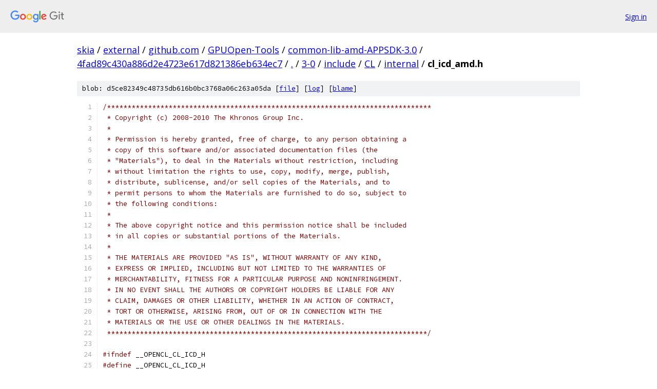

--- FILE ---
content_type: text/html; charset=utf-8
request_url: https://skia.googlesource.com/external/github.com/GPUOpen-Tools/common-lib-amd-APPSDK-3.0/+/4fad89c430a886d2e4723e617d821386eb634ec7/3-0/include/CL/internal/cl_icd_amd.h
body_size: 14828
content:
<!DOCTYPE html><html lang="en"><head><meta charset="utf-8"><meta name="viewport" content="width=device-width, initial-scale=1"><title>3-0/include/CL/internal/cl_icd_amd.h - external/github.com/GPUOpen-Tools/common-lib-amd-APPSDK-3.0 - Git at Google</title><link rel="stylesheet" type="text/css" href="/+static/base.css"><link rel="stylesheet" type="text/css" href="/+static/prettify/prettify.css"><!-- default customHeadTagPart --></head><body class="Site"><header class="Site-header"><div class="Header"><a class="Header-image" href="/"><img src="//www.gstatic.com/images/branding/lockups/2x/lockup_git_color_108x24dp.png" width="108" height="24" alt="Google Git"></a><div class="Header-menu"> <a class="Header-menuItem" href="https://accounts.google.com/AccountChooser?faa=1&amp;continue=https://skia.googlesource.com/login/external/github.com/GPUOpen-Tools/common-lib-amd-APPSDK-3.0/%2B/4fad89c430a886d2e4723e617d821386eb634ec7/3-0/include/CL/internal/cl_icd_amd.h">Sign in</a> </div></div></header><div class="Site-content"><div class="Container "><div class="Breadcrumbs"><a class="Breadcrumbs-crumb" href="/?format=HTML">skia</a> / <a class="Breadcrumbs-crumb" href="/external/">external</a> / <a class="Breadcrumbs-crumb" href="/external/github.com/">github.com</a> / <a class="Breadcrumbs-crumb" href="/external/github.com/GPUOpen-Tools/">GPUOpen-Tools</a> / <a class="Breadcrumbs-crumb" href="/external/github.com/GPUOpen-Tools/common-lib-amd-APPSDK-3.0/">common-lib-amd-APPSDK-3.0</a> / <a class="Breadcrumbs-crumb" href="/external/github.com/GPUOpen-Tools/common-lib-amd-APPSDK-3.0/+/4fad89c430a886d2e4723e617d821386eb634ec7">4fad89c430a886d2e4723e617d821386eb634ec7</a> / <a class="Breadcrumbs-crumb" href="/external/github.com/GPUOpen-Tools/common-lib-amd-APPSDK-3.0/+/4fad89c430a886d2e4723e617d821386eb634ec7/">.</a> / <a class="Breadcrumbs-crumb" href="/external/github.com/GPUOpen-Tools/common-lib-amd-APPSDK-3.0/+/4fad89c430a886d2e4723e617d821386eb634ec7/3-0">3-0</a> / <a class="Breadcrumbs-crumb" href="/external/github.com/GPUOpen-Tools/common-lib-amd-APPSDK-3.0/+/4fad89c430a886d2e4723e617d821386eb634ec7/3-0/include">include</a> / <a class="Breadcrumbs-crumb" href="/external/github.com/GPUOpen-Tools/common-lib-amd-APPSDK-3.0/+/4fad89c430a886d2e4723e617d821386eb634ec7/3-0/include/CL">CL</a> / <a class="Breadcrumbs-crumb" href="/external/github.com/GPUOpen-Tools/common-lib-amd-APPSDK-3.0/+/4fad89c430a886d2e4723e617d821386eb634ec7/3-0/include/CL/internal">internal</a> / <span class="Breadcrumbs-crumb">cl_icd_amd.h</span></div><div class="u-sha1 u-monospace BlobSha1">blob: d5ce82349c48735db616b0bc3768a06c263a05da [<a href="/external/github.com/GPUOpen-Tools/common-lib-amd-APPSDK-3.0/+/4fad89c430a886d2e4723e617d821386eb634ec7/3-0/include/CL/internal/cl_icd_amd.h">file</a>] [<a href="/external/github.com/GPUOpen-Tools/common-lib-amd-APPSDK-3.0/+log/4fad89c430a886d2e4723e617d821386eb634ec7/3-0/include/CL/internal/cl_icd_amd.h">log</a>] [<a href="/external/github.com/GPUOpen-Tools/common-lib-amd-APPSDK-3.0/+blame/4fad89c430a886d2e4723e617d821386eb634ec7/3-0/include/CL/internal/cl_icd_amd.h">blame</a>]</div><table class="FileContents"><tr class="u-pre u-monospace FileContents-line"><td class="u-lineNum u-noSelect FileContents-lineNum" data-line-number="1"></td><td class="FileContents-lineContents" id="1"><span class="com">/*******************************************************************************</span></td></tr><tr class="u-pre u-monospace FileContents-line"><td class="u-lineNum u-noSelect FileContents-lineNum" data-line-number="2"></td><td class="FileContents-lineContents" id="2"><span class="com"> * Copyright (c) 2008-2010 The Khronos Group Inc.</span></td></tr><tr class="u-pre u-monospace FileContents-line"><td class="u-lineNum u-noSelect FileContents-lineNum" data-line-number="3"></td><td class="FileContents-lineContents" id="3"><span class="com"> *</span></td></tr><tr class="u-pre u-monospace FileContents-line"><td class="u-lineNum u-noSelect FileContents-lineNum" data-line-number="4"></td><td class="FileContents-lineContents" id="4"><span class="com"> * Permission is hereby granted, free of charge, to any person obtaining a</span></td></tr><tr class="u-pre u-monospace FileContents-line"><td class="u-lineNum u-noSelect FileContents-lineNum" data-line-number="5"></td><td class="FileContents-lineContents" id="5"><span class="com"> * copy of this software and/or associated documentation files (the</span></td></tr><tr class="u-pre u-monospace FileContents-line"><td class="u-lineNum u-noSelect FileContents-lineNum" data-line-number="6"></td><td class="FileContents-lineContents" id="6"><span class="com"> * &quot;Materials&quot;), to deal in the Materials without restriction, including</span></td></tr><tr class="u-pre u-monospace FileContents-line"><td class="u-lineNum u-noSelect FileContents-lineNum" data-line-number="7"></td><td class="FileContents-lineContents" id="7"><span class="com"> * without limitation the rights to use, copy, modify, merge, publish,</span></td></tr><tr class="u-pre u-monospace FileContents-line"><td class="u-lineNum u-noSelect FileContents-lineNum" data-line-number="8"></td><td class="FileContents-lineContents" id="8"><span class="com"> * distribute, sublicense, and/or sell copies of the Materials, and to</span></td></tr><tr class="u-pre u-monospace FileContents-line"><td class="u-lineNum u-noSelect FileContents-lineNum" data-line-number="9"></td><td class="FileContents-lineContents" id="9"><span class="com"> * permit persons to whom the Materials are furnished to do so, subject to</span></td></tr><tr class="u-pre u-monospace FileContents-line"><td class="u-lineNum u-noSelect FileContents-lineNum" data-line-number="10"></td><td class="FileContents-lineContents" id="10"><span class="com"> * the following conditions:</span></td></tr><tr class="u-pre u-monospace FileContents-line"><td class="u-lineNum u-noSelect FileContents-lineNum" data-line-number="11"></td><td class="FileContents-lineContents" id="11"><span class="com"> *</span></td></tr><tr class="u-pre u-monospace FileContents-line"><td class="u-lineNum u-noSelect FileContents-lineNum" data-line-number="12"></td><td class="FileContents-lineContents" id="12"><span class="com"> * The above copyright notice and this permission notice shall be included</span></td></tr><tr class="u-pre u-monospace FileContents-line"><td class="u-lineNum u-noSelect FileContents-lineNum" data-line-number="13"></td><td class="FileContents-lineContents" id="13"><span class="com"> * in all copies or substantial portions of the Materials.</span></td></tr><tr class="u-pre u-monospace FileContents-line"><td class="u-lineNum u-noSelect FileContents-lineNum" data-line-number="14"></td><td class="FileContents-lineContents" id="14"><span class="com"> *</span></td></tr><tr class="u-pre u-monospace FileContents-line"><td class="u-lineNum u-noSelect FileContents-lineNum" data-line-number="15"></td><td class="FileContents-lineContents" id="15"><span class="com"> * THE MATERIALS ARE PROVIDED &quot;AS IS&quot;, WITHOUT WARRANTY OF ANY KIND,</span></td></tr><tr class="u-pre u-monospace FileContents-line"><td class="u-lineNum u-noSelect FileContents-lineNum" data-line-number="16"></td><td class="FileContents-lineContents" id="16"><span class="com"> * EXPRESS OR IMPLIED, INCLUDING BUT NOT LIMITED TO THE WARRANTIES OF</span></td></tr><tr class="u-pre u-monospace FileContents-line"><td class="u-lineNum u-noSelect FileContents-lineNum" data-line-number="17"></td><td class="FileContents-lineContents" id="17"><span class="com"> * MERCHANTABILITY, FITNESS FOR A PARTICULAR PURPOSE AND NONINFRINGEMENT.</span></td></tr><tr class="u-pre u-monospace FileContents-line"><td class="u-lineNum u-noSelect FileContents-lineNum" data-line-number="18"></td><td class="FileContents-lineContents" id="18"><span class="com"> * IN NO EVENT SHALL THE AUTHORS OR COPYRIGHT HOLDERS BE LIABLE FOR ANY</span></td></tr><tr class="u-pre u-monospace FileContents-line"><td class="u-lineNum u-noSelect FileContents-lineNum" data-line-number="19"></td><td class="FileContents-lineContents" id="19"><span class="com"> * CLAIM, DAMAGES OR OTHER LIABILITY, WHETHER IN AN ACTION OF CONTRACT,</span></td></tr><tr class="u-pre u-monospace FileContents-line"><td class="u-lineNum u-noSelect FileContents-lineNum" data-line-number="20"></td><td class="FileContents-lineContents" id="20"><span class="com"> * TORT OR OTHERWISE, ARISING FROM, OUT OF OR IN CONNECTION WITH THE</span></td></tr><tr class="u-pre u-monospace FileContents-line"><td class="u-lineNum u-noSelect FileContents-lineNum" data-line-number="21"></td><td class="FileContents-lineContents" id="21"><span class="com"> * MATERIALS OR THE USE OR OTHER DEALINGS IN THE MATERIALS.</span></td></tr><tr class="u-pre u-monospace FileContents-line"><td class="u-lineNum u-noSelect FileContents-lineNum" data-line-number="22"></td><td class="FileContents-lineContents" id="22"><span class="com"> ******************************************************************************/</span></td></tr><tr class="u-pre u-monospace FileContents-line"><td class="u-lineNum u-noSelect FileContents-lineNum" data-line-number="23"></td><td class="FileContents-lineContents" id="23"></td></tr><tr class="u-pre u-monospace FileContents-line"><td class="u-lineNum u-noSelect FileContents-lineNum" data-line-number="24"></td><td class="FileContents-lineContents" id="24"><span class="com">#ifndef</span><span class="pln"> __OPENCL_CL_ICD_H</span></td></tr><tr class="u-pre u-monospace FileContents-line"><td class="u-lineNum u-noSelect FileContents-lineNum" data-line-number="25"></td><td class="FileContents-lineContents" id="25"><span class="com">#define</span><span class="pln"> __OPENCL_CL_ICD_H</span></td></tr><tr class="u-pre u-monospace FileContents-line"><td class="u-lineNum u-noSelect FileContents-lineNum" data-line-number="26"></td><td class="FileContents-lineContents" id="26"></td></tr><tr class="u-pre u-monospace FileContents-line"><td class="u-lineNum u-noSelect FileContents-lineNum" data-line-number="27"></td><td class="FileContents-lineContents" id="27"><span class="com">#include</span><span class="pln"> </span><span class="str">&lt;CL/cl.h&gt;</span></td></tr><tr class="u-pre u-monospace FileContents-line"><td class="u-lineNum u-noSelect FileContents-lineNum" data-line-number="28"></td><td class="FileContents-lineContents" id="28"><span class="com">#include</span><span class="pln"> </span><span class="str">&lt;CL/cl_gl.h&gt;</span></td></tr><tr class="u-pre u-monospace FileContents-line"><td class="u-lineNum u-noSelect FileContents-lineNum" data-line-number="29"></td><td class="FileContents-lineContents" id="29"></td></tr><tr class="u-pre u-monospace FileContents-line"><td class="u-lineNum u-noSelect FileContents-lineNum" data-line-number="30"></td><td class="FileContents-lineContents" id="30"><span class="com">#define</span><span class="pln"> cl_khr_icd </span><span class="lit">1</span></td></tr><tr class="u-pre u-monospace FileContents-line"><td class="u-lineNum u-noSelect FileContents-lineNum" data-line-number="31"></td><td class="FileContents-lineContents" id="31"></td></tr><tr class="u-pre u-monospace FileContents-line"><td class="u-lineNum u-noSelect FileContents-lineNum" data-line-number="32"></td><td class="FileContents-lineContents" id="32"><span class="com">#ifdef</span><span class="pln"> __cplusplus</span></td></tr><tr class="u-pre u-monospace FileContents-line"><td class="u-lineNum u-noSelect FileContents-lineNum" data-line-number="33"></td><td class="FileContents-lineContents" id="33"><span class="kwd">extern</span><span class="pln"> </span><span class="str">&quot;C&quot;</span><span class="pln"> </span><span class="pun">{</span></td></tr><tr class="u-pre u-monospace FileContents-line"><td class="u-lineNum u-noSelect FileContents-lineNum" data-line-number="34"></td><td class="FileContents-lineContents" id="34"><span class="com">#endif</span><span class="pln"> </span><span class="com">/* __cplusplus */</span></td></tr><tr class="u-pre u-monospace FileContents-line"><td class="u-lineNum u-noSelect FileContents-lineNum" data-line-number="35"></td><td class="FileContents-lineContents" id="35"></td></tr><tr class="u-pre u-monospace FileContents-line"><td class="u-lineNum u-noSelect FileContents-lineNum" data-line-number="36"></td><td class="FileContents-lineContents" id="36"><span class="kwd">typedef</span><span class="pln"> cl_int</span><span class="pun">(</span><span class="pln">CL_API_CALL</span><span class="pun">*</span><span class="pln"> clGetPlatformIDs_fn</span><span class="pun">)(</span></td></tr><tr class="u-pre u-monospace FileContents-line"><td class="u-lineNum u-noSelect FileContents-lineNum" data-line-number="37"></td><td class="FileContents-lineContents" id="37"><span class="pln">    cl_uint </span><span class="com">/* num_entries */</span><span class="pun">,</span><span class="pln"> cl_platform_id</span><span class="pun">*</span><span class="pln"> </span><span class="com">/* platforms */</span><span class="pun">,</span></td></tr><tr class="u-pre u-monospace FileContents-line"><td class="u-lineNum u-noSelect FileContents-lineNum" data-line-number="38"></td><td class="FileContents-lineContents" id="38"><span class="pln">    cl_uint</span><span class="pun">*</span><span class="pln"> </span><span class="com">/* num_platforms */</span><span class="pun">)</span><span class="pln"> CL_API_SUFFIX__VERSION_1_0</span><span class="pun">;</span></td></tr><tr class="u-pre u-monospace FileContents-line"><td class="u-lineNum u-noSelect FileContents-lineNum" data-line-number="39"></td><td class="FileContents-lineContents" id="39"></td></tr><tr class="u-pre u-monospace FileContents-line"><td class="u-lineNum u-noSelect FileContents-lineNum" data-line-number="40"></td><td class="FileContents-lineContents" id="40"><span class="kwd">typedef</span><span class="pln"> cl_int</span><span class="pun">(</span><span class="pln">CL_API_CALL</span><span class="pun">*</span><span class="pln"> clGetPlatformInfo_fn</span><span class="pun">)(</span></td></tr><tr class="u-pre u-monospace FileContents-line"><td class="u-lineNum u-noSelect FileContents-lineNum" data-line-number="41"></td><td class="FileContents-lineContents" id="41"><span class="pln">    cl_platform_id </span><span class="com">/* platform */</span><span class="pun">,</span><span class="pln"> cl_platform_info </span><span class="com">/* param_name */</span><span class="pun">,</span><span class="pln"> </span><span class="typ">size_t</span><span class="pln"> </span><span class="com">/* param_value_size */</span><span class="pun">,</span></td></tr><tr class="u-pre u-monospace FileContents-line"><td class="u-lineNum u-noSelect FileContents-lineNum" data-line-number="42"></td><td class="FileContents-lineContents" id="42"><span class="pln">    </span><span class="kwd">void</span><span class="pun">*</span><span class="pln"> </span><span class="com">/* param_value */</span><span class="pun">,</span><span class="pln"> </span><span class="typ">size_t</span><span class="pun">*</span><span class="pln"> </span><span class="com">/* param_value_size_ret */</span><span class="pun">)</span><span class="pln"> CL_API_SUFFIX__VERSION_1_0</span><span class="pun">;</span></td></tr><tr class="u-pre u-monospace FileContents-line"><td class="u-lineNum u-noSelect FileContents-lineNum" data-line-number="43"></td><td class="FileContents-lineContents" id="43"></td></tr><tr class="u-pre u-monospace FileContents-line"><td class="u-lineNum u-noSelect FileContents-lineNum" data-line-number="44"></td><td class="FileContents-lineContents" id="44"><span class="kwd">typedef</span><span class="pln"> cl_int</span><span class="pun">(</span><span class="pln">CL_API_CALL</span><span class="pun">*</span><span class="pln"> clGetDeviceIDs_fn</span><span class="pun">)(</span></td></tr><tr class="u-pre u-monospace FileContents-line"><td class="u-lineNum u-noSelect FileContents-lineNum" data-line-number="45"></td><td class="FileContents-lineContents" id="45"><span class="pln">    cl_platform_id </span><span class="com">/* platform */</span><span class="pun">,</span><span class="pln"> cl_device_type </span><span class="com">/* device_type */</span><span class="pun">,</span><span class="pln"> cl_uint </span><span class="com">/* num_entries */</span><span class="pun">,</span></td></tr><tr class="u-pre u-monospace FileContents-line"><td class="u-lineNum u-noSelect FileContents-lineNum" data-line-number="46"></td><td class="FileContents-lineContents" id="46"><span class="pln">    cl_device_id</span><span class="pun">*</span><span class="pln"> </span><span class="com">/* devices */</span><span class="pun">,</span><span class="pln"> cl_uint</span><span class="pun">*</span><span class="pln"> </span><span class="com">/* num_devices */</span><span class="pun">)</span><span class="pln"> CL_API_SUFFIX__VERSION_1_0</span><span class="pun">;</span></td></tr><tr class="u-pre u-monospace FileContents-line"><td class="u-lineNum u-noSelect FileContents-lineNum" data-line-number="47"></td><td class="FileContents-lineContents" id="47"></td></tr><tr class="u-pre u-monospace FileContents-line"><td class="u-lineNum u-noSelect FileContents-lineNum" data-line-number="48"></td><td class="FileContents-lineContents" id="48"><span class="kwd">typedef</span><span class="pln"> cl_int</span><span class="pun">(</span><span class="pln">CL_API_CALL</span><span class="pun">*</span><span class="pln"> clGetDeviceInfo_fn</span><span class="pun">)(</span></td></tr><tr class="u-pre u-monospace FileContents-line"><td class="u-lineNum u-noSelect FileContents-lineNum" data-line-number="49"></td><td class="FileContents-lineContents" id="49"><span class="pln">    cl_device_id </span><span class="com">/* device */</span><span class="pun">,</span><span class="pln"> cl_device_info </span><span class="com">/* param_name */</span><span class="pun">,</span><span class="pln"> </span><span class="typ">size_t</span><span class="pln"> </span><span class="com">/* param_value_size */</span><span class="pun">,</span></td></tr><tr class="u-pre u-monospace FileContents-line"><td class="u-lineNum u-noSelect FileContents-lineNum" data-line-number="50"></td><td class="FileContents-lineContents" id="50"><span class="pln">    </span><span class="kwd">void</span><span class="pun">*</span><span class="pln"> </span><span class="com">/* param_value */</span><span class="pun">,</span><span class="pln"> </span><span class="typ">size_t</span><span class="pun">*</span><span class="pln"> </span><span class="com">/* param_value_size_ret */</span><span class="pun">)</span><span class="pln"> CL_API_SUFFIX__VERSION_1_0</span><span class="pun">;</span></td></tr><tr class="u-pre u-monospace FileContents-line"><td class="u-lineNum u-noSelect FileContents-lineNum" data-line-number="51"></td><td class="FileContents-lineContents" id="51"></td></tr><tr class="u-pre u-monospace FileContents-line"><td class="u-lineNum u-noSelect FileContents-lineNum" data-line-number="52"></td><td class="FileContents-lineContents" id="52"><span class="kwd">typedef</span><span class="pln"> cl_context</span><span class="pun">(</span><span class="pln">CL_API_CALL</span><span class="pun">*</span><span class="pln"> clCreateContext_fn</span><span class="pun">)(</span></td></tr><tr class="u-pre u-monospace FileContents-line"><td class="u-lineNum u-noSelect FileContents-lineNum" data-line-number="53"></td><td class="FileContents-lineContents" id="53"><span class="pln">    </span><span class="kwd">const</span><span class="pln"> cl_context_properties</span><span class="pun">*</span><span class="pln"> </span><span class="com">/* properties */</span><span class="pun">,</span><span class="pln"> cl_uint </span><span class="com">/* num_devices */</span><span class="pun">,</span></td></tr><tr class="u-pre u-monospace FileContents-line"><td class="u-lineNum u-noSelect FileContents-lineNum" data-line-number="54"></td><td class="FileContents-lineContents" id="54"><span class="pln">    </span><span class="kwd">const</span><span class="pln"> cl_device_id</span><span class="pun">*</span><span class="pln"> </span><span class="com">/* devices */</span><span class="pun">,</span></td></tr><tr class="u-pre u-monospace FileContents-line"><td class="u-lineNum u-noSelect FileContents-lineNum" data-line-number="55"></td><td class="FileContents-lineContents" id="55"><span class="pln">    </span><span class="kwd">void</span><span class="pun">(</span><span class="pln">CL_CALLBACK</span><span class="pun">*</span><span class="pln"> </span><span class="com">/* pfn_notify */</span><span class="pun">)(</span><span class="kwd">const</span><span class="pln"> </span><span class="kwd">char</span><span class="pun">*,</span><span class="pln"> </span><span class="kwd">const</span><span class="pln"> </span><span class="kwd">void</span><span class="pun">*,</span><span class="pln"> </span><span class="typ">size_t</span><span class="pun">,</span><span class="pln"> </span><span class="kwd">void</span><span class="pun">*),</span></td></tr><tr class="u-pre u-monospace FileContents-line"><td class="u-lineNum u-noSelect FileContents-lineNum" data-line-number="56"></td><td class="FileContents-lineContents" id="56"><span class="pln">    </span><span class="kwd">void</span><span class="pun">*</span><span class="pln"> </span><span class="com">/* user_data */</span><span class="pun">,</span><span class="pln"> cl_int</span><span class="pun">*</span><span class="pln"> </span><span class="com">/* errcode_ret */</span><span class="pun">)</span><span class="pln"> CL_API_SUFFIX__VERSION_1_0</span><span class="pun">;</span></td></tr><tr class="u-pre u-monospace FileContents-line"><td class="u-lineNum u-noSelect FileContents-lineNum" data-line-number="57"></td><td class="FileContents-lineContents" id="57"></td></tr><tr class="u-pre u-monospace FileContents-line"><td class="u-lineNum u-noSelect FileContents-lineNum" data-line-number="58"></td><td class="FileContents-lineContents" id="58"><span class="kwd">typedef</span><span class="pln"> cl_context</span><span class="pun">(</span><span class="pln">CL_API_CALL</span><span class="pun">*</span><span class="pln"> clCreateContextFromType_fn</span><span class="pun">)(</span></td></tr><tr class="u-pre u-monospace FileContents-line"><td class="u-lineNum u-noSelect FileContents-lineNum" data-line-number="59"></td><td class="FileContents-lineContents" id="59"><span class="pln">    </span><span class="kwd">const</span><span class="pln"> cl_context_properties</span><span class="pun">*</span><span class="pln"> </span><span class="com">/* properties */</span><span class="pun">,</span><span class="pln"> cl_device_type </span><span class="com">/* device_type */</span><span class="pun">,</span></td></tr><tr class="u-pre u-monospace FileContents-line"><td class="u-lineNum u-noSelect FileContents-lineNum" data-line-number="60"></td><td class="FileContents-lineContents" id="60"><span class="pln">    </span><span class="kwd">void</span><span class="pun">(</span><span class="pln">CL_CALLBACK</span><span class="pun">*</span><span class="pln"> </span><span class="com">/* pfn_notify*/</span><span class="pun">)(</span><span class="kwd">const</span><span class="pln"> </span><span class="kwd">char</span><span class="pun">*,</span><span class="pln"> </span><span class="kwd">const</span><span class="pln"> </span><span class="kwd">void</span><span class="pun">*,</span><span class="pln"> </span><span class="typ">size_t</span><span class="pun">,</span><span class="pln"> </span><span class="kwd">void</span><span class="pun">*),</span></td></tr><tr class="u-pre u-monospace FileContents-line"><td class="u-lineNum u-noSelect FileContents-lineNum" data-line-number="61"></td><td class="FileContents-lineContents" id="61"><span class="pln">    </span><span class="kwd">void</span><span class="pun">*</span><span class="pln"> </span><span class="com">/* user_data */</span><span class="pun">,</span><span class="pln"> cl_int</span><span class="pun">*</span><span class="pln"> </span><span class="com">/* errcode_ret */</span><span class="pun">)</span><span class="pln"> CL_API_SUFFIX__VERSION_1_0</span><span class="pun">;</span></td></tr><tr class="u-pre u-monospace FileContents-line"><td class="u-lineNum u-noSelect FileContents-lineNum" data-line-number="62"></td><td class="FileContents-lineContents" id="62"></td></tr><tr class="u-pre u-monospace FileContents-line"><td class="u-lineNum u-noSelect FileContents-lineNum" data-line-number="63"></td><td class="FileContents-lineContents" id="63"><span class="kwd">typedef</span><span class="pln"> cl_int</span><span class="pun">(</span><span class="pln">CL_API_CALL</span><span class="pun">*</span><span class="pln"> clRetainContext_fn</span><span class="pun">)(</span><span class="pln">cl_context </span><span class="com">/* context */</span><span class="pun">)</span></td></tr><tr class="u-pre u-monospace FileContents-line"><td class="u-lineNum u-noSelect FileContents-lineNum" data-line-number="64"></td><td class="FileContents-lineContents" id="64"><span class="pln">    CL_API_SUFFIX__VERSION_1_0</span><span class="pun">;</span></td></tr><tr class="u-pre u-monospace FileContents-line"><td class="u-lineNum u-noSelect FileContents-lineNum" data-line-number="65"></td><td class="FileContents-lineContents" id="65"></td></tr><tr class="u-pre u-monospace FileContents-line"><td class="u-lineNum u-noSelect FileContents-lineNum" data-line-number="66"></td><td class="FileContents-lineContents" id="66"><span class="kwd">typedef</span><span class="pln"> cl_int</span><span class="pun">(</span><span class="pln">CL_API_CALL</span><span class="pun">*</span><span class="pln"> clReleaseContext_fn</span><span class="pun">)(</span><span class="pln">cl_context </span><span class="com">/* context */</span><span class="pun">)</span></td></tr><tr class="u-pre u-monospace FileContents-line"><td class="u-lineNum u-noSelect FileContents-lineNum" data-line-number="67"></td><td class="FileContents-lineContents" id="67"><span class="pln">    CL_API_SUFFIX__VERSION_1_0</span><span class="pun">;</span></td></tr><tr class="u-pre u-monospace FileContents-line"><td class="u-lineNum u-noSelect FileContents-lineNum" data-line-number="68"></td><td class="FileContents-lineContents" id="68"></td></tr><tr class="u-pre u-monospace FileContents-line"><td class="u-lineNum u-noSelect FileContents-lineNum" data-line-number="69"></td><td class="FileContents-lineContents" id="69"><span class="kwd">typedef</span><span class="pln"> cl_int</span><span class="pun">(</span><span class="pln">CL_API_CALL</span><span class="pun">*</span><span class="pln"> clGetContextInfo_fn</span><span class="pun">)(</span></td></tr><tr class="u-pre u-monospace FileContents-line"><td class="u-lineNum u-noSelect FileContents-lineNum" data-line-number="70"></td><td class="FileContents-lineContents" id="70"><span class="pln">    cl_context </span><span class="com">/* context */</span><span class="pun">,</span><span class="pln"> cl_context_info </span><span class="com">/* param_name */</span><span class="pun">,</span><span class="pln"> </span><span class="typ">size_t</span><span class="pln"> </span><span class="com">/* param_value_size */</span><span class="pun">,</span></td></tr><tr class="u-pre u-monospace FileContents-line"><td class="u-lineNum u-noSelect FileContents-lineNum" data-line-number="71"></td><td class="FileContents-lineContents" id="71"><span class="pln">    </span><span class="kwd">void</span><span class="pun">*</span><span class="pln"> </span><span class="com">/* param_value */</span><span class="pun">,</span><span class="pln"> </span><span class="typ">size_t</span><span class="pun">*</span><span class="pln"> </span><span class="com">/* param_value_size_ret */</span><span class="pun">)</span><span class="pln"> CL_API_SUFFIX__VERSION_1_0</span><span class="pun">;</span></td></tr><tr class="u-pre u-monospace FileContents-line"><td class="u-lineNum u-noSelect FileContents-lineNum" data-line-number="72"></td><td class="FileContents-lineContents" id="72"></td></tr><tr class="u-pre u-monospace FileContents-line"><td class="u-lineNum u-noSelect FileContents-lineNum" data-line-number="73"></td><td class="FileContents-lineContents" id="73"><span class="kwd">typedef</span><span class="pln"> cl_command_queue</span><span class="pun">(</span><span class="pln">CL_API_CALL</span><span class="pun">*</span><span class="pln"> clCreateCommandQueue_fn</span><span class="pun">)(</span></td></tr><tr class="u-pre u-monospace FileContents-line"><td class="u-lineNum u-noSelect FileContents-lineNum" data-line-number="74"></td><td class="FileContents-lineContents" id="74"><span class="pln">    cl_context </span><span class="com">/* context */</span><span class="pun">,</span><span class="pln"> cl_device_id </span><span class="com">/* device */</span><span class="pun">,</span></td></tr><tr class="u-pre u-monospace FileContents-line"><td class="u-lineNum u-noSelect FileContents-lineNum" data-line-number="75"></td><td class="FileContents-lineContents" id="75"><span class="pln">    cl_command_queue_properties </span><span class="com">/* properties */</span><span class="pun">,</span></td></tr><tr class="u-pre u-monospace FileContents-line"><td class="u-lineNum u-noSelect FileContents-lineNum" data-line-number="76"></td><td class="FileContents-lineContents" id="76"><span class="pln">    cl_int</span><span class="pun">*</span><span class="pln"> </span><span class="com">/* errcode_ret */</span><span class="pun">)</span><span class="pln"> CL_API_SUFFIX__VERSION_1_0</span><span class="pun">;</span></td></tr><tr class="u-pre u-monospace FileContents-line"><td class="u-lineNum u-noSelect FileContents-lineNum" data-line-number="77"></td><td class="FileContents-lineContents" id="77"></td></tr><tr class="u-pre u-monospace FileContents-line"><td class="u-lineNum u-noSelect FileContents-lineNum" data-line-number="78"></td><td class="FileContents-lineContents" id="78"><span class="kwd">typedef</span><span class="pln"> cl_int</span><span class="pun">(</span><span class="pln">CL_API_CALL</span><span class="pun">*</span><span class="pln"> clRetainCommandQueue_fn</span><span class="pun">)(</span><span class="pln">cl_command_queue </span><span class="com">/* command_queue */</span><span class="pun">)</span></td></tr><tr class="u-pre u-monospace FileContents-line"><td class="u-lineNum u-noSelect FileContents-lineNum" data-line-number="79"></td><td class="FileContents-lineContents" id="79"><span class="pln">    CL_API_SUFFIX__VERSION_1_0</span><span class="pun">;</span></td></tr><tr class="u-pre u-monospace FileContents-line"><td class="u-lineNum u-noSelect FileContents-lineNum" data-line-number="80"></td><td class="FileContents-lineContents" id="80"></td></tr><tr class="u-pre u-monospace FileContents-line"><td class="u-lineNum u-noSelect FileContents-lineNum" data-line-number="81"></td><td class="FileContents-lineContents" id="81"><span class="kwd">typedef</span><span class="pln"> cl_int</span><span class="pun">(</span><span class="pln">CL_API_CALL</span><span class="pun">*</span><span class="pln"> clReleaseCommandQueue_fn</span><span class="pun">)(</span><span class="pln">cl_command_queue </span><span class="com">/* command_queue */</span><span class="pun">)</span></td></tr><tr class="u-pre u-monospace FileContents-line"><td class="u-lineNum u-noSelect FileContents-lineNum" data-line-number="82"></td><td class="FileContents-lineContents" id="82"><span class="pln">    CL_API_SUFFIX__VERSION_1_0</span><span class="pun">;</span></td></tr><tr class="u-pre u-monospace FileContents-line"><td class="u-lineNum u-noSelect FileContents-lineNum" data-line-number="83"></td><td class="FileContents-lineContents" id="83"></td></tr><tr class="u-pre u-monospace FileContents-line"><td class="u-lineNum u-noSelect FileContents-lineNum" data-line-number="84"></td><td class="FileContents-lineContents" id="84"><span class="kwd">typedef</span><span class="pln"> cl_int</span><span class="pun">(</span><span class="pln">CL_API_CALL</span><span class="pun">*</span><span class="pln"> clGetCommandQueueInfo_fn</span><span class="pun">)(</span></td></tr><tr class="u-pre u-monospace FileContents-line"><td class="u-lineNum u-noSelect FileContents-lineNum" data-line-number="85"></td><td class="FileContents-lineContents" id="85"><span class="pln">    cl_command_queue </span><span class="com">/* command_queue */</span><span class="pun">,</span><span class="pln"> cl_command_queue_info </span><span class="com">/* param_name */</span><span class="pun">,</span></td></tr><tr class="u-pre u-monospace FileContents-line"><td class="u-lineNum u-noSelect FileContents-lineNum" data-line-number="86"></td><td class="FileContents-lineContents" id="86"><span class="pln">    </span><span class="typ">size_t</span><span class="pln"> </span><span class="com">/* param_value_size */</span><span class="pun">,</span><span class="pln"> </span><span class="kwd">void</span><span class="pun">*</span><span class="pln"> </span><span class="com">/* param_value */</span><span class="pun">,</span></td></tr><tr class="u-pre u-monospace FileContents-line"><td class="u-lineNum u-noSelect FileContents-lineNum" data-line-number="87"></td><td class="FileContents-lineContents" id="87"><span class="pln">    </span><span class="typ">size_t</span><span class="pun">*</span><span class="pln"> </span><span class="com">/* param_value_size_ret */</span><span class="pun">)</span><span class="pln"> CL_API_SUFFIX__VERSION_1_0</span><span class="pun">;</span></td></tr><tr class="u-pre u-monospace FileContents-line"><td class="u-lineNum u-noSelect FileContents-lineNum" data-line-number="88"></td><td class="FileContents-lineContents" id="88"></td></tr><tr class="u-pre u-monospace FileContents-line"><td class="u-lineNum u-noSelect FileContents-lineNum" data-line-number="89"></td><td class="FileContents-lineContents" id="89"><span class="kwd">typedef</span><span class="pln"> cl_int</span><span class="pun">(</span><span class="pln">CL_API_CALL</span><span class="pun">*</span><span class="pln"> clSetCommandQueueProperty_fn</span><span class="pun">)(</span></td></tr><tr class="u-pre u-monospace FileContents-line"><td class="u-lineNum u-noSelect FileContents-lineNum" data-line-number="90"></td><td class="FileContents-lineContents" id="90"><span class="pln">    cl_command_queue </span><span class="com">/* command_queue */</span><span class="pun">,</span><span class="pln"> cl_command_queue_properties </span><span class="com">/* properties */</span><span class="pun">,</span></td></tr><tr class="u-pre u-monospace FileContents-line"><td class="u-lineNum u-noSelect FileContents-lineNum" data-line-number="91"></td><td class="FileContents-lineContents" id="91"><span class="pln">    cl_bool </span><span class="com">/* enable */</span><span class="pun">,</span></td></tr><tr class="u-pre u-monospace FileContents-line"><td class="u-lineNum u-noSelect FileContents-lineNum" data-line-number="92"></td><td class="FileContents-lineContents" id="92"><span class="pln">    cl_command_queue_properties</span><span class="pun">*</span><span class="pln"> </span><span class="com">/* old_properties */</span><span class="pun">)</span><span class="pln"> </span><span class="com">/*CL_EXT_SUFFIX__VERSION_1_0_DEPRECATED*/</span><span class="pun">;</span></td></tr><tr class="u-pre u-monospace FileContents-line"><td class="u-lineNum u-noSelect FileContents-lineNum" data-line-number="93"></td><td class="FileContents-lineContents" id="93"></td></tr><tr class="u-pre u-monospace FileContents-line"><td class="u-lineNum u-noSelect FileContents-lineNum" data-line-number="94"></td><td class="FileContents-lineContents" id="94"><span class="kwd">typedef</span><span class="pln"> cl_mem</span><span class="pun">(</span><span class="pln">CL_API_CALL</span><span class="pun">*</span><span class="pln"> clCreateBuffer_fn</span><span class="pun">)(</span></td></tr><tr class="u-pre u-monospace FileContents-line"><td class="u-lineNum u-noSelect FileContents-lineNum" data-line-number="95"></td><td class="FileContents-lineContents" id="95"><span class="pln">    cl_context </span><span class="com">/* context */</span><span class="pun">,</span><span class="pln"> cl_mem_flags </span><span class="com">/* flags */</span><span class="pun">,</span><span class="pln"> </span><span class="typ">size_t</span><span class="pln"> </span><span class="com">/* size */</span><span class="pun">,</span><span class="pln"> </span><span class="kwd">void</span><span class="pun">*</span><span class="pln"> </span><span class="com">/* host_ptr */</span><span class="pun">,</span></td></tr><tr class="u-pre u-monospace FileContents-line"><td class="u-lineNum u-noSelect FileContents-lineNum" data-line-number="96"></td><td class="FileContents-lineContents" id="96"><span class="pln">    cl_int</span><span class="pun">*</span><span class="pln"> </span><span class="com">/* errcode_ret */</span><span class="pun">)</span><span class="pln"> CL_API_SUFFIX__VERSION_1_0</span><span class="pun">;</span></td></tr><tr class="u-pre u-monospace FileContents-line"><td class="u-lineNum u-noSelect FileContents-lineNum" data-line-number="97"></td><td class="FileContents-lineContents" id="97"></td></tr><tr class="u-pre u-monospace FileContents-line"><td class="u-lineNum u-noSelect FileContents-lineNum" data-line-number="98"></td><td class="FileContents-lineContents" id="98"><span class="kwd">typedef</span><span class="pln"> cl_mem</span><span class="pun">(</span><span class="pln">CL_API_CALL</span><span class="pun">*</span><span class="pln"> clCreateSubBuffer_fn</span><span class="pun">)(</span></td></tr><tr class="u-pre u-monospace FileContents-line"><td class="u-lineNum u-noSelect FileContents-lineNum" data-line-number="99"></td><td class="FileContents-lineContents" id="99"><span class="pln">    cl_mem </span><span class="com">/* buffer */</span><span class="pun">,</span><span class="pln"> cl_mem_flags </span><span class="com">/* flags */</span><span class="pun">,</span><span class="pln"> cl_buffer_create_type </span><span class="com">/* buffer_create_type */</span><span class="pun">,</span></td></tr><tr class="u-pre u-monospace FileContents-line"><td class="u-lineNum u-noSelect FileContents-lineNum" data-line-number="100"></td><td class="FileContents-lineContents" id="100"><span class="pln">    </span><span class="kwd">const</span><span class="pln"> </span><span class="kwd">void</span><span class="pun">*</span><span class="pln"> </span><span class="com">/* buffer_create_info */</span><span class="pun">,</span><span class="pln"> cl_int</span><span class="pun">*</span><span class="pln"> </span><span class="com">/* errcode_ret */</span><span class="pun">)</span><span class="pln"> CL_API_SUFFIX__VERSION_1_1</span><span class="pun">;</span></td></tr><tr class="u-pre u-monospace FileContents-line"><td class="u-lineNum u-noSelect FileContents-lineNum" data-line-number="101"></td><td class="FileContents-lineContents" id="101"></td></tr><tr class="u-pre u-monospace FileContents-line"><td class="u-lineNum u-noSelect FileContents-lineNum" data-line-number="102"></td><td class="FileContents-lineContents" id="102"><span class="kwd">typedef</span><span class="pln"> cl_mem</span><span class="pun">(</span><span class="pln">CL_API_CALL</span><span class="pun">*</span><span class="pln"> clCreateImage2D_fn</span><span class="pun">)(</span></td></tr><tr class="u-pre u-monospace FileContents-line"><td class="u-lineNum u-noSelect FileContents-lineNum" data-line-number="103"></td><td class="FileContents-lineContents" id="103"><span class="pln">    cl_context </span><span class="com">/* context */</span><span class="pun">,</span><span class="pln"> cl_mem_flags </span><span class="com">/* flags */</span><span class="pun">,</span><span class="pln"> </span><span class="kwd">const</span><span class="pln"> cl_image_format</span><span class="pun">*</span><span class="pln"> </span><span class="com">/* image_format */</span><span class="pun">,</span></td></tr><tr class="u-pre u-monospace FileContents-line"><td class="u-lineNum u-noSelect FileContents-lineNum" data-line-number="104"></td><td class="FileContents-lineContents" id="104"><span class="pln">    </span><span class="typ">size_t</span><span class="pln"> </span><span class="com">/* image_width */</span><span class="pun">,</span><span class="pln"> </span><span class="typ">size_t</span><span class="pln"> </span><span class="com">/* image_height */</span><span class="pun">,</span><span class="pln"> </span><span class="typ">size_t</span><span class="pln"> </span><span class="com">/* image_row_pitch */</span><span class="pun">,</span></td></tr><tr class="u-pre u-monospace FileContents-line"><td class="u-lineNum u-noSelect FileContents-lineNum" data-line-number="105"></td><td class="FileContents-lineContents" id="105"><span class="pln">    </span><span class="kwd">void</span><span class="pun">*</span><span class="pln"> </span><span class="com">/* host_ptr */</span><span class="pun">,</span><span class="pln"> cl_int</span><span class="pun">*</span><span class="pln"> </span><span class="com">/* errcode_ret */</span><span class="pun">)</span><span class="pln"> CL_API_SUFFIX__VERSION_1_0</span><span class="pun">;</span></td></tr><tr class="u-pre u-monospace FileContents-line"><td class="u-lineNum u-noSelect FileContents-lineNum" data-line-number="106"></td><td class="FileContents-lineContents" id="106"></td></tr><tr class="u-pre u-monospace FileContents-line"><td class="u-lineNum u-noSelect FileContents-lineNum" data-line-number="107"></td><td class="FileContents-lineContents" id="107"><span class="kwd">typedef</span><span class="pln"> cl_mem</span><span class="pun">(</span><span class="pln">CL_API_CALL</span><span class="pun">*</span><span class="pln"> clCreateImage3D_fn</span><span class="pun">)(</span></td></tr><tr class="u-pre u-monospace FileContents-line"><td class="u-lineNum u-noSelect FileContents-lineNum" data-line-number="108"></td><td class="FileContents-lineContents" id="108"><span class="pln">    cl_context </span><span class="com">/* context */</span><span class="pun">,</span><span class="pln"> cl_mem_flags </span><span class="com">/* flags */</span><span class="pun">,</span><span class="pln"> </span><span class="kwd">const</span><span class="pln"> cl_image_format</span><span class="pun">*</span><span class="pln"> </span><span class="com">/* image_format */</span><span class="pun">,</span></td></tr><tr class="u-pre u-monospace FileContents-line"><td class="u-lineNum u-noSelect FileContents-lineNum" data-line-number="109"></td><td class="FileContents-lineContents" id="109"><span class="pln">    </span><span class="typ">size_t</span><span class="pln"> </span><span class="com">/* image_width */</span><span class="pun">,</span><span class="pln"> </span><span class="typ">size_t</span><span class="pln"> </span><span class="com">/* image_height */</span><span class="pun">,</span><span class="pln"> </span><span class="typ">size_t</span><span class="pln"> </span><span class="com">/* image_depth */</span><span class="pun">,</span></td></tr><tr class="u-pre u-monospace FileContents-line"><td class="u-lineNum u-noSelect FileContents-lineNum" data-line-number="110"></td><td class="FileContents-lineContents" id="110"><span class="pln">    </span><span class="typ">size_t</span><span class="pln"> </span><span class="com">/* image_row_pitch */</span><span class="pun">,</span><span class="pln"> </span><span class="typ">size_t</span><span class="pln"> </span><span class="com">/* image_slice_pitch */</span><span class="pun">,</span><span class="pln"> </span><span class="kwd">void</span><span class="pun">*</span><span class="pln"> </span><span class="com">/* host_ptr */</span><span class="pun">,</span></td></tr><tr class="u-pre u-monospace FileContents-line"><td class="u-lineNum u-noSelect FileContents-lineNum" data-line-number="111"></td><td class="FileContents-lineContents" id="111"><span class="pln">    cl_int</span><span class="pun">*</span><span class="pln"> </span><span class="com">/* errcode_ret */</span><span class="pun">)</span><span class="pln"> CL_API_SUFFIX__VERSION_1_0</span><span class="pun">;</span></td></tr><tr class="u-pre u-monospace FileContents-line"><td class="u-lineNum u-noSelect FileContents-lineNum" data-line-number="112"></td><td class="FileContents-lineContents" id="112"></td></tr><tr class="u-pre u-monospace FileContents-line"><td class="u-lineNum u-noSelect FileContents-lineNum" data-line-number="113"></td><td class="FileContents-lineContents" id="113"><span class="kwd">typedef</span><span class="pln"> cl_int</span><span class="pun">(</span><span class="pln">CL_API_CALL</span><span class="pun">*</span><span class="pln"> clRetainMemObject_fn</span><span class="pun">)(</span><span class="pln">cl_mem </span><span class="com">/* memobj */</span><span class="pun">)</span><span class="pln"> CL_API_SUFFIX__VERSION_1_0</span><span class="pun">;</span></td></tr><tr class="u-pre u-monospace FileContents-line"><td class="u-lineNum u-noSelect FileContents-lineNum" data-line-number="114"></td><td class="FileContents-lineContents" id="114"></td></tr><tr class="u-pre u-monospace FileContents-line"><td class="u-lineNum u-noSelect FileContents-lineNum" data-line-number="115"></td><td class="FileContents-lineContents" id="115"><span class="kwd">typedef</span><span class="pln"> cl_int</span><span class="pun">(</span><span class="pln">CL_API_CALL</span><span class="pun">*</span><span class="pln"> clReleaseMemObject_fn</span><span class="pun">)(</span><span class="pln">cl_mem </span><span class="com">/* memobj */</span><span class="pun">)</span><span class="pln"> CL_API_SUFFIX__VERSION_1_0</span><span class="pun">;</span></td></tr><tr class="u-pre u-monospace FileContents-line"><td class="u-lineNum u-noSelect FileContents-lineNum" data-line-number="116"></td><td class="FileContents-lineContents" id="116"></td></tr><tr class="u-pre u-monospace FileContents-line"><td class="u-lineNum u-noSelect FileContents-lineNum" data-line-number="117"></td><td class="FileContents-lineContents" id="117"><span class="kwd">typedef</span><span class="pln"> cl_int</span><span class="pun">(</span><span class="pln">CL_API_CALL</span><span class="pun">*</span><span class="pln"> clGetSupportedImageFormats_fn</span><span class="pun">)(</span></td></tr><tr class="u-pre u-monospace FileContents-line"><td class="u-lineNum u-noSelect FileContents-lineNum" data-line-number="118"></td><td class="FileContents-lineContents" id="118"><span class="pln">    cl_context </span><span class="com">/* context */</span><span class="pun">,</span><span class="pln"> cl_mem_flags </span><span class="com">/* flags */</span><span class="pun">,</span><span class="pln"> cl_mem_object_type </span><span class="com">/* image_type */</span><span class="pun">,</span></td></tr><tr class="u-pre u-monospace FileContents-line"><td class="u-lineNum u-noSelect FileContents-lineNum" data-line-number="119"></td><td class="FileContents-lineContents" id="119"><span class="pln">    cl_uint </span><span class="com">/* num_entries */</span><span class="pun">,</span><span class="pln"> cl_image_format</span><span class="pun">*</span><span class="pln"> </span><span class="com">/* image_formats */</span><span class="pun">,</span></td></tr><tr class="u-pre u-monospace FileContents-line"><td class="u-lineNum u-noSelect FileContents-lineNum" data-line-number="120"></td><td class="FileContents-lineContents" id="120"><span class="pln">    cl_uint</span><span class="pun">*</span><span class="pln"> </span><span class="com">/* num_image_formats */</span><span class="pun">)</span><span class="pln"> CL_API_SUFFIX__VERSION_1_0</span><span class="pun">;</span></td></tr><tr class="u-pre u-monospace FileContents-line"><td class="u-lineNum u-noSelect FileContents-lineNum" data-line-number="121"></td><td class="FileContents-lineContents" id="121"></td></tr><tr class="u-pre u-monospace FileContents-line"><td class="u-lineNum u-noSelect FileContents-lineNum" data-line-number="122"></td><td class="FileContents-lineContents" id="122"><span class="kwd">typedef</span><span class="pln"> cl_int</span><span class="pun">(</span><span class="pln">CL_API_CALL</span><span class="pun">*</span><span class="pln"> clGetMemObjectInfo_fn</span><span class="pun">)(</span></td></tr><tr class="u-pre u-monospace FileContents-line"><td class="u-lineNum u-noSelect FileContents-lineNum" data-line-number="123"></td><td class="FileContents-lineContents" id="123"><span class="pln">    cl_mem </span><span class="com">/* memobj */</span><span class="pun">,</span><span class="pln"> cl_mem_info </span><span class="com">/* param_name */</span><span class="pun">,</span><span class="pln"> </span><span class="typ">size_t</span><span class="pln"> </span><span class="com">/* param_value_size */</span><span class="pun">,</span></td></tr><tr class="u-pre u-monospace FileContents-line"><td class="u-lineNum u-noSelect FileContents-lineNum" data-line-number="124"></td><td class="FileContents-lineContents" id="124"><span class="pln">    </span><span class="kwd">void</span><span class="pun">*</span><span class="pln"> </span><span class="com">/* param_value */</span><span class="pun">,</span><span class="pln"> </span><span class="typ">size_t</span><span class="pun">*</span><span class="pln"> </span><span class="com">/* param_value_size_ret */</span><span class="pun">)</span><span class="pln"> CL_API_SUFFIX__VERSION_1_0</span><span class="pun">;</span></td></tr><tr class="u-pre u-monospace FileContents-line"><td class="u-lineNum u-noSelect FileContents-lineNum" data-line-number="125"></td><td class="FileContents-lineContents" id="125"></td></tr><tr class="u-pre u-monospace FileContents-line"><td class="u-lineNum u-noSelect FileContents-lineNum" data-line-number="126"></td><td class="FileContents-lineContents" id="126"><span class="kwd">typedef</span><span class="pln"> cl_int</span><span class="pun">(</span><span class="pln">CL_API_CALL</span><span class="pun">*</span><span class="pln"> clGetImageInfo_fn</span><span class="pun">)(</span></td></tr><tr class="u-pre u-monospace FileContents-line"><td class="u-lineNum u-noSelect FileContents-lineNum" data-line-number="127"></td><td class="FileContents-lineContents" id="127"><span class="pln">    cl_mem </span><span class="com">/* image */</span><span class="pun">,</span><span class="pln"> cl_image_info </span><span class="com">/* param_name */</span><span class="pun">,</span><span class="pln"> </span><span class="typ">size_t</span><span class="pln"> </span><span class="com">/* param_value_size */</span><span class="pun">,</span></td></tr><tr class="u-pre u-monospace FileContents-line"><td class="u-lineNum u-noSelect FileContents-lineNum" data-line-number="128"></td><td class="FileContents-lineContents" id="128"><span class="pln">    </span><span class="kwd">void</span><span class="pun">*</span><span class="pln"> </span><span class="com">/* param_value */</span><span class="pun">,</span><span class="pln"> </span><span class="typ">size_t</span><span class="pun">*</span><span class="pln"> </span><span class="com">/* param_value_size_ret */</span><span class="pun">)</span><span class="pln"> CL_API_SUFFIX__VERSION_1_0</span><span class="pun">;</span></td></tr><tr class="u-pre u-monospace FileContents-line"><td class="u-lineNum u-noSelect FileContents-lineNum" data-line-number="129"></td><td class="FileContents-lineContents" id="129"></td></tr><tr class="u-pre u-monospace FileContents-line"><td class="u-lineNum u-noSelect FileContents-lineNum" data-line-number="130"></td><td class="FileContents-lineContents" id="130"><span class="kwd">typedef</span><span class="pln"> cl_int</span><span class="pun">(</span><span class="pln">CL_API_CALL</span><span class="pun">*</span><span class="pln"> clSetMemObjectDestructorCallback_fn</span><span class="pun">)(</span></td></tr><tr class="u-pre u-monospace FileContents-line"><td class="u-lineNum u-noSelect FileContents-lineNum" data-line-number="131"></td><td class="FileContents-lineContents" id="131"><span class="pln">    cl_mem </span><span class="com">/* memobj */</span><span class="pun">,</span></td></tr><tr class="u-pre u-monospace FileContents-line"><td class="u-lineNum u-noSelect FileContents-lineNum" data-line-number="132"></td><td class="FileContents-lineContents" id="132"><span class="pln">    </span><span class="kwd">void</span><span class="pun">(</span><span class="pln">CL_CALLBACK</span><span class="pun">*</span><span class="pln"> </span><span class="com">/*pfn_notify*/</span><span class="pun">)(</span><span class="pln">cl_mem </span><span class="com">/* memobj */</span><span class="pun">,</span><span class="pln"> </span><span class="kwd">void</span><span class="pun">*</span><span class="pln"> </span><span class="com">/*user_data*/</span><span class="pun">),</span></td></tr><tr class="u-pre u-monospace FileContents-line"><td class="u-lineNum u-noSelect FileContents-lineNum" data-line-number="133"></td><td class="FileContents-lineContents" id="133"><span class="pln">    </span><span class="kwd">void</span><span class="pun">*</span><span class="pln"> </span><span class="com">/*user_data */</span><span class="pun">)</span><span class="pln"> CL_API_SUFFIX__VERSION_1_1</span><span class="pun">;</span></td></tr><tr class="u-pre u-monospace FileContents-line"><td class="u-lineNum u-noSelect FileContents-lineNum" data-line-number="134"></td><td class="FileContents-lineContents" id="134"></td></tr><tr class="u-pre u-monospace FileContents-line"><td class="u-lineNum u-noSelect FileContents-lineNum" data-line-number="135"></td><td class="FileContents-lineContents" id="135"><span class="com">/* Sampler APIs  */</span></td></tr><tr class="u-pre u-monospace FileContents-line"><td class="u-lineNum u-noSelect FileContents-lineNum" data-line-number="136"></td><td class="FileContents-lineContents" id="136"><span class="kwd">typedef</span><span class="pln"> cl_sampler</span><span class="pun">(</span><span class="pln">CL_API_CALL</span><span class="pun">*</span><span class="pln"> clCreateSampler_fn</span><span class="pun">)(</span></td></tr><tr class="u-pre u-monospace FileContents-line"><td class="u-lineNum u-noSelect FileContents-lineNum" data-line-number="137"></td><td class="FileContents-lineContents" id="137"><span class="pln">    cl_context </span><span class="com">/* context */</span><span class="pun">,</span><span class="pln"> cl_bool </span><span class="com">/* normalized_coords */</span><span class="pun">,</span></td></tr><tr class="u-pre u-monospace FileContents-line"><td class="u-lineNum u-noSelect FileContents-lineNum" data-line-number="138"></td><td class="FileContents-lineContents" id="138"><span class="pln">    cl_addressing_mode </span><span class="com">/* addressing_mode */</span><span class="pun">,</span><span class="pln"> cl_filter_mode </span><span class="com">/* filter_mode */</span><span class="pun">,</span></td></tr><tr class="u-pre u-monospace FileContents-line"><td class="u-lineNum u-noSelect FileContents-lineNum" data-line-number="139"></td><td class="FileContents-lineContents" id="139"><span class="pln">    cl_int</span><span class="pun">*</span><span class="pln"> </span><span class="com">/* errcode_ret */</span><span class="pun">)</span><span class="pln"> CL_API_SUFFIX__VERSION_1_0</span><span class="pun">;</span></td></tr><tr class="u-pre u-monospace FileContents-line"><td class="u-lineNum u-noSelect FileContents-lineNum" data-line-number="140"></td><td class="FileContents-lineContents" id="140"></td></tr><tr class="u-pre u-monospace FileContents-line"><td class="u-lineNum u-noSelect FileContents-lineNum" data-line-number="141"></td><td class="FileContents-lineContents" id="141"><span class="kwd">typedef</span><span class="pln"> cl_int</span><span class="pun">(</span><span class="pln">CL_API_CALL</span><span class="pun">*</span><span class="pln"> clRetainSampler_fn</span><span class="pun">)(</span><span class="pln">cl_sampler </span><span class="com">/* sampler */</span><span class="pun">)</span></td></tr><tr class="u-pre u-monospace FileContents-line"><td class="u-lineNum u-noSelect FileContents-lineNum" data-line-number="142"></td><td class="FileContents-lineContents" id="142"><span class="pln">    CL_API_SUFFIX__VERSION_1_0</span><span class="pun">;</span></td></tr><tr class="u-pre u-monospace FileContents-line"><td class="u-lineNum u-noSelect FileContents-lineNum" data-line-number="143"></td><td class="FileContents-lineContents" id="143"></td></tr><tr class="u-pre u-monospace FileContents-line"><td class="u-lineNum u-noSelect FileContents-lineNum" data-line-number="144"></td><td class="FileContents-lineContents" id="144"><span class="kwd">typedef</span><span class="pln"> cl_int</span><span class="pun">(</span><span class="pln">CL_API_CALL</span><span class="pun">*</span><span class="pln"> clReleaseSampler_fn</span><span class="pun">)(</span><span class="pln">cl_sampler </span><span class="com">/* sampler */</span><span class="pun">)</span></td></tr><tr class="u-pre u-monospace FileContents-line"><td class="u-lineNum u-noSelect FileContents-lineNum" data-line-number="145"></td><td class="FileContents-lineContents" id="145"><span class="pln">    CL_API_SUFFIX__VERSION_1_0</span><span class="pun">;</span></td></tr><tr class="u-pre u-monospace FileContents-line"><td class="u-lineNum u-noSelect FileContents-lineNum" data-line-number="146"></td><td class="FileContents-lineContents" id="146"></td></tr><tr class="u-pre u-monospace FileContents-line"><td class="u-lineNum u-noSelect FileContents-lineNum" data-line-number="147"></td><td class="FileContents-lineContents" id="147"><span class="kwd">typedef</span><span class="pln"> cl_int</span><span class="pun">(</span><span class="pln">CL_API_CALL</span><span class="pun">*</span><span class="pln"> clGetSamplerInfo_fn</span><span class="pun">)(</span></td></tr><tr class="u-pre u-monospace FileContents-line"><td class="u-lineNum u-noSelect FileContents-lineNum" data-line-number="148"></td><td class="FileContents-lineContents" id="148"><span class="pln">    cl_sampler </span><span class="com">/* sampler */</span><span class="pun">,</span><span class="pln"> cl_sampler_info </span><span class="com">/* param_name */</span><span class="pun">,</span><span class="pln"> </span><span class="typ">size_t</span><span class="pln"> </span><span class="com">/* param_value_size */</span><span class="pun">,</span></td></tr><tr class="u-pre u-monospace FileContents-line"><td class="u-lineNum u-noSelect FileContents-lineNum" data-line-number="149"></td><td class="FileContents-lineContents" id="149"><span class="pln">    </span><span class="kwd">void</span><span class="pun">*</span><span class="pln"> </span><span class="com">/* param_value */</span><span class="pun">,</span><span class="pln"> </span><span class="typ">size_t</span><span class="pun">*</span><span class="pln"> </span><span class="com">/* param_value_size_ret */</span><span class="pun">)</span><span class="pln"> CL_API_SUFFIX__VERSION_1_0</span><span class="pun">;</span></td></tr><tr class="u-pre u-monospace FileContents-line"><td class="u-lineNum u-noSelect FileContents-lineNum" data-line-number="150"></td><td class="FileContents-lineContents" id="150"></td></tr><tr class="u-pre u-monospace FileContents-line"><td class="u-lineNum u-noSelect FileContents-lineNum" data-line-number="151"></td><td class="FileContents-lineContents" id="151"><span class="com">/* Program Object APIs  */</span></td></tr><tr class="u-pre u-monospace FileContents-line"><td class="u-lineNum u-noSelect FileContents-lineNum" data-line-number="152"></td><td class="FileContents-lineContents" id="152"><span class="kwd">typedef</span><span class="pln"> cl_program</span><span class="pun">(</span><span class="pln">CL_API_CALL</span><span class="pun">*</span><span class="pln"> clCreateProgramWithSource_fn</span><span class="pun">)(</span></td></tr><tr class="u-pre u-monospace FileContents-line"><td class="u-lineNum u-noSelect FileContents-lineNum" data-line-number="153"></td><td class="FileContents-lineContents" id="153"><span class="pln">    cl_context </span><span class="com">/* context */</span><span class="pun">,</span><span class="pln"> cl_uint </span><span class="com">/* count */</span><span class="pun">,</span><span class="pln"> </span><span class="kwd">const</span><span class="pln"> </span><span class="kwd">char</span><span class="pun">**</span><span class="pln"> </span><span class="com">/* strings */</span><span class="pun">,</span></td></tr><tr class="u-pre u-monospace FileContents-line"><td class="u-lineNum u-noSelect FileContents-lineNum" data-line-number="154"></td><td class="FileContents-lineContents" id="154"><span class="pln">    </span><span class="kwd">const</span><span class="pln"> </span><span class="typ">size_t</span><span class="pun">*</span><span class="pln"> </span><span class="com">/* lengths */</span><span class="pun">,</span><span class="pln"> cl_int</span><span class="pun">*</span><span class="pln"> </span><span class="com">/* errcode_ret */</span><span class="pun">)</span><span class="pln"> CL_API_SUFFIX__VERSION_1_0</span><span class="pun">;</span></td></tr><tr class="u-pre u-monospace FileContents-line"><td class="u-lineNum u-noSelect FileContents-lineNum" data-line-number="155"></td><td class="FileContents-lineContents" id="155"></td></tr><tr class="u-pre u-monospace FileContents-line"><td class="u-lineNum u-noSelect FileContents-lineNum" data-line-number="156"></td><td class="FileContents-lineContents" id="156"><span class="kwd">extern</span><span class="pln"> CL_API_ENTRY cl_program CL_API_CALL</span></td></tr><tr class="u-pre u-monospace FileContents-line"><td class="u-lineNum u-noSelect FileContents-lineNum" data-line-number="157"></td><td class="FileContents-lineContents" id="157"><span class="pln">clCreateProgramWithIL</span><span class="pun">(</span><span class="pln">cl_context </span><span class="com">/* context */</span><span class="pun">,</span></td></tr><tr class="u-pre u-monospace FileContents-line"><td class="u-lineNum u-noSelect FileContents-lineNum" data-line-number="158"></td><td class="FileContents-lineContents" id="158"><span class="pln">    </span><span class="kwd">const</span><span class="pln"> </span><span class="kwd">void</span><span class="pln"> </span><span class="pun">*</span><span class="pln"> </span><span class="com">/* strings */</span><span class="pun">,</span><span class="pln"> </span><span class="typ">size_t</span><span class="pln"> </span><span class="com">/* lengths */</span><span class="pun">,</span></td></tr><tr class="u-pre u-monospace FileContents-line"><td class="u-lineNum u-noSelect FileContents-lineNum" data-line-number="159"></td><td class="FileContents-lineContents" id="159"><span class="pln">    cl_int </span><span class="pun">*</span><span class="pln"> </span><span class="com">/* errcode_ret */</span><span class="pun">)</span><span class="pln"> CL_EXT_SUFFIX__VERSION_2_0</span><span class="pun">;</span></td></tr><tr class="u-pre u-monospace FileContents-line"><td class="u-lineNum u-noSelect FileContents-lineNum" data-line-number="160"></td><td class="FileContents-lineContents" id="160"></td></tr><tr class="u-pre u-monospace FileContents-line"><td class="u-lineNum u-noSelect FileContents-lineNum" data-line-number="161"></td><td class="FileContents-lineContents" id="161"><span class="kwd">typedef</span><span class="pln"> cl_program</span><span class="pun">(</span><span class="pln">CL_API_CALL</span><span class="pun">*</span><span class="pln"> clCreateProgramWithILKHR_fn</span><span class="pun">)(</span></td></tr><tr class="u-pre u-monospace FileContents-line"><td class="u-lineNum u-noSelect FileContents-lineNum" data-line-number="162"></td><td class="FileContents-lineContents" id="162"><span class="pln">    cl_context </span><span class="com">/* context */</span><span class="pun">,</span><span class="pln"> </span><span class="kwd">const</span><span class="pln"> </span><span class="kwd">void</span><span class="pun">*</span><span class="pln"> </span><span class="com">/* il */</span><span class="pun">,</span><span class="pln"> </span><span class="typ">size_t</span><span class="pln"> </span><span class="com">/* length */</span><span class="pun">,</span></td></tr><tr class="u-pre u-monospace FileContents-line"><td class="u-lineNum u-noSelect FileContents-lineNum" data-line-number="163"></td><td class="FileContents-lineContents" id="163"><span class="pln">    cl_int</span><span class="pun">*</span><span class="pln"> </span><span class="com">/* errcode_ret */</span><span class="pun">)</span><span class="pln"> CL_API_SUFFIX__VERSION_1_2</span><span class="pun">;</span></td></tr><tr class="u-pre u-monospace FileContents-line"><td class="u-lineNum u-noSelect FileContents-lineNum" data-line-number="164"></td><td class="FileContents-lineContents" id="164"></td></tr><tr class="u-pre u-monospace FileContents-line"><td class="u-lineNum u-noSelect FileContents-lineNum" data-line-number="165"></td><td class="FileContents-lineContents" id="165"><span class="kwd">typedef</span><span class="pln"> cl_program</span><span class="pun">(</span><span class="pln">CL_API_CALL</span><span class="pun">*</span><span class="pln"> clCreateProgramWithBinary_fn</span><span class="pun">)(</span></td></tr><tr class="u-pre u-monospace FileContents-line"><td class="u-lineNum u-noSelect FileContents-lineNum" data-line-number="166"></td><td class="FileContents-lineContents" id="166"><span class="pln">    cl_context </span><span class="com">/* context */</span><span class="pun">,</span><span class="pln"> cl_uint </span><span class="com">/* num_devices */</span><span class="pun">,</span><span class="pln"> </span><span class="kwd">const</span><span class="pln"> cl_device_id</span><span class="pun">*</span><span class="pln"> </span><span class="com">/* device_list */</span><span class="pun">,</span></td></tr><tr class="u-pre u-monospace FileContents-line"><td class="u-lineNum u-noSelect FileContents-lineNum" data-line-number="167"></td><td class="FileContents-lineContents" id="167"><span class="pln">    </span><span class="kwd">const</span><span class="pln"> </span><span class="typ">size_t</span><span class="pun">*</span><span class="pln"> </span><span class="com">/* lengths */</span><span class="pun">,</span><span class="pln"> </span><span class="kwd">const</span><span class="pln"> </span><span class="kwd">unsigned</span><span class="pln"> </span><span class="kwd">char</span><span class="pun">**</span><span class="pln"> </span><span class="com">/* binaries */</span><span class="pun">,</span><span class="pln"> cl_int</span><span class="pun">*</span><span class="pln"> </span><span class="com">/* binary_status */</span><span class="pun">,</span></td></tr><tr class="u-pre u-monospace FileContents-line"><td class="u-lineNum u-noSelect FileContents-lineNum" data-line-number="168"></td><td class="FileContents-lineContents" id="168"><span class="pln">    cl_int</span><span class="pun">*</span><span class="pln"> </span><span class="com">/* errcode_ret */</span><span class="pun">)</span><span class="pln"> CL_API_SUFFIX__VERSION_1_0</span><span class="pun">;</span></td></tr><tr class="u-pre u-monospace FileContents-line"><td class="u-lineNum u-noSelect FileContents-lineNum" data-line-number="169"></td><td class="FileContents-lineContents" id="169"></td></tr><tr class="u-pre u-monospace FileContents-line"><td class="u-lineNum u-noSelect FileContents-lineNum" data-line-number="170"></td><td class="FileContents-lineContents" id="170"><span class="kwd">typedef</span><span class="pln"> cl_int</span><span class="pun">(</span><span class="pln">CL_API_CALL</span><span class="pun">*</span><span class="pln"> clRetainProgram_fn</span><span class="pun">)(</span><span class="pln">cl_program </span><span class="com">/* program */</span><span class="pun">)</span></td></tr><tr class="u-pre u-monospace FileContents-line"><td class="u-lineNum u-noSelect FileContents-lineNum" data-line-number="171"></td><td class="FileContents-lineContents" id="171"><span class="pln">    CL_API_SUFFIX__VERSION_1_0</span><span class="pun">;</span></td></tr><tr class="u-pre u-monospace FileContents-line"><td class="u-lineNum u-noSelect FileContents-lineNum" data-line-number="172"></td><td class="FileContents-lineContents" id="172"></td></tr><tr class="u-pre u-monospace FileContents-line"><td class="u-lineNum u-noSelect FileContents-lineNum" data-line-number="173"></td><td class="FileContents-lineContents" id="173"><span class="kwd">typedef</span><span class="pln"> cl_int</span><span class="pun">(</span><span class="pln">CL_API_CALL</span><span class="pun">*</span><span class="pln"> clReleaseProgram_fn</span><span class="pun">)(</span><span class="pln">cl_program </span><span class="com">/* program */</span><span class="pun">)</span></td></tr><tr class="u-pre u-monospace FileContents-line"><td class="u-lineNum u-noSelect FileContents-lineNum" data-line-number="174"></td><td class="FileContents-lineContents" id="174"><span class="pln">    CL_API_SUFFIX__VERSION_1_0</span><span class="pun">;</span></td></tr><tr class="u-pre u-monospace FileContents-line"><td class="u-lineNum u-noSelect FileContents-lineNum" data-line-number="175"></td><td class="FileContents-lineContents" id="175"></td></tr><tr class="u-pre u-monospace FileContents-line"><td class="u-lineNum u-noSelect FileContents-lineNum" data-line-number="176"></td><td class="FileContents-lineContents" id="176"><span class="kwd">typedef</span><span class="pln"> cl_int</span><span class="pun">(</span><span class="pln">CL_API_CALL</span><span class="pun">*</span><span class="pln"> clBuildProgram_fn</span><span class="pun">)(</span></td></tr><tr class="u-pre u-monospace FileContents-line"><td class="u-lineNum u-noSelect FileContents-lineNum" data-line-number="177"></td><td class="FileContents-lineContents" id="177"><span class="pln">    cl_program </span><span class="com">/* program */</span><span class="pun">,</span><span class="pln"> cl_uint </span><span class="com">/* num_devices */</span><span class="pun">,</span><span class="pln"> </span><span class="kwd">const</span><span class="pln"> cl_device_id</span><span class="pun">*</span><span class="pln"> </span><span class="com">/* device_list */</span><span class="pun">,</span></td></tr><tr class="u-pre u-monospace FileContents-line"><td class="u-lineNum u-noSelect FileContents-lineNum" data-line-number="178"></td><td class="FileContents-lineContents" id="178"><span class="pln">    </span><span class="kwd">const</span><span class="pln"> </span><span class="kwd">char</span><span class="pun">*</span><span class="pln"> </span><span class="com">/* options */</span><span class="pun">,</span></td></tr><tr class="u-pre u-monospace FileContents-line"><td class="u-lineNum u-noSelect FileContents-lineNum" data-line-number="179"></td><td class="FileContents-lineContents" id="179"><span class="pln">    </span><span class="kwd">void</span><span class="pun">(</span><span class="pln">CL_CALLBACK</span><span class="pun">*</span><span class="pln"> </span><span class="com">/* pfn_notify */</span><span class="pun">)(</span><span class="pln">cl_program </span><span class="com">/* program */</span><span class="pun">,</span><span class="pln"> </span><span class="kwd">void</span><span class="pun">*</span><span class="pln"> </span><span class="com">/* user_data */</span><span class="pun">),</span></td></tr><tr class="u-pre u-monospace FileContents-line"><td class="u-lineNum u-noSelect FileContents-lineNum" data-line-number="180"></td><td class="FileContents-lineContents" id="180"><span class="pln">    </span><span class="kwd">void</span><span class="pun">*</span><span class="pln"> </span><span class="com">/* user_data */</span><span class="pun">)</span><span class="pln"> CL_API_SUFFIX__VERSION_1_0</span><span class="pun">;</span></td></tr><tr class="u-pre u-monospace FileContents-line"><td class="u-lineNum u-noSelect FileContents-lineNum" data-line-number="181"></td><td class="FileContents-lineContents" id="181"></td></tr><tr class="u-pre u-monospace FileContents-line"><td class="u-lineNum u-noSelect FileContents-lineNum" data-line-number="182"></td><td class="FileContents-lineContents" id="182"><span class="kwd">typedef</span><span class="pln"> cl_int</span><span class="pun">(</span><span class="pln">CL_API_CALL</span><span class="pun">*</span><span class="pln"> clUnloadCompiler_fn</span><span class="pun">)(</span><span class="kwd">void</span><span class="pun">)</span><span class="pln"> CL_API_SUFFIX__VERSION_1_0</span><span class="pun">;</span></td></tr><tr class="u-pre u-monospace FileContents-line"><td class="u-lineNum u-noSelect FileContents-lineNum" data-line-number="183"></td><td class="FileContents-lineContents" id="183"></td></tr><tr class="u-pre u-monospace FileContents-line"><td class="u-lineNum u-noSelect FileContents-lineNum" data-line-number="184"></td><td class="FileContents-lineContents" id="184"><span class="kwd">typedef</span><span class="pln"> cl_int</span><span class="pun">(</span><span class="pln">CL_API_CALL</span><span class="pun">*</span><span class="pln"> clGetProgramInfo_fn</span><span class="pun">)(</span></td></tr><tr class="u-pre u-monospace FileContents-line"><td class="u-lineNum u-noSelect FileContents-lineNum" data-line-number="185"></td><td class="FileContents-lineContents" id="185"><span class="pln">    cl_program </span><span class="com">/* program */</span><span class="pun">,</span><span class="pln"> cl_program_info </span><span class="com">/* param_name */</span><span class="pun">,</span><span class="pln"> </span><span class="typ">size_t</span><span class="pln"> </span><span class="com">/* param_value_size */</span><span class="pun">,</span></td></tr><tr class="u-pre u-monospace FileContents-line"><td class="u-lineNum u-noSelect FileContents-lineNum" data-line-number="186"></td><td class="FileContents-lineContents" id="186"><span class="pln">    </span><span class="kwd">void</span><span class="pun">*</span><span class="pln"> </span><span class="com">/* param_value */</span><span class="pun">,</span><span class="pln"> </span><span class="typ">size_t</span><span class="pun">*</span><span class="pln"> </span><span class="com">/* param_value_size_ret */</span><span class="pun">)</span><span class="pln"> CL_API_SUFFIX__VERSION_1_0</span><span class="pun">;</span></td></tr><tr class="u-pre u-monospace FileContents-line"><td class="u-lineNum u-noSelect FileContents-lineNum" data-line-number="187"></td><td class="FileContents-lineContents" id="187"></td></tr><tr class="u-pre u-monospace FileContents-line"><td class="u-lineNum u-noSelect FileContents-lineNum" data-line-number="188"></td><td class="FileContents-lineContents" id="188"><span class="kwd">typedef</span><span class="pln"> cl_int</span><span class="pun">(</span><span class="pln">CL_API_CALL</span><span class="pun">*</span><span class="pln"> clGetProgramBuildInfo_fn</span><span class="pun">)(</span></td></tr><tr class="u-pre u-monospace FileContents-line"><td class="u-lineNum u-noSelect FileContents-lineNum" data-line-number="189"></td><td class="FileContents-lineContents" id="189"><span class="pln">    cl_program </span><span class="com">/* program */</span><span class="pun">,</span><span class="pln"> cl_device_id </span><span class="com">/* device */</span><span class="pun">,</span><span class="pln"> cl_program_build_info </span><span class="com">/* param_name */</span><span class="pun">,</span></td></tr><tr class="u-pre u-monospace FileContents-line"><td class="u-lineNum u-noSelect FileContents-lineNum" data-line-number="190"></td><td class="FileContents-lineContents" id="190"><span class="pln">    </span><span class="typ">size_t</span><span class="pln"> </span><span class="com">/* param_value_size */</span><span class="pun">,</span><span class="pln"> </span><span class="kwd">void</span><span class="pun">*</span><span class="pln"> </span><span class="com">/* param_value */</span><span class="pun">,</span></td></tr><tr class="u-pre u-monospace FileContents-line"><td class="u-lineNum u-noSelect FileContents-lineNum" data-line-number="191"></td><td class="FileContents-lineContents" id="191"><span class="pln">    </span><span class="typ">size_t</span><span class="pun">*</span><span class="pln"> </span><span class="com">/* param_value_size_ret */</span><span class="pun">)</span><span class="pln"> CL_API_SUFFIX__VERSION_1_0</span><span class="pun">;</span></td></tr><tr class="u-pre u-monospace FileContents-line"><td class="u-lineNum u-noSelect FileContents-lineNum" data-line-number="192"></td><td class="FileContents-lineContents" id="192"></td></tr><tr class="u-pre u-monospace FileContents-line"><td class="u-lineNum u-noSelect FileContents-lineNum" data-line-number="193"></td><td class="FileContents-lineContents" id="193"><span class="com">/* Kernel Object APIs */</span></td></tr><tr class="u-pre u-monospace FileContents-line"><td class="u-lineNum u-noSelect FileContents-lineNum" data-line-number="194"></td><td class="FileContents-lineContents" id="194"><span class="kwd">typedef</span><span class="pln"> cl_kernel</span><span class="pun">(</span><span class="pln">CL_API_CALL</span><span class="pun">*</span><span class="pln"> clCreateKernel_fn</span><span class="pun">)(</span></td></tr><tr class="u-pre u-monospace FileContents-line"><td class="u-lineNum u-noSelect FileContents-lineNum" data-line-number="195"></td><td class="FileContents-lineContents" id="195"><span class="pln">    cl_program </span><span class="com">/* program */</span><span class="pun">,</span><span class="pln"> </span><span class="kwd">const</span><span class="pln"> </span><span class="kwd">char</span><span class="pun">*</span><span class="pln"> </span><span class="com">/* kernel_name */</span><span class="pun">,</span></td></tr><tr class="u-pre u-monospace FileContents-line"><td class="u-lineNum u-noSelect FileContents-lineNum" data-line-number="196"></td><td class="FileContents-lineContents" id="196"><span class="pln">    cl_int</span><span class="pun">*</span><span class="pln"> </span><span class="com">/* errcode_ret */</span><span class="pun">)</span><span class="pln"> CL_API_SUFFIX__VERSION_1_0</span><span class="pun">;</span></td></tr><tr class="u-pre u-monospace FileContents-line"><td class="u-lineNum u-noSelect FileContents-lineNum" data-line-number="197"></td><td class="FileContents-lineContents" id="197"></td></tr><tr class="u-pre u-monospace FileContents-line"><td class="u-lineNum u-noSelect FileContents-lineNum" data-line-number="198"></td><td class="FileContents-lineContents" id="198"><span class="kwd">typedef</span><span class="pln"> cl_int</span><span class="pun">(</span><span class="pln">CL_API_CALL</span><span class="pun">*</span><span class="pln"> clCreateKernelsInProgram_fn</span><span class="pun">)(</span></td></tr><tr class="u-pre u-monospace FileContents-line"><td class="u-lineNum u-noSelect FileContents-lineNum" data-line-number="199"></td><td class="FileContents-lineContents" id="199"><span class="pln">    cl_program </span><span class="com">/* program */</span><span class="pun">,</span><span class="pln"> cl_uint </span><span class="com">/* num_kernels */</span><span class="pun">,</span><span class="pln"> cl_kernel</span><span class="pun">*</span><span class="pln"> </span><span class="com">/* kernels */</span><span class="pun">,</span></td></tr><tr class="u-pre u-monospace FileContents-line"><td class="u-lineNum u-noSelect FileContents-lineNum" data-line-number="200"></td><td class="FileContents-lineContents" id="200"><span class="pln">    cl_uint</span><span class="pun">*</span><span class="pln"> </span><span class="com">/* num_kernels_ret */</span><span class="pun">)</span><span class="pln"> CL_API_SUFFIX__VERSION_1_0</span><span class="pun">;</span></td></tr><tr class="u-pre u-monospace FileContents-line"><td class="u-lineNum u-noSelect FileContents-lineNum" data-line-number="201"></td><td class="FileContents-lineContents" id="201"></td></tr><tr class="u-pre u-monospace FileContents-line"><td class="u-lineNum u-noSelect FileContents-lineNum" data-line-number="202"></td><td class="FileContents-lineContents" id="202"><span class="kwd">typedef</span><span class="pln"> cl_int</span><span class="pun">(</span><span class="pln">CL_API_CALL</span><span class="pun">*</span><span class="pln"> clRetainKernel_fn</span><span class="pun">)(</span><span class="pln">cl_kernel </span><span class="com">/* kernel */</span><span class="pun">)</span><span class="pln"> CL_API_SUFFIX__VERSION_1_0</span><span class="pun">;</span></td></tr><tr class="u-pre u-monospace FileContents-line"><td class="u-lineNum u-noSelect FileContents-lineNum" data-line-number="203"></td><td class="FileContents-lineContents" id="203"></td></tr><tr class="u-pre u-monospace FileContents-line"><td class="u-lineNum u-noSelect FileContents-lineNum" data-line-number="204"></td><td class="FileContents-lineContents" id="204"><span class="kwd">typedef</span><span class="pln"> cl_int</span><span class="pun">(</span><span class="pln">CL_API_CALL</span><span class="pun">*</span><span class="pln"> clReleaseKernel_fn</span><span class="pun">)(</span><span class="pln">cl_kernel </span><span class="com">/* kernel */</span><span class="pun">)</span><span class="pln"> CL_API_SUFFIX__VERSION_1_0</span><span class="pun">;</span></td></tr><tr class="u-pre u-monospace FileContents-line"><td class="u-lineNum u-noSelect FileContents-lineNum" data-line-number="205"></td><td class="FileContents-lineContents" id="205"></td></tr><tr class="u-pre u-monospace FileContents-line"><td class="u-lineNum u-noSelect FileContents-lineNum" data-line-number="206"></td><td class="FileContents-lineContents" id="206"><span class="kwd">typedef</span><span class="pln"> cl_int</span><span class="pun">(</span><span class="pln">CL_API_CALL</span><span class="pun">*</span><span class="pln"> clSetKernelArg_fn</span><span class="pun">)(</span><span class="pln">cl_kernel </span><span class="com">/* kernel */</span><span class="pun">,</span><span class="pln"> cl_uint </span><span class="com">/* arg_index */</span><span class="pun">,</span></td></tr><tr class="u-pre u-monospace FileContents-line"><td class="u-lineNum u-noSelect FileContents-lineNum" data-line-number="207"></td><td class="FileContents-lineContents" id="207"><span class="pln">                                               </span><span class="typ">size_t</span><span class="pln"> </span><span class="com">/* arg_size */</span><span class="pun">,</span><span class="pln"> </span><span class="kwd">const</span><span class="pln"> </span><span class="kwd">void</span><span class="pun">*</span><span class="pln"> </span><span class="com">/* arg_value */</span><span class="pun">)</span></td></tr><tr class="u-pre u-monospace FileContents-line"><td class="u-lineNum u-noSelect FileContents-lineNum" data-line-number="208"></td><td class="FileContents-lineContents" id="208"><span class="pln">    CL_API_SUFFIX__VERSION_1_0</span><span class="pun">;</span></td></tr><tr class="u-pre u-monospace FileContents-line"><td class="u-lineNum u-noSelect FileContents-lineNum" data-line-number="209"></td><td class="FileContents-lineContents" id="209"></td></tr><tr class="u-pre u-monospace FileContents-line"><td class="u-lineNum u-noSelect FileContents-lineNum" data-line-number="210"></td><td class="FileContents-lineContents" id="210"><span class="kwd">typedef</span><span class="pln"> cl_int</span><span class="pun">(</span><span class="pln">CL_API_CALL</span><span class="pun">*</span><span class="pln"> clGetKernelInfo_fn</span><span class="pun">)(</span></td></tr><tr class="u-pre u-monospace FileContents-line"><td class="u-lineNum u-noSelect FileContents-lineNum" data-line-number="211"></td><td class="FileContents-lineContents" id="211"><span class="pln">    cl_kernel </span><span class="com">/* kernel */</span><span class="pun">,</span><span class="pln"> cl_kernel_info </span><span class="com">/* param_name */</span><span class="pun">,</span><span class="pln"> </span><span class="typ">size_t</span><span class="pln"> </span><span class="com">/* param_value_size */</span><span class="pun">,</span></td></tr><tr class="u-pre u-monospace FileContents-line"><td class="u-lineNum u-noSelect FileContents-lineNum" data-line-number="212"></td><td class="FileContents-lineContents" id="212"><span class="pln">    </span><span class="kwd">void</span><span class="pun">*</span><span class="pln"> </span><span class="com">/* param_value */</span><span class="pun">,</span><span class="pln"> </span><span class="typ">size_t</span><span class="pun">*</span><span class="pln"> </span><span class="com">/* param_value_size_ret */</span><span class="pun">)</span><span class="pln"> CL_API_SUFFIX__VERSION_1_0</span><span class="pun">;</span></td></tr><tr class="u-pre u-monospace FileContents-line"><td class="u-lineNum u-noSelect FileContents-lineNum" data-line-number="213"></td><td class="FileContents-lineContents" id="213"></td></tr><tr class="u-pre u-monospace FileContents-line"><td class="u-lineNum u-noSelect FileContents-lineNum" data-line-number="214"></td><td class="FileContents-lineContents" id="214"><span class="kwd">typedef</span><span class="pln"> cl_int</span><span class="pun">(</span><span class="pln">CL_API_CALL</span><span class="pun">*</span><span class="pln"> clGetKernelWorkGroupInfo_fn</span><span class="pun">)(</span></td></tr><tr class="u-pre u-monospace FileContents-line"><td class="u-lineNum u-noSelect FileContents-lineNum" data-line-number="215"></td><td class="FileContents-lineContents" id="215"><span class="pln">    cl_kernel </span><span class="com">/* kernel */</span><span class="pun">,</span><span class="pln"> cl_device_id </span><span class="com">/* device */</span><span class="pun">,</span><span class="pln"> cl_kernel_work_group_info </span><span class="com">/* param_name */</span><span class="pun">,</span></td></tr><tr class="u-pre u-monospace FileContents-line"><td class="u-lineNum u-noSelect FileContents-lineNum" data-line-number="216"></td><td class="FileContents-lineContents" id="216"><span class="pln">    </span><span class="typ">size_t</span><span class="pln"> </span><span class="com">/* param_value_size */</span><span class="pun">,</span><span class="pln"> </span><span class="kwd">void</span><span class="pun">*</span><span class="pln"> </span><span class="com">/* param_value */</span><span class="pun">,</span></td></tr><tr class="u-pre u-monospace FileContents-line"><td class="u-lineNum u-noSelect FileContents-lineNum" data-line-number="217"></td><td class="FileContents-lineContents" id="217"><span class="pln">    </span><span class="typ">size_t</span><span class="pun">*</span><span class="pln"> </span><span class="com">/* param_value_size_ret */</span><span class="pun">)</span><span class="pln"> CL_API_SUFFIX__VERSION_1_0</span><span class="pun">;</span></td></tr><tr class="u-pre u-monospace FileContents-line"><td class="u-lineNum u-noSelect FileContents-lineNum" data-line-number="218"></td><td class="FileContents-lineContents" id="218"></td></tr><tr class="u-pre u-monospace FileContents-line"><td class="u-lineNum u-noSelect FileContents-lineNum" data-line-number="219"></td><td class="FileContents-lineContents" id="219"><span class="com">/* Event Object APIs  */</span></td></tr><tr class="u-pre u-monospace FileContents-line"><td class="u-lineNum u-noSelect FileContents-lineNum" data-line-number="220"></td><td class="FileContents-lineContents" id="220"><span class="kwd">typedef</span><span class="pln"> cl_int</span><span class="pun">(</span><span class="pln">CL_API_CALL</span><span class="pun">*</span><span class="pln"> clWaitForEvents_fn</span><span class="pun">)(</span></td></tr><tr class="u-pre u-monospace FileContents-line"><td class="u-lineNum u-noSelect FileContents-lineNum" data-line-number="221"></td><td class="FileContents-lineContents" id="221"><span class="pln">    cl_uint </span><span class="com">/* num_events */</span><span class="pun">,</span><span class="pln"> </span><span class="kwd">const</span><span class="pln"> cl_event</span><span class="pun">*</span><span class="pln"> </span><span class="com">/* event_list */</span><span class="pun">)</span><span class="pln"> CL_API_SUFFIX__VERSION_1_0</span><span class="pun">;</span></td></tr><tr class="u-pre u-monospace FileContents-line"><td class="u-lineNum u-noSelect FileContents-lineNum" data-line-number="222"></td><td class="FileContents-lineContents" id="222"></td></tr><tr class="u-pre u-monospace FileContents-line"><td class="u-lineNum u-noSelect FileContents-lineNum" data-line-number="223"></td><td class="FileContents-lineContents" id="223"><span class="kwd">typedef</span><span class="pln"> cl_int</span><span class="pun">(</span><span class="pln">CL_API_CALL</span><span class="pun">*</span><span class="pln"> clGetEventInfo_fn</span><span class="pun">)(</span></td></tr><tr class="u-pre u-monospace FileContents-line"><td class="u-lineNum u-noSelect FileContents-lineNum" data-line-number="224"></td><td class="FileContents-lineContents" id="224"><span class="pln">    cl_event </span><span class="com">/* event */</span><span class="pun">,</span><span class="pln"> cl_event_info </span><span class="com">/* param_name */</span><span class="pun">,</span><span class="pln"> </span><span class="typ">size_t</span><span class="pln"> </span><span class="com">/* param_value_size */</span><span class="pun">,</span></td></tr><tr class="u-pre u-monospace FileContents-line"><td class="u-lineNum u-noSelect FileContents-lineNum" data-line-number="225"></td><td class="FileContents-lineContents" id="225"><span class="pln">    </span><span class="kwd">void</span><span class="pun">*</span><span class="pln"> </span><span class="com">/* param_value */</span><span class="pun">,</span><span class="pln"> </span><span class="typ">size_t</span><span class="pun">*</span><span class="pln"> </span><span class="com">/* param_value_size_ret */</span><span class="pun">)</span><span class="pln"> CL_API_SUFFIX__VERSION_1_0</span><span class="pun">;</span></td></tr><tr class="u-pre u-monospace FileContents-line"><td class="u-lineNum u-noSelect FileContents-lineNum" data-line-number="226"></td><td class="FileContents-lineContents" id="226"></td></tr><tr class="u-pre u-monospace FileContents-line"><td class="u-lineNum u-noSelect FileContents-lineNum" data-line-number="227"></td><td class="FileContents-lineContents" id="227"><span class="kwd">typedef</span><span class="pln"> cl_event</span><span class="pun">(</span><span class="pln">CL_API_CALL</span><span class="pun">*</span><span class="pln"> clCreateUserEvent_fn</span><span class="pun">)(</span></td></tr><tr class="u-pre u-monospace FileContents-line"><td class="u-lineNum u-noSelect FileContents-lineNum" data-line-number="228"></td><td class="FileContents-lineContents" id="228"><span class="pln">    cl_context </span><span class="com">/* context */</span><span class="pun">,</span><span class="pln"> cl_int</span><span class="pun">*</span><span class="pln"> </span><span class="com">/* errcode_ret */</span><span class="pun">)</span><span class="pln"> CL_API_SUFFIX__VERSION_1_1</span><span class="pun">;</span></td></tr><tr class="u-pre u-monospace FileContents-line"><td class="u-lineNum u-noSelect FileContents-lineNum" data-line-number="229"></td><td class="FileContents-lineContents" id="229"></td></tr><tr class="u-pre u-monospace FileContents-line"><td class="u-lineNum u-noSelect FileContents-lineNum" data-line-number="230"></td><td class="FileContents-lineContents" id="230"><span class="kwd">typedef</span><span class="pln"> cl_int</span><span class="pun">(</span><span class="pln">CL_API_CALL</span><span class="pun">*</span><span class="pln"> clRetainEvent_fn</span><span class="pun">)(</span><span class="pln">cl_event </span><span class="com">/* event */</span><span class="pun">)</span><span class="pln"> CL_API_SUFFIX__VERSION_1_0</span><span class="pun">;</span></td></tr><tr class="u-pre u-monospace FileContents-line"><td class="u-lineNum u-noSelect FileContents-lineNum" data-line-number="231"></td><td class="FileContents-lineContents" id="231"></td></tr><tr class="u-pre u-monospace FileContents-line"><td class="u-lineNum u-noSelect FileContents-lineNum" data-line-number="232"></td><td class="FileContents-lineContents" id="232"><span class="kwd">typedef</span><span class="pln"> cl_int</span><span class="pun">(</span><span class="pln">CL_API_CALL</span><span class="pun">*</span><span class="pln"> clReleaseEvent_fn</span><span class="pun">)(</span><span class="pln">cl_event </span><span class="com">/* event */</span><span class="pun">)</span><span class="pln"> CL_API_SUFFIX__VERSION_1_0</span><span class="pun">;</span></td></tr><tr class="u-pre u-monospace FileContents-line"><td class="u-lineNum u-noSelect FileContents-lineNum" data-line-number="233"></td><td class="FileContents-lineContents" id="233"></td></tr><tr class="u-pre u-monospace FileContents-line"><td class="u-lineNum u-noSelect FileContents-lineNum" data-line-number="234"></td><td class="FileContents-lineContents" id="234"><span class="kwd">typedef</span><span class="pln"> cl_int</span><span class="pun">(</span><span class="pln">CL_API_CALL</span><span class="pun">*</span><span class="pln"> clSetUserEventStatus_fn</span><span class="pun">)(</span></td></tr><tr class="u-pre u-monospace FileContents-line"><td class="u-lineNum u-noSelect FileContents-lineNum" data-line-number="235"></td><td class="FileContents-lineContents" id="235"><span class="pln">    cl_event </span><span class="com">/* event */</span><span class="pun">,</span><span class="pln"> cl_int </span><span class="com">/* execution_status */</span><span class="pun">)</span><span class="pln"> CL_API_SUFFIX__VERSION_1_1</span><span class="pun">;</span></td></tr><tr class="u-pre u-monospace FileContents-line"><td class="u-lineNum u-noSelect FileContents-lineNum" data-line-number="236"></td><td class="FileContents-lineContents" id="236"></td></tr><tr class="u-pre u-monospace FileContents-line"><td class="u-lineNum u-noSelect FileContents-lineNum" data-line-number="237"></td><td class="FileContents-lineContents" id="237"><span class="kwd">typedef</span><span class="pln"> cl_int</span><span class="pun">(</span><span class="pln">CL_API_CALL</span><span class="pun">*</span><span class="pln"> clSetEventCallback_fn</span><span class="pun">)(</span></td></tr><tr class="u-pre u-monospace FileContents-line"><td class="u-lineNum u-noSelect FileContents-lineNum" data-line-number="238"></td><td class="FileContents-lineContents" id="238"><span class="pln">    cl_event </span><span class="com">/* event */</span><span class="pun">,</span><span class="pln"> cl_int </span><span class="com">/* command_exec_callback_type */</span><span class="pun">,</span></td></tr><tr class="u-pre u-monospace FileContents-line"><td class="u-lineNum u-noSelect FileContents-lineNum" data-line-number="239"></td><td class="FileContents-lineContents" id="239"><span class="pln">    </span><span class="kwd">void</span><span class="pun">(</span><span class="pln">CL_CALLBACK</span><span class="pun">*</span><span class="pln"> </span><span class="com">/* pfn_notify */</span><span class="pun">)(</span><span class="pln">cl_event</span><span class="pun">,</span><span class="pln"> cl_int</span><span class="pun">,</span><span class="pln"> </span><span class="kwd">void</span><span class="pun">*),</span></td></tr><tr class="u-pre u-monospace FileContents-line"><td class="u-lineNum u-noSelect FileContents-lineNum" data-line-number="240"></td><td class="FileContents-lineContents" id="240"><span class="pln">    </span><span class="kwd">void</span><span class="pun">*</span><span class="pln"> </span><span class="com">/* user_data */</span><span class="pun">)</span><span class="pln"> CL_API_SUFFIX__VERSION_1_1</span><span class="pun">;</span></td></tr><tr class="u-pre u-monospace FileContents-line"><td class="u-lineNum u-noSelect FileContents-lineNum" data-line-number="241"></td><td class="FileContents-lineContents" id="241"></td></tr><tr class="u-pre u-monospace FileContents-line"><td class="u-lineNum u-noSelect FileContents-lineNum" data-line-number="242"></td><td class="FileContents-lineContents" id="242"><span class="com">/* Profiling APIs  */</span></td></tr><tr class="u-pre u-monospace FileContents-line"><td class="u-lineNum u-noSelect FileContents-lineNum" data-line-number="243"></td><td class="FileContents-lineContents" id="243"><span class="kwd">typedef</span><span class="pln"> cl_int</span><span class="pun">(</span><span class="pln">CL_API_CALL</span><span class="pun">*</span><span class="pln"> clGetEventProfilingInfo_fn</span><span class="pun">)(</span></td></tr><tr class="u-pre u-monospace FileContents-line"><td class="u-lineNum u-noSelect FileContents-lineNum" data-line-number="244"></td><td class="FileContents-lineContents" id="244"><span class="pln">    cl_event </span><span class="com">/* event */</span><span class="pun">,</span><span class="pln"> cl_profiling_info </span><span class="com">/* param_name */</span><span class="pun">,</span><span class="pln"> </span><span class="typ">size_t</span><span class="pln"> </span><span class="com">/* param_value_size */</span><span class="pun">,</span></td></tr><tr class="u-pre u-monospace FileContents-line"><td class="u-lineNum u-noSelect FileContents-lineNum" data-line-number="245"></td><td class="FileContents-lineContents" id="245"><span class="pln">    </span><span class="kwd">void</span><span class="pun">*</span><span class="pln"> </span><span class="com">/* param_value */</span><span class="pun">,</span><span class="pln"> </span><span class="typ">size_t</span><span class="pun">*</span><span class="pln"> </span><span class="com">/* param_value_size_ret */</span><span class="pun">)</span><span class="pln"> CL_API_SUFFIX__VERSION_1_0</span><span class="pun">;</span></td></tr><tr class="u-pre u-monospace FileContents-line"><td class="u-lineNum u-noSelect FileContents-lineNum" data-line-number="246"></td><td class="FileContents-lineContents" id="246"></td></tr><tr class="u-pre u-monospace FileContents-line"><td class="u-lineNum u-noSelect FileContents-lineNum" data-line-number="247"></td><td class="FileContents-lineContents" id="247"><span class="com">/* Flush and Finish APIs */</span></td></tr><tr class="u-pre u-monospace FileContents-line"><td class="u-lineNum u-noSelect FileContents-lineNum" data-line-number="248"></td><td class="FileContents-lineContents" id="248"><span class="kwd">typedef</span><span class="pln"> cl_int</span><span class="pun">(</span><span class="pln">CL_API_CALL</span><span class="pun">*</span><span class="pln"> clFlush_fn</span><span class="pun">)(</span><span class="pln">cl_command_queue </span><span class="com">/* command_queue */</span><span class="pun">)</span></td></tr><tr class="u-pre u-monospace FileContents-line"><td class="u-lineNum u-noSelect FileContents-lineNum" data-line-number="249"></td><td class="FileContents-lineContents" id="249"><span class="pln">    CL_API_SUFFIX__VERSION_1_0</span><span class="pun">;</span></td></tr><tr class="u-pre u-monospace FileContents-line"><td class="u-lineNum u-noSelect FileContents-lineNum" data-line-number="250"></td><td class="FileContents-lineContents" id="250"></td></tr><tr class="u-pre u-monospace FileContents-line"><td class="u-lineNum u-noSelect FileContents-lineNum" data-line-number="251"></td><td class="FileContents-lineContents" id="251"><span class="kwd">typedef</span><span class="pln"> cl_int</span><span class="pun">(</span><span class="pln">CL_API_CALL</span><span class="pun">*</span><span class="pln"> clFinish_fn</span><span class="pun">)(</span><span class="pln">cl_command_queue </span><span class="com">/* command_queue */</span><span class="pun">)</span></td></tr><tr class="u-pre u-monospace FileContents-line"><td class="u-lineNum u-noSelect FileContents-lineNum" data-line-number="252"></td><td class="FileContents-lineContents" id="252"><span class="pln">    CL_API_SUFFIX__VERSION_1_0</span><span class="pun">;</span></td></tr><tr class="u-pre u-monospace FileContents-line"><td class="u-lineNum u-noSelect FileContents-lineNum" data-line-number="253"></td><td class="FileContents-lineContents" id="253"></td></tr><tr class="u-pre u-monospace FileContents-line"><td class="u-lineNum u-noSelect FileContents-lineNum" data-line-number="254"></td><td class="FileContents-lineContents" id="254"><span class="com">/* Enqueued Commands APIs */</span></td></tr><tr class="u-pre u-monospace FileContents-line"><td class="u-lineNum u-noSelect FileContents-lineNum" data-line-number="255"></td><td class="FileContents-lineContents" id="255"><span class="kwd">typedef</span><span class="pln"> cl_int</span><span class="pun">(</span><span class="pln">CL_API_CALL</span><span class="pun">*</span><span class="pln"> clEnqueueReadBuffer_fn</span><span class="pun">)(</span></td></tr><tr class="u-pre u-monospace FileContents-line"><td class="u-lineNum u-noSelect FileContents-lineNum" data-line-number="256"></td><td class="FileContents-lineContents" id="256"><span class="pln">    cl_command_queue </span><span class="com">/* command_queue */</span><span class="pun">,</span><span class="pln"> cl_mem </span><span class="com">/* buffer */</span><span class="pun">,</span><span class="pln"> cl_bool </span><span class="com">/* blocking_read */</span><span class="pun">,</span></td></tr><tr class="u-pre u-monospace FileContents-line"><td class="u-lineNum u-noSelect FileContents-lineNum" data-line-number="257"></td><td class="FileContents-lineContents" id="257"><span class="pln">    </span><span class="typ">size_t</span><span class="pln"> </span><span class="com">/* offset */</span><span class="pun">,</span><span class="pln"> </span><span class="typ">size_t</span><span class="pln"> </span><span class="com">/* cb */</span><span class="pun">,</span><span class="pln"> </span><span class="kwd">void</span><span class="pun">*</span><span class="pln"> </span><span class="com">/* ptr */</span><span class="pun">,</span><span class="pln"> cl_uint </span><span class="com">/* num_events_in_wait_list */</span><span class="pun">,</span></td></tr><tr class="u-pre u-monospace FileContents-line"><td class="u-lineNum u-noSelect FileContents-lineNum" data-line-number="258"></td><td class="FileContents-lineContents" id="258"><span class="pln">    </span><span class="kwd">const</span><span class="pln"> cl_event</span><span class="pun">*</span><span class="pln"> </span><span class="com">/* event_wait_list */</span><span class="pun">,</span><span class="pln"> cl_event</span><span class="pun">*</span><span class="pln"> </span><span class="com">/* event */</span><span class="pun">)</span><span class="pln"> CL_API_SUFFIX__VERSION_1_0</span><span class="pun">;</span></td></tr><tr class="u-pre u-monospace FileContents-line"><td class="u-lineNum u-noSelect FileContents-lineNum" data-line-number="259"></td><td class="FileContents-lineContents" id="259"></td></tr><tr class="u-pre u-monospace FileContents-line"><td class="u-lineNum u-noSelect FileContents-lineNum" data-line-number="260"></td><td class="FileContents-lineContents" id="260"><span class="kwd">typedef</span><span class="pln"> cl_int</span><span class="pun">(</span><span class="pln">CL_API_CALL</span><span class="pun">*</span><span class="pln"> clEnqueueReadBufferRect_fn</span><span class="pun">)(</span></td></tr><tr class="u-pre u-monospace FileContents-line"><td class="u-lineNum u-noSelect FileContents-lineNum" data-line-number="261"></td><td class="FileContents-lineContents" id="261"><span class="pln">    cl_command_queue </span><span class="com">/* command_queue */</span><span class="pun">,</span><span class="pln"> cl_mem </span><span class="com">/* buffer */</span><span class="pun">,</span><span class="pln"> cl_bool </span><span class="com">/* blocking_read */</span><span class="pun">,</span></td></tr><tr class="u-pre u-monospace FileContents-line"><td class="u-lineNum u-noSelect FileContents-lineNum" data-line-number="262"></td><td class="FileContents-lineContents" id="262"><span class="pln">    </span><span class="kwd">const</span><span class="pln"> </span><span class="typ">size_t</span><span class="pun">*</span><span class="pln"> </span><span class="com">/* buffer_offset */</span><span class="pun">,</span><span class="pln"> </span><span class="kwd">const</span><span class="pln"> </span><span class="typ">size_t</span><span class="pun">*</span><span class="pln"> </span><span class="com">/* host_offset */</span><span class="pun">,</span><span class="pln"> </span><span class="kwd">const</span><span class="pln"> </span><span class="typ">size_t</span><span class="pun">*</span><span class="pln"> </span><span class="com">/* region */</span><span class="pun">,</span></td></tr><tr class="u-pre u-monospace FileContents-line"><td class="u-lineNum u-noSelect FileContents-lineNum" data-line-number="263"></td><td class="FileContents-lineContents" id="263"><span class="pln">    </span><span class="typ">size_t</span><span class="pln"> </span><span class="com">/* buffer_row_pitch */</span><span class="pun">,</span><span class="pln"> </span><span class="typ">size_t</span><span class="pln"> </span><span class="com">/* buffer_slice_pitch */</span><span class="pun">,</span><span class="pln"> </span><span class="typ">size_t</span><span class="pln"> </span><span class="com">/* host_row_pitch */</span><span class="pun">,</span></td></tr><tr class="u-pre u-monospace FileContents-line"><td class="u-lineNum u-noSelect FileContents-lineNum" data-line-number="264"></td><td class="FileContents-lineContents" id="264"><span class="pln">    </span><span class="typ">size_t</span><span class="pln"> </span><span class="com">/* host_slice_pitch */</span><span class="pun">,</span><span class="pln"> </span><span class="kwd">void</span><span class="pun">*</span><span class="pln"> </span><span class="com">/* ptr */</span><span class="pun">,</span><span class="pln"> cl_uint </span><span class="com">/* num_events_in_wait_list */</span><span class="pun">,</span></td></tr><tr class="u-pre u-monospace FileContents-line"><td class="u-lineNum u-noSelect FileContents-lineNum" data-line-number="265"></td><td class="FileContents-lineContents" id="265"><span class="pln">    </span><span class="kwd">const</span><span class="pln"> cl_event</span><span class="pun">*</span><span class="pln"> </span><span class="com">/* event_wait_list */</span><span class="pun">,</span><span class="pln"> cl_event</span><span class="pun">*</span><span class="pln"> </span><span class="com">/* event */</span><span class="pun">)</span><span class="pln"> CL_API_SUFFIX__VERSION_1_1</span><span class="pun">;</span></td></tr><tr class="u-pre u-monospace FileContents-line"><td class="u-lineNum u-noSelect FileContents-lineNum" data-line-number="266"></td><td class="FileContents-lineContents" id="266"></td></tr><tr class="u-pre u-monospace FileContents-line"><td class="u-lineNum u-noSelect FileContents-lineNum" data-line-number="267"></td><td class="FileContents-lineContents" id="267"><span class="kwd">typedef</span><span class="pln"> cl_int</span><span class="pun">(</span><span class="pln">CL_API_CALL</span><span class="pun">*</span><span class="pln"> clEnqueueWriteBuffer_fn</span><span class="pun">)(</span></td></tr><tr class="u-pre u-monospace FileContents-line"><td class="u-lineNum u-noSelect FileContents-lineNum" data-line-number="268"></td><td class="FileContents-lineContents" id="268"><span class="pln">    cl_command_queue </span><span class="com">/* command_queue */</span><span class="pun">,</span><span class="pln"> cl_mem </span><span class="com">/* buffer */</span><span class="pun">,</span><span class="pln"> cl_bool </span><span class="com">/* blocking_write */</span><span class="pun">,</span></td></tr><tr class="u-pre u-monospace FileContents-line"><td class="u-lineNum u-noSelect FileContents-lineNum" data-line-number="269"></td><td class="FileContents-lineContents" id="269"><span class="pln">    </span><span class="typ">size_t</span><span class="pln"> </span><span class="com">/* offset */</span><span class="pun">,</span><span class="pln"> </span><span class="typ">size_t</span><span class="pln"> </span><span class="com">/* cb */</span><span class="pun">,</span><span class="pln"> </span><span class="kwd">const</span><span class="pln"> </span><span class="kwd">void</span><span class="pun">*</span><span class="pln"> </span><span class="com">/* ptr */</span><span class="pun">,</span></td></tr><tr class="u-pre u-monospace FileContents-line"><td class="u-lineNum u-noSelect FileContents-lineNum" data-line-number="270"></td><td class="FileContents-lineContents" id="270"><span class="pln">    cl_uint </span><span class="com">/* num_events_in_wait_list */</span><span class="pun">,</span><span class="pln"> </span><span class="kwd">const</span><span class="pln"> cl_event</span><span class="pun">*</span><span class="pln"> </span><span class="com">/* event_wait_list */</span><span class="pun">,</span></td></tr><tr class="u-pre u-monospace FileContents-line"><td class="u-lineNum u-noSelect FileContents-lineNum" data-line-number="271"></td><td class="FileContents-lineContents" id="271"><span class="pln">    cl_event</span><span class="pun">*</span><span class="pln"> </span><span class="com">/* event */</span><span class="pun">)</span><span class="pln"> CL_API_SUFFIX__VERSION_1_0</span><span class="pun">;</span></td></tr><tr class="u-pre u-monospace FileContents-line"><td class="u-lineNum u-noSelect FileContents-lineNum" data-line-number="272"></td><td class="FileContents-lineContents" id="272"></td></tr><tr class="u-pre u-monospace FileContents-line"><td class="u-lineNum u-noSelect FileContents-lineNum" data-line-number="273"></td><td class="FileContents-lineContents" id="273"><span class="kwd">typedef</span><span class="pln"> cl_int</span><span class="pun">(</span><span class="pln">CL_API_CALL</span><span class="pun">*</span><span class="pln"> clEnqueueWriteBufferRect_fn</span><span class="pun">)(</span></td></tr><tr class="u-pre u-monospace FileContents-line"><td class="u-lineNum u-noSelect FileContents-lineNum" data-line-number="274"></td><td class="FileContents-lineContents" id="274"><span class="pln">    cl_command_queue </span><span class="com">/* command_queue */</span><span class="pun">,</span><span class="pln"> cl_mem </span><span class="com">/* buffer */</span><span class="pun">,</span><span class="pln"> cl_bool </span><span class="com">/* blocking_read */</span><span class="pun">,</span></td></tr><tr class="u-pre u-monospace FileContents-line"><td class="u-lineNum u-noSelect FileContents-lineNum" data-line-number="275"></td><td class="FileContents-lineContents" id="275"><span class="pln">    </span><span class="kwd">const</span><span class="pln"> </span><span class="typ">size_t</span><span class="pun">*</span><span class="pln"> </span><span class="com">/* buffer_offset */</span><span class="pun">,</span><span class="pln"> </span><span class="kwd">const</span><span class="pln"> </span><span class="typ">size_t</span><span class="pun">*</span><span class="pln"> </span><span class="com">/* host_offset */</span><span class="pun">,</span><span class="pln"> </span><span class="kwd">const</span><span class="pln"> </span><span class="typ">size_t</span><span class="pun">*</span><span class="pln"> </span><span class="com">/* region */</span><span class="pun">,</span></td></tr><tr class="u-pre u-monospace FileContents-line"><td class="u-lineNum u-noSelect FileContents-lineNum" data-line-number="276"></td><td class="FileContents-lineContents" id="276"><span class="pln">    </span><span class="typ">size_t</span><span class="pln"> </span><span class="com">/* buffer_row_pitch */</span><span class="pun">,</span><span class="pln"> </span><span class="typ">size_t</span><span class="pln"> </span><span class="com">/* buffer_slice_pitch */</span><span class="pun">,</span><span class="pln"> </span><span class="typ">size_t</span><span class="pln"> </span><span class="com">/* host_row_pitch */</span><span class="pun">,</span></td></tr><tr class="u-pre u-monospace FileContents-line"><td class="u-lineNum u-noSelect FileContents-lineNum" data-line-number="277"></td><td class="FileContents-lineContents" id="277"><span class="pln">    </span><span class="typ">size_t</span><span class="pln"> </span><span class="com">/* host_slice_pitch */</span><span class="pun">,</span><span class="pln"> </span><span class="kwd">const</span><span class="pln"> </span><span class="kwd">void</span><span class="pun">*</span><span class="pln"> </span><span class="com">/* ptr */</span><span class="pun">,</span><span class="pln"> cl_uint </span><span class="com">/* num_events_in_wait_list */</span><span class="pun">,</span></td></tr><tr class="u-pre u-monospace FileContents-line"><td class="u-lineNum u-noSelect FileContents-lineNum" data-line-number="278"></td><td class="FileContents-lineContents" id="278"><span class="pln">    </span><span class="kwd">const</span><span class="pln"> cl_event</span><span class="pun">*</span><span class="pln"> </span><span class="com">/* event_wait_list */</span><span class="pun">,</span><span class="pln"> cl_event</span><span class="pun">*</span><span class="pln"> </span><span class="com">/* event */</span><span class="pun">)</span><span class="pln"> CL_API_SUFFIX__VERSION_1_1</span><span class="pun">;</span></td></tr><tr class="u-pre u-monospace FileContents-line"><td class="u-lineNum u-noSelect FileContents-lineNum" data-line-number="279"></td><td class="FileContents-lineContents" id="279"></td></tr><tr class="u-pre u-monospace FileContents-line"><td class="u-lineNum u-noSelect FileContents-lineNum" data-line-number="280"></td><td class="FileContents-lineContents" id="280"><span class="kwd">typedef</span><span class="pln"> cl_int</span><span class="pun">(</span><span class="pln">CL_API_CALL</span><span class="pun">*</span><span class="pln"> clEnqueueCopyBuffer_fn</span><span class="pun">)(</span></td></tr><tr class="u-pre u-monospace FileContents-line"><td class="u-lineNum u-noSelect FileContents-lineNum" data-line-number="281"></td><td class="FileContents-lineContents" id="281"><span class="pln">    cl_command_queue </span><span class="com">/* command_queue */</span><span class="pun">,</span><span class="pln"> cl_mem </span><span class="com">/* src_buffer */</span><span class="pun">,</span><span class="pln"> cl_mem </span><span class="com">/* dst_buffer */</span><span class="pun">,</span></td></tr><tr class="u-pre u-monospace FileContents-line"><td class="u-lineNum u-noSelect FileContents-lineNum" data-line-number="282"></td><td class="FileContents-lineContents" id="282"><span class="pln">    </span><span class="typ">size_t</span><span class="pln"> </span><span class="com">/* src_offset */</span><span class="pun">,</span><span class="pln"> </span><span class="typ">size_t</span><span class="pln"> </span><span class="com">/* dst_offset */</span><span class="pun">,</span><span class="pln"> </span><span class="typ">size_t</span><span class="pln"> </span><span class="com">/* cb */</span><span class="pun">,</span></td></tr><tr class="u-pre u-monospace FileContents-line"><td class="u-lineNum u-noSelect FileContents-lineNum" data-line-number="283"></td><td class="FileContents-lineContents" id="283"><span class="pln">    cl_uint </span><span class="com">/* num_events_in_wait_list */</span><span class="pun">,</span><span class="pln"> </span><span class="kwd">const</span><span class="pln"> cl_event</span><span class="pun">*</span><span class="pln"> </span><span class="com">/* event_wait_list */</span><span class="pun">,</span></td></tr><tr class="u-pre u-monospace FileContents-line"><td class="u-lineNum u-noSelect FileContents-lineNum" data-line-number="284"></td><td class="FileContents-lineContents" id="284"><span class="pln">    cl_event</span><span class="pun">*</span><span class="pln"> </span><span class="com">/* event */</span><span class="pun">)</span><span class="pln"> CL_API_SUFFIX__VERSION_1_0</span><span class="pun">;</span></td></tr><tr class="u-pre u-monospace FileContents-line"><td class="u-lineNum u-noSelect FileContents-lineNum" data-line-number="285"></td><td class="FileContents-lineContents" id="285"></td></tr><tr class="u-pre u-monospace FileContents-line"><td class="u-lineNum u-noSelect FileContents-lineNum" data-line-number="286"></td><td class="FileContents-lineContents" id="286"><span class="kwd">typedef</span><span class="pln"> cl_int</span><span class="pun">(</span><span class="pln">CL_API_CALL</span><span class="pun">*</span><span class="pln"> clEnqueueCopyBufferRect_fn</span><span class="pun">)(</span></td></tr><tr class="u-pre u-monospace FileContents-line"><td class="u-lineNum u-noSelect FileContents-lineNum" data-line-number="287"></td><td class="FileContents-lineContents" id="287"><span class="pln">    cl_command_queue </span><span class="com">/* command_queue */</span><span class="pun">,</span><span class="pln"> cl_mem </span><span class="com">/* src_buffer */</span><span class="pun">,</span><span class="pln"> cl_mem </span><span class="com">/* dst_buffer */</span><span class="pun">,</span></td></tr><tr class="u-pre u-monospace FileContents-line"><td class="u-lineNum u-noSelect FileContents-lineNum" data-line-number="288"></td><td class="FileContents-lineContents" id="288"><span class="pln">    </span><span class="kwd">const</span><span class="pln"> </span><span class="typ">size_t</span><span class="pun">*</span><span class="pln"> </span><span class="com">/* src_origin */</span><span class="pun">,</span><span class="pln"> </span><span class="kwd">const</span><span class="pln"> </span><span class="typ">size_t</span><span class="pun">*</span><span class="pln"> </span><span class="com">/* dst_origin */</span><span class="pun">,</span><span class="pln"> </span><span class="kwd">const</span><span class="pln"> </span><span class="typ">size_t</span><span class="pun">*</span><span class="pln"> </span><span class="com">/* region */</span><span class="pun">,</span></td></tr><tr class="u-pre u-monospace FileContents-line"><td class="u-lineNum u-noSelect FileContents-lineNum" data-line-number="289"></td><td class="FileContents-lineContents" id="289"><span class="pln">    </span><span class="typ">size_t</span><span class="pln"> </span><span class="com">/* src_row_pitch */</span><span class="pun">,</span><span class="pln"> </span><span class="typ">size_t</span><span class="pln"> </span><span class="com">/* src_slice_pitch */</span><span class="pun">,</span><span class="pln"> </span><span class="typ">size_t</span><span class="pln"> </span><span class="com">/* dst_row_pitch */</span><span class="pun">,</span></td></tr><tr class="u-pre u-monospace FileContents-line"><td class="u-lineNum u-noSelect FileContents-lineNum" data-line-number="290"></td><td class="FileContents-lineContents" id="290"><span class="pln">    </span><span class="typ">size_t</span><span class="pln"> </span><span class="com">/* dst_slice_pitch */</span><span class="pun">,</span><span class="pln"> cl_uint </span><span class="com">/* num_events_in_wait_list */</span><span class="pun">,</span></td></tr><tr class="u-pre u-monospace FileContents-line"><td class="u-lineNum u-noSelect FileContents-lineNum" data-line-number="291"></td><td class="FileContents-lineContents" id="291"><span class="pln">    </span><span class="kwd">const</span><span class="pln"> cl_event</span><span class="pun">*</span><span class="pln"> </span><span class="com">/* event_wait_list */</span><span class="pun">,</span><span class="pln"> cl_event</span><span class="pun">*</span><span class="pln"> </span><span class="com">/* event */</span><span class="pun">)</span><span class="pln"> CL_API_SUFFIX__VERSION_1_1</span><span class="pun">;</span></td></tr><tr class="u-pre u-monospace FileContents-line"><td class="u-lineNum u-noSelect FileContents-lineNum" data-line-number="292"></td><td class="FileContents-lineContents" id="292"></td></tr><tr class="u-pre u-monospace FileContents-line"><td class="u-lineNum u-noSelect FileContents-lineNum" data-line-number="293"></td><td class="FileContents-lineContents" id="293"><span class="kwd">typedef</span><span class="pln"> cl_int</span><span class="pun">(</span><span class="pln">CL_API_CALL</span><span class="pun">*</span><span class="pln"> clEnqueueReadImage_fn</span><span class="pun">)(</span></td></tr><tr class="u-pre u-monospace FileContents-line"><td class="u-lineNum u-noSelect FileContents-lineNum" data-line-number="294"></td><td class="FileContents-lineContents" id="294"><span class="pln">    cl_command_queue </span><span class="com">/* command_queue */</span><span class="pun">,</span><span class="pln"> cl_mem </span><span class="com">/* image */</span><span class="pun">,</span><span class="pln"> cl_bool </span><span class="com">/* blocking_read */</span><span class="pun">,</span></td></tr><tr class="u-pre u-monospace FileContents-line"><td class="u-lineNum u-noSelect FileContents-lineNum" data-line-number="295"></td><td class="FileContents-lineContents" id="295"><span class="pln">    </span><span class="kwd">const</span><span class="pln"> </span><span class="typ">size_t</span><span class="pun">*</span><span class="pln"> </span><span class="com">/* origin[3] */</span><span class="pun">,</span><span class="pln"> </span><span class="kwd">const</span><span class="pln"> </span><span class="typ">size_t</span><span class="pun">*</span><span class="pln"> </span><span class="com">/* region[3] */</span><span class="pun">,</span><span class="pln"> </span><span class="typ">size_t</span><span class="pln"> </span><span class="com">/* row_pitch */</span><span class="pun">,</span></td></tr><tr class="u-pre u-monospace FileContents-line"><td class="u-lineNum u-noSelect FileContents-lineNum" data-line-number="296"></td><td class="FileContents-lineContents" id="296"><span class="pln">    </span><span class="typ">size_t</span><span class="pln"> </span><span class="com">/* slice_pitch */</span><span class="pun">,</span><span class="pln"> </span><span class="kwd">void</span><span class="pun">*</span><span class="pln"> </span><span class="com">/* ptr */</span><span class="pun">,</span><span class="pln"> cl_uint </span><span class="com">/* num_events_in_wait_list */</span><span class="pun">,</span></td></tr><tr class="u-pre u-monospace FileContents-line"><td class="u-lineNum u-noSelect FileContents-lineNum" data-line-number="297"></td><td class="FileContents-lineContents" id="297"><span class="pln">    </span><span class="kwd">const</span><span class="pln"> cl_event</span><span class="pun">*</span><span class="pln"> </span><span class="com">/* event_wait_list */</span><span class="pun">,</span><span class="pln"> cl_event</span><span class="pun">*</span><span class="pln"> </span><span class="com">/* event */</span><span class="pun">)</span><span class="pln"> CL_API_SUFFIX__VERSION_1_0</span><span class="pun">;</span></td></tr><tr class="u-pre u-monospace FileContents-line"><td class="u-lineNum u-noSelect FileContents-lineNum" data-line-number="298"></td><td class="FileContents-lineContents" id="298"></td></tr><tr class="u-pre u-monospace FileContents-line"><td class="u-lineNum u-noSelect FileContents-lineNum" data-line-number="299"></td><td class="FileContents-lineContents" id="299"><span class="kwd">typedef</span><span class="pln"> cl_int</span><span class="pun">(</span><span class="pln">CL_API_CALL</span><span class="pun">*</span><span class="pln"> clEnqueueWriteImage_fn</span><span class="pun">)(</span></td></tr><tr class="u-pre u-monospace FileContents-line"><td class="u-lineNum u-noSelect FileContents-lineNum" data-line-number="300"></td><td class="FileContents-lineContents" id="300"><span class="pln">    cl_command_queue </span><span class="com">/* command_queue */</span><span class="pun">,</span><span class="pln"> cl_mem </span><span class="com">/* image */</span><span class="pun">,</span><span class="pln"> cl_bool </span><span class="com">/* blocking_write */</span><span class="pun">,</span></td></tr><tr class="u-pre u-monospace FileContents-line"><td class="u-lineNum u-noSelect FileContents-lineNum" data-line-number="301"></td><td class="FileContents-lineContents" id="301"><span class="pln">    </span><span class="kwd">const</span><span class="pln"> </span><span class="typ">size_t</span><span class="pun">*</span><span class="pln"> </span><span class="com">/* origin[3] */</span><span class="pun">,</span><span class="pln"> </span><span class="kwd">const</span><span class="pln"> </span><span class="typ">size_t</span><span class="pun">*</span><span class="pln"> </span><span class="com">/* region[3] */</span><span class="pun">,</span><span class="pln"> </span><span class="typ">size_t</span><span class="pln"> </span><span class="com">/* input_row_pitch */</span><span class="pun">,</span></td></tr><tr class="u-pre u-monospace FileContents-line"><td class="u-lineNum u-noSelect FileContents-lineNum" data-line-number="302"></td><td class="FileContents-lineContents" id="302"><span class="pln">    </span><span class="typ">size_t</span><span class="pln"> </span><span class="com">/* input_slice_pitch */</span><span class="pun">,</span><span class="pln"> </span><span class="kwd">const</span><span class="pln"> </span><span class="kwd">void</span><span class="pun">*</span><span class="pln"> </span><span class="com">/* ptr */</span><span class="pun">,</span><span class="pln"> cl_uint </span><span class="com">/* num_events_in_wait_list */</span><span class="pun">,</span></td></tr><tr class="u-pre u-monospace FileContents-line"><td class="u-lineNum u-noSelect FileContents-lineNum" data-line-number="303"></td><td class="FileContents-lineContents" id="303"><span class="pln">    </span><span class="kwd">const</span><span class="pln"> cl_event</span><span class="pun">*</span><span class="pln"> </span><span class="com">/* event_wait_list */</span><span class="pun">,</span><span class="pln"> cl_event</span><span class="pun">*</span><span class="pln"> </span><span class="com">/* event */</span><span class="pun">)</span><span class="pln"> CL_API_SUFFIX__VERSION_1_0</span><span class="pun">;</span></td></tr><tr class="u-pre u-monospace FileContents-line"><td class="u-lineNum u-noSelect FileContents-lineNum" data-line-number="304"></td><td class="FileContents-lineContents" id="304"></td></tr><tr class="u-pre u-monospace FileContents-line"><td class="u-lineNum u-noSelect FileContents-lineNum" data-line-number="305"></td><td class="FileContents-lineContents" id="305"><span class="kwd">typedef</span><span class="pln"> cl_int</span><span class="pun">(</span><span class="pln">CL_API_CALL</span><span class="pun">*</span><span class="pln"> clEnqueueCopyImage_fn</span><span class="pun">)(</span></td></tr><tr class="u-pre u-monospace FileContents-line"><td class="u-lineNum u-noSelect FileContents-lineNum" data-line-number="306"></td><td class="FileContents-lineContents" id="306"><span class="pln">    cl_command_queue </span><span class="com">/* command_queue */</span><span class="pun">,</span><span class="pln"> cl_mem </span><span class="com">/* src_image */</span><span class="pun">,</span><span class="pln"> cl_mem </span><span class="com">/* dst_image */</span><span class="pun">,</span></td></tr><tr class="u-pre u-monospace FileContents-line"><td class="u-lineNum u-noSelect FileContents-lineNum" data-line-number="307"></td><td class="FileContents-lineContents" id="307"><span class="pln">    </span><span class="kwd">const</span><span class="pln"> </span><span class="typ">size_t</span><span class="pun">*</span><span class="pln"> </span><span class="com">/* src_origin[3] */</span><span class="pun">,</span><span class="pln"> </span><span class="kwd">const</span><span class="pln"> </span><span class="typ">size_t</span><span class="pun">*</span><span class="pln"> </span><span class="com">/* dst_origin[3] */</span><span class="pun">,</span></td></tr><tr class="u-pre u-monospace FileContents-line"><td class="u-lineNum u-noSelect FileContents-lineNum" data-line-number="308"></td><td class="FileContents-lineContents" id="308"><span class="pln">    </span><span class="kwd">const</span><span class="pln"> </span><span class="typ">size_t</span><span class="pun">*</span><span class="pln"> </span><span class="com">/* region[3] */</span><span class="pun">,</span><span class="pln"> cl_uint </span><span class="com">/* num_events_in_wait_list */</span><span class="pun">,</span></td></tr><tr class="u-pre u-monospace FileContents-line"><td class="u-lineNum u-noSelect FileContents-lineNum" data-line-number="309"></td><td class="FileContents-lineContents" id="309"><span class="pln">    </span><span class="kwd">const</span><span class="pln"> cl_event</span><span class="pun">*</span><span class="pln"> </span><span class="com">/* event_wait_list */</span><span class="pun">,</span><span class="pln"> cl_event</span><span class="pun">*</span><span class="pln"> </span><span class="com">/* event */</span><span class="pun">)</span><span class="pln"> CL_API_SUFFIX__VERSION_1_0</span><span class="pun">;</span></td></tr><tr class="u-pre u-monospace FileContents-line"><td class="u-lineNum u-noSelect FileContents-lineNum" data-line-number="310"></td><td class="FileContents-lineContents" id="310"></td></tr><tr class="u-pre u-monospace FileContents-line"><td class="u-lineNum u-noSelect FileContents-lineNum" data-line-number="311"></td><td class="FileContents-lineContents" id="311"><span class="kwd">typedef</span><span class="pln"> cl_int</span><span class="pun">(</span><span class="pln">CL_API_CALL</span><span class="pun">*</span><span class="pln"> clEnqueueCopyImageToBuffer_fn</span><span class="pun">)(</span></td></tr><tr class="u-pre u-monospace FileContents-line"><td class="u-lineNum u-noSelect FileContents-lineNum" data-line-number="312"></td><td class="FileContents-lineContents" id="312"><span class="pln">    cl_command_queue </span><span class="com">/* command_queue */</span><span class="pun">,</span><span class="pln"> cl_mem </span><span class="com">/* src_image */</span><span class="pun">,</span><span class="pln"> cl_mem </span><span class="com">/* dst_buffer */</span><span class="pun">,</span></td></tr><tr class="u-pre u-monospace FileContents-line"><td class="u-lineNum u-noSelect FileContents-lineNum" data-line-number="313"></td><td class="FileContents-lineContents" id="313"><span class="pln">    </span><span class="kwd">const</span><span class="pln"> </span><span class="typ">size_t</span><span class="pun">*</span><span class="pln"> </span><span class="com">/* src_origin[3] */</span><span class="pun">,</span><span class="pln"> </span><span class="kwd">const</span><span class="pln"> </span><span class="typ">size_t</span><span class="pun">*</span><span class="pln"> </span><span class="com">/* region[3] */</span><span class="pun">,</span><span class="pln"> </span><span class="typ">size_t</span><span class="pln"> </span><span class="com">/* dst_offset */</span><span class="pun">,</span></td></tr><tr class="u-pre u-monospace FileContents-line"><td class="u-lineNum u-noSelect FileContents-lineNum" data-line-number="314"></td><td class="FileContents-lineContents" id="314"><span class="pln">    cl_uint </span><span class="com">/* num_events_in_wait_list */</span><span class="pun">,</span><span class="pln"> </span><span class="kwd">const</span><span class="pln"> cl_event</span><span class="pun">*</span><span class="pln"> </span><span class="com">/* event_wait_list */</span><span class="pun">,</span></td></tr><tr class="u-pre u-monospace FileContents-line"><td class="u-lineNum u-noSelect FileContents-lineNum" data-line-number="315"></td><td class="FileContents-lineContents" id="315"><span class="pln">    cl_event</span><span class="pun">*</span><span class="pln"> </span><span class="com">/* event */</span><span class="pun">)</span><span class="pln"> CL_API_SUFFIX__VERSION_1_0</span><span class="pun">;</span></td></tr><tr class="u-pre u-monospace FileContents-line"><td class="u-lineNum u-noSelect FileContents-lineNum" data-line-number="316"></td><td class="FileContents-lineContents" id="316"></td></tr><tr class="u-pre u-monospace FileContents-line"><td class="u-lineNum u-noSelect FileContents-lineNum" data-line-number="317"></td><td class="FileContents-lineContents" id="317"><span class="kwd">typedef</span><span class="pln"> cl_int</span><span class="pun">(</span><span class="pln">CL_API_CALL</span><span class="pun">*</span><span class="pln"> clEnqueueCopyBufferToImage_fn</span><span class="pun">)(</span></td></tr><tr class="u-pre u-monospace FileContents-line"><td class="u-lineNum u-noSelect FileContents-lineNum" data-line-number="318"></td><td class="FileContents-lineContents" id="318"><span class="pln">    cl_command_queue </span><span class="com">/* command_queue */</span><span class="pun">,</span><span class="pln"> cl_mem </span><span class="com">/* src_buffer */</span><span class="pun">,</span><span class="pln"> cl_mem </span><span class="com">/* dst_image */</span><span class="pun">,</span></td></tr><tr class="u-pre u-monospace FileContents-line"><td class="u-lineNum u-noSelect FileContents-lineNum" data-line-number="319"></td><td class="FileContents-lineContents" id="319"><span class="pln">    </span><span class="typ">size_t</span><span class="pln"> </span><span class="com">/* src_offset */</span><span class="pun">,</span><span class="pln"> </span><span class="kwd">const</span><span class="pln"> </span><span class="typ">size_t</span><span class="pun">*</span><span class="pln"> </span><span class="com">/* dst_origin[3] */</span><span class="pun">,</span><span class="pln"> </span><span class="kwd">const</span><span class="pln"> </span><span class="typ">size_t</span><span class="pun">*</span><span class="pln"> </span><span class="com">/* region[3] */</span><span class="pun">,</span></td></tr><tr class="u-pre u-monospace FileContents-line"><td class="u-lineNum u-noSelect FileContents-lineNum" data-line-number="320"></td><td class="FileContents-lineContents" id="320"><span class="pln">    cl_uint </span><span class="com">/* num_events_in_wait_list */</span><span class="pun">,</span><span class="pln"> </span><span class="kwd">const</span><span class="pln"> cl_event</span><span class="pun">*</span><span class="pln"> </span><span class="com">/* event_wait_list */</span><span class="pun">,</span></td></tr><tr class="u-pre u-monospace FileContents-line"><td class="u-lineNum u-noSelect FileContents-lineNum" data-line-number="321"></td><td class="FileContents-lineContents" id="321"><span class="pln">    cl_event</span><span class="pun">*</span><span class="pln"> </span><span class="com">/* event */</span><span class="pun">)</span><span class="pln"> CL_API_SUFFIX__VERSION_1_0</span><span class="pun">;</span></td></tr><tr class="u-pre u-monospace FileContents-line"><td class="u-lineNum u-noSelect FileContents-lineNum" data-line-number="322"></td><td class="FileContents-lineContents" id="322"></td></tr><tr class="u-pre u-monospace FileContents-line"><td class="u-lineNum u-noSelect FileContents-lineNum" data-line-number="323"></td><td class="FileContents-lineContents" id="323"><span class="kwd">typedef</span><span class="pln"> </span><span class="kwd">void</span><span class="pun">*(</span><span class="pln">CL_API_CALL</span><span class="pun">*</span><span class="pln"> clEnqueueMapBuffer_fn</span><span class="pun">)(</span></td></tr><tr class="u-pre u-monospace FileContents-line"><td class="u-lineNum u-noSelect FileContents-lineNum" data-line-number="324"></td><td class="FileContents-lineContents" id="324"><span class="pln">    cl_command_queue </span><span class="com">/* command_queue */</span><span class="pun">,</span><span class="pln"> cl_mem </span><span class="com">/* buffer */</span><span class="pun">,</span><span class="pln"> cl_bool </span><span class="com">/* blocking_map */</span><span class="pun">,</span></td></tr><tr class="u-pre u-monospace FileContents-line"><td class="u-lineNum u-noSelect FileContents-lineNum" data-line-number="325"></td><td class="FileContents-lineContents" id="325"><span class="pln">    cl_map_flags </span><span class="com">/* map_flags */</span><span class="pun">,</span><span class="pln"> </span><span class="typ">size_t</span><span class="pln"> </span><span class="com">/* offset */</span><span class="pun">,</span><span class="pln"> </span><span class="typ">size_t</span><span class="pln"> </span><span class="com">/* cb */</span><span class="pun">,</span></td></tr><tr class="u-pre u-monospace FileContents-line"><td class="u-lineNum u-noSelect FileContents-lineNum" data-line-number="326"></td><td class="FileContents-lineContents" id="326"><span class="pln">    cl_uint </span><span class="com">/* num_events_in_wait_list */</span><span class="pun">,</span><span class="pln"> </span><span class="kwd">const</span><span class="pln"> cl_event</span><span class="pun">*</span><span class="pln"> </span><span class="com">/* event_wait_list */</span><span class="pun">,</span></td></tr><tr class="u-pre u-monospace FileContents-line"><td class="u-lineNum u-noSelect FileContents-lineNum" data-line-number="327"></td><td class="FileContents-lineContents" id="327"><span class="pln">    cl_event</span><span class="pun">*</span><span class="pln"> </span><span class="com">/* event */</span><span class="pun">,</span><span class="pln"> cl_int</span><span class="pun">*</span><span class="pln"> </span><span class="com">/* errcode_ret */</span><span class="pun">)</span><span class="pln">CL_API_SUFFIX__VERSION_1_0</span><span class="pun">;</span></td></tr><tr class="u-pre u-monospace FileContents-line"><td class="u-lineNum u-noSelect FileContents-lineNum" data-line-number="328"></td><td class="FileContents-lineContents" id="328"></td></tr><tr class="u-pre u-monospace FileContents-line"><td class="u-lineNum u-noSelect FileContents-lineNum" data-line-number="329"></td><td class="FileContents-lineContents" id="329"><span class="kwd">typedef</span><span class="pln"> </span><span class="kwd">void</span><span class="pun">*(</span><span class="pln">CL_API_CALL</span><span class="pun">*</span><span class="pln"> clEnqueueMapImage_fn</span><span class="pun">)(</span></td></tr><tr class="u-pre u-monospace FileContents-line"><td class="u-lineNum u-noSelect FileContents-lineNum" data-line-number="330"></td><td class="FileContents-lineContents" id="330"><span class="pln">    cl_command_queue </span><span class="com">/* command_queue */</span><span class="pun">,</span><span class="pln"> cl_mem </span><span class="com">/* image */</span><span class="pun">,</span><span class="pln"> cl_bool </span><span class="com">/* blocking_map */</span><span class="pun">,</span></td></tr><tr class="u-pre u-monospace FileContents-line"><td class="u-lineNum u-noSelect FileContents-lineNum" data-line-number="331"></td><td class="FileContents-lineContents" id="331"><span class="pln">    cl_map_flags </span><span class="com">/* map_flags */</span><span class="pun">,</span><span class="pln"> </span><span class="kwd">const</span><span class="pln"> </span><span class="typ">size_t</span><span class="pun">*</span><span class="pln"> </span><span class="com">/* origin[3] */</span><span class="pun">,</span><span class="pln"> </span><span class="kwd">const</span><span class="pln"> </span><span class="typ">size_t</span><span class="pun">*</span><span class="pln"> </span><span class="com">/* region[3] */</span><span class="pun">,</span></td></tr><tr class="u-pre u-monospace FileContents-line"><td class="u-lineNum u-noSelect FileContents-lineNum" data-line-number="332"></td><td class="FileContents-lineContents" id="332"><span class="pln">    </span><span class="typ">size_t</span><span class="pun">*</span><span class="pln"> </span><span class="com">/* image_row_pitch */</span><span class="pun">,</span><span class="pln"> </span><span class="typ">size_t</span><span class="pun">*</span><span class="pln"> </span><span class="com">/* image_slice_pitch */</span><span class="pun">,</span></td></tr><tr class="u-pre u-monospace FileContents-line"><td class="u-lineNum u-noSelect FileContents-lineNum" data-line-number="333"></td><td class="FileContents-lineContents" id="333"><span class="pln">    cl_uint </span><span class="com">/* num_events_in_wait_list */</span><span class="pun">,</span><span class="pln"> </span><span class="kwd">const</span><span class="pln"> cl_event</span><span class="pun">*</span><span class="pln"> </span><span class="com">/* event_wait_list */</span><span class="pun">,</span></td></tr><tr class="u-pre u-monospace FileContents-line"><td class="u-lineNum u-noSelect FileContents-lineNum" data-line-number="334"></td><td class="FileContents-lineContents" id="334"><span class="pln">    cl_event</span><span class="pun">*</span><span class="pln"> </span><span class="com">/* event */</span><span class="pun">,</span><span class="pln"> cl_int</span><span class="pun">*</span><span class="pln"> </span><span class="com">/* errcode_ret */</span><span class="pun">)</span><span class="pln">CL_API_SUFFIX__VERSION_1_0</span><span class="pun">;</span></td></tr><tr class="u-pre u-monospace FileContents-line"><td class="u-lineNum u-noSelect FileContents-lineNum" data-line-number="335"></td><td class="FileContents-lineContents" id="335"></td></tr><tr class="u-pre u-monospace FileContents-line"><td class="u-lineNum u-noSelect FileContents-lineNum" data-line-number="336"></td><td class="FileContents-lineContents" id="336"><span class="kwd">typedef</span><span class="pln"> cl_int</span><span class="pun">(</span><span class="pln">CL_API_CALL</span><span class="pun">*</span><span class="pln"> clEnqueueUnmapMemObject_fn</span><span class="pun">)(</span></td></tr><tr class="u-pre u-monospace FileContents-line"><td class="u-lineNum u-noSelect FileContents-lineNum" data-line-number="337"></td><td class="FileContents-lineContents" id="337"><span class="pln">    cl_command_queue </span><span class="com">/* command_queue */</span><span class="pun">,</span><span class="pln"> cl_mem </span><span class="com">/* memobj */</span><span class="pun">,</span><span class="pln"> </span><span class="kwd">void</span><span class="pun">*</span><span class="pln"> </span><span class="com">/* mapped_ptr */</span><span class="pun">,</span></td></tr><tr class="u-pre u-monospace FileContents-line"><td class="u-lineNum u-noSelect FileContents-lineNum" data-line-number="338"></td><td class="FileContents-lineContents" id="338"><span class="pln">    cl_uint </span><span class="com">/* num_events_in_wait_list */</span><span class="pun">,</span><span class="pln"> </span><span class="kwd">const</span><span class="pln"> cl_event</span><span class="pun">*</span><span class="pln"> </span><span class="com">/* event_wait_list */</span><span class="pun">,</span></td></tr><tr class="u-pre u-monospace FileContents-line"><td class="u-lineNum u-noSelect FileContents-lineNum" data-line-number="339"></td><td class="FileContents-lineContents" id="339"><span class="pln">    cl_event</span><span class="pun">*</span><span class="pln"> </span><span class="com">/* event */</span><span class="pun">)</span><span class="pln"> CL_API_SUFFIX__VERSION_1_0</span><span class="pun">;</span></td></tr><tr class="u-pre u-monospace FileContents-line"><td class="u-lineNum u-noSelect FileContents-lineNum" data-line-number="340"></td><td class="FileContents-lineContents" id="340"></td></tr><tr class="u-pre u-monospace FileContents-line"><td class="u-lineNum u-noSelect FileContents-lineNum" data-line-number="341"></td><td class="FileContents-lineContents" id="341"><span class="kwd">typedef</span><span class="pln"> cl_int</span><span class="pun">(</span><span class="pln">CL_API_CALL</span><span class="pun">*</span><span class="pln"> clEnqueueNDRangeKernel_fn</span><span class="pun">)(</span></td></tr><tr class="u-pre u-monospace FileContents-line"><td class="u-lineNum u-noSelect FileContents-lineNum" data-line-number="342"></td><td class="FileContents-lineContents" id="342"><span class="pln">    cl_command_queue </span><span class="com">/* command_queue */</span><span class="pun">,</span><span class="pln"> cl_kernel </span><span class="com">/* kernel */</span><span class="pun">,</span><span class="pln"> cl_uint </span><span class="com">/* work_dim */</span><span class="pun">,</span></td></tr><tr class="u-pre u-monospace FileContents-line"><td class="u-lineNum u-noSelect FileContents-lineNum" data-line-number="343"></td><td class="FileContents-lineContents" id="343"><span class="pln">    </span><span class="kwd">const</span><span class="pln"> </span><span class="typ">size_t</span><span class="pun">*</span><span class="pln"> </span><span class="com">/* global_work_offset */</span><span class="pun">,</span><span class="pln"> </span><span class="kwd">const</span><span class="pln"> </span><span class="typ">size_t</span><span class="pun">*</span><span class="pln"> </span><span class="com">/* global_work_size */</span><span class="pun">,</span></td></tr><tr class="u-pre u-monospace FileContents-line"><td class="u-lineNum u-noSelect FileContents-lineNum" data-line-number="344"></td><td class="FileContents-lineContents" id="344"><span class="pln">    </span><span class="kwd">const</span><span class="pln"> </span><span class="typ">size_t</span><span class="pun">*</span><span class="pln"> </span><span class="com">/* local_work_size */</span><span class="pun">,</span><span class="pln"> cl_uint </span><span class="com">/* num_events_in_wait_list */</span><span class="pun">,</span></td></tr><tr class="u-pre u-monospace FileContents-line"><td class="u-lineNum u-noSelect FileContents-lineNum" data-line-number="345"></td><td class="FileContents-lineContents" id="345"><span class="pln">    </span><span class="kwd">const</span><span class="pln"> cl_event</span><span class="pun">*</span><span class="pln"> </span><span class="com">/* event_wait_list */</span><span class="pun">,</span><span class="pln"> cl_event</span><span class="pun">*</span><span class="pln"> </span><span class="com">/* event */</span><span class="pun">)</span><span class="pln"> CL_API_SUFFIX__VERSION_1_0</span><span class="pun">;</span></td></tr><tr class="u-pre u-monospace FileContents-line"><td class="u-lineNum u-noSelect FileContents-lineNum" data-line-number="346"></td><td class="FileContents-lineContents" id="346"></td></tr><tr class="u-pre u-monospace FileContents-line"><td class="u-lineNum u-noSelect FileContents-lineNum" data-line-number="347"></td><td class="FileContents-lineContents" id="347"><span class="kwd">typedef</span><span class="pln"> cl_int</span><span class="pun">(</span><span class="pln">CL_API_CALL</span><span class="pun">*</span><span class="pln"> clEnqueueTask_fn</span><span class="pun">)(</span><span class="pln">cl_command_queue </span><span class="com">/* command_queue */</span><span class="pun">,</span></td></tr><tr class="u-pre u-monospace FileContents-line"><td class="u-lineNum u-noSelect FileContents-lineNum" data-line-number="348"></td><td class="FileContents-lineContents" id="348"><span class="pln">                                              cl_kernel </span><span class="com">/* kernel */</span><span class="pun">,</span></td></tr><tr class="u-pre u-monospace FileContents-line"><td class="u-lineNum u-noSelect FileContents-lineNum" data-line-number="349"></td><td class="FileContents-lineContents" id="349"><span class="pln">                                              cl_uint </span><span class="com">/* num_events_in_wait_list */</span><span class="pun">,</span></td></tr><tr class="u-pre u-monospace FileContents-line"><td class="u-lineNum u-noSelect FileContents-lineNum" data-line-number="350"></td><td class="FileContents-lineContents" id="350"><span class="pln">                                              </span><span class="kwd">const</span><span class="pln"> cl_event</span><span class="pun">*</span><span class="pln"> </span><span class="com">/* event_wait_list */</span><span class="pun">,</span></td></tr><tr class="u-pre u-monospace FileContents-line"><td class="u-lineNum u-noSelect FileContents-lineNum" data-line-number="351"></td><td class="FileContents-lineContents" id="351"><span class="pln">                                              cl_event</span><span class="pun">*</span><span class="pln"> </span><span class="com">/* event */</span><span class="pun">)</span><span class="pln"> CL_API_SUFFIX__VERSION_1_0</span><span class="pun">;</span></td></tr><tr class="u-pre u-monospace FileContents-line"><td class="u-lineNum u-noSelect FileContents-lineNum" data-line-number="352"></td><td class="FileContents-lineContents" id="352"></td></tr><tr class="u-pre u-monospace FileContents-line"><td class="u-lineNum u-noSelect FileContents-lineNum" data-line-number="353"></td><td class="FileContents-lineContents" id="353"><span class="kwd">typedef</span><span class="pln"> cl_int</span><span class="pun">(</span><span class="pln">CL_API_CALL</span><span class="pun">*</span><span class="pln"> clEnqueueNativeKernel_fn</span><span class="pun">)(</span></td></tr><tr class="u-pre u-monospace FileContents-line"><td class="u-lineNum u-noSelect FileContents-lineNum" data-line-number="354"></td><td class="FileContents-lineContents" id="354"><span class="pln">    cl_command_queue </span><span class="com">/* command_queue */</span><span class="pun">,</span><span class="pln"> </span><span class="kwd">void</span><span class="pun">(</span><span class="pln">CL_CALLBACK</span><span class="pun">*</span><span class="pln"> user_func</span><span class="pun">)(</span><span class="kwd">void</span><span class="pun">*),</span><span class="pln"> </span><span class="kwd">void</span><span class="pun">*</span><span class="pln"> </span><span class="com">/* args */</span><span class="pun">,</span></td></tr><tr class="u-pre u-monospace FileContents-line"><td class="u-lineNum u-noSelect FileContents-lineNum" data-line-number="355"></td><td class="FileContents-lineContents" id="355"><span class="pln">    </span><span class="typ">size_t</span><span class="pln"> </span><span class="com">/* cb_args */</span><span class="pun">,</span><span class="pln"> cl_uint </span><span class="com">/* num_mem_objects */</span><span class="pun">,</span><span class="pln"> </span><span class="kwd">const</span><span class="pln"> cl_mem</span><span class="pun">*</span><span class="pln"> </span><span class="com">/* mem_list */</span><span class="pun">,</span></td></tr><tr class="u-pre u-monospace FileContents-line"><td class="u-lineNum u-noSelect FileContents-lineNum" data-line-number="356"></td><td class="FileContents-lineContents" id="356"><span class="pln">    </span><span class="kwd">const</span><span class="pln"> </span><span class="kwd">void</span><span class="pun">**</span><span class="pln"> </span><span class="com">/* args_mem_loc */</span><span class="pun">,</span><span class="pln"> cl_uint </span><span class="com">/* num_events_in_wait_list */</span><span class="pun">,</span></td></tr><tr class="u-pre u-monospace FileContents-line"><td class="u-lineNum u-noSelect FileContents-lineNum" data-line-number="357"></td><td class="FileContents-lineContents" id="357"><span class="pln">    </span><span class="kwd">const</span><span class="pln"> cl_event</span><span class="pun">*</span><span class="pln"> </span><span class="com">/* event_wait_list */</span><span class="pun">,</span><span class="pln"> cl_event</span><span class="pun">*</span><span class="pln"> </span><span class="com">/* event */</span><span class="pun">)</span><span class="pln"> CL_API_SUFFIX__VERSION_1_0</span><span class="pun">;</span></td></tr><tr class="u-pre u-monospace FileContents-line"><td class="u-lineNum u-noSelect FileContents-lineNum" data-line-number="358"></td><td class="FileContents-lineContents" id="358"></td></tr><tr class="u-pre u-monospace FileContents-line"><td class="u-lineNum u-noSelect FileContents-lineNum" data-line-number="359"></td><td class="FileContents-lineContents" id="359"><span class="kwd">typedef</span><span class="pln"> cl_int</span><span class="pun">(</span><span class="pln">CL_API_CALL</span><span class="pun">*</span><span class="pln"> clEnqueueMarker_fn</span><span class="pun">)(</span><span class="pln">cl_command_queue </span><span class="com">/* command_queue */</span><span class="pun">,</span></td></tr><tr class="u-pre u-monospace FileContents-line"><td class="u-lineNum u-noSelect FileContents-lineNum" data-line-number="360"></td><td class="FileContents-lineContents" id="360"><span class="pln">                                                cl_event</span><span class="pun">*</span><span class="pln"> </span><span class="com">/* event */</span><span class="pun">)</span><span class="pln"> CL_API_SUFFIX__VERSION_1_0</span><span class="pun">;</span></td></tr><tr class="u-pre u-monospace FileContents-line"><td class="u-lineNum u-noSelect FileContents-lineNum" data-line-number="361"></td><td class="FileContents-lineContents" id="361"></td></tr><tr class="u-pre u-monospace FileContents-line"><td class="u-lineNum u-noSelect FileContents-lineNum" data-line-number="362"></td><td class="FileContents-lineContents" id="362"><span class="kwd">typedef</span><span class="pln"> cl_int</span><span class="pun">(</span><span class="pln">CL_API_CALL</span><span class="pun">*</span><span class="pln"> clEnqueueWaitForEvents_fn</span><span class="pun">)(</span></td></tr><tr class="u-pre u-monospace FileContents-line"><td class="u-lineNum u-noSelect FileContents-lineNum" data-line-number="363"></td><td class="FileContents-lineContents" id="363"><span class="pln">    cl_command_queue </span><span class="com">/* command_queue */</span><span class="pun">,</span><span class="pln"> cl_uint </span><span class="com">/* num_events */</span><span class="pun">,</span></td></tr><tr class="u-pre u-monospace FileContents-line"><td class="u-lineNum u-noSelect FileContents-lineNum" data-line-number="364"></td><td class="FileContents-lineContents" id="364"><span class="pln">    </span><span class="kwd">const</span><span class="pln"> cl_event</span><span class="pun">*</span><span class="pln"> </span><span class="com">/* event_list */</span><span class="pun">)</span><span class="pln"> CL_API_SUFFIX__VERSION_1_0</span><span class="pun">;</span></td></tr><tr class="u-pre u-monospace FileContents-line"><td class="u-lineNum u-noSelect FileContents-lineNum" data-line-number="365"></td><td class="FileContents-lineContents" id="365"></td></tr><tr class="u-pre u-monospace FileContents-line"><td class="u-lineNum u-noSelect FileContents-lineNum" data-line-number="366"></td><td class="FileContents-lineContents" id="366"><span class="kwd">typedef</span><span class="pln"> cl_int</span><span class="pun">(</span><span class="pln">CL_API_CALL</span><span class="pun">*</span><span class="pln"> clEnqueueBarrier_fn</span><span class="pun">)(</span><span class="pln">cl_command_queue </span><span class="com">/* command_queue */</span><span class="pun">)</span></td></tr><tr class="u-pre u-monospace FileContents-line"><td class="u-lineNum u-noSelect FileContents-lineNum" data-line-number="367"></td><td class="FileContents-lineContents" id="367"><span class="pln">    CL_API_SUFFIX__VERSION_1_0</span><span class="pun">;</span></td></tr><tr class="u-pre u-monospace FileContents-line"><td class="u-lineNum u-noSelect FileContents-lineNum" data-line-number="368"></td><td class="FileContents-lineContents" id="368"></td></tr><tr class="u-pre u-monospace FileContents-line"><td class="u-lineNum u-noSelect FileContents-lineNum" data-line-number="369"></td><td class="FileContents-lineContents" id="369"><span class="kwd">typedef</span><span class="pln"> </span><span class="kwd">void</span><span class="pun">*(</span><span class="pln">CL_API_CALL</span><span class="pun">*</span><span class="pln"> clGetExtensionFunctionAddress_fn</span><span class="pun">)(</span><span class="kwd">const</span><span class="pln"> </span><span class="kwd">char</span><span class="pun">*</span><span class="pln"> </span><span class="com">/* func_name */</span><span class="pun">)</span></td></tr><tr class="u-pre u-monospace FileContents-line"><td class="u-lineNum u-noSelect FileContents-lineNum" data-line-number="370"></td><td class="FileContents-lineContents" id="370"><span class="pln">    CL_API_SUFFIX__VERSION_1_0</span><span class="pun">;</span></td></tr><tr class="u-pre u-monospace FileContents-line"><td class="u-lineNum u-noSelect FileContents-lineNum" data-line-number="371"></td><td class="FileContents-lineContents" id="371"></td></tr><tr class="u-pre u-monospace FileContents-line"><td class="u-lineNum u-noSelect FileContents-lineNum" data-line-number="372"></td><td class="FileContents-lineContents" id="372"><span class="kwd">typedef</span><span class="pln"> cl_mem</span><span class="pun">(</span><span class="pln">CL_API_CALL</span><span class="pun">*</span><span class="pln"> clCreateFromGLBuffer_fn</span><span class="pun">)(</span></td></tr><tr class="u-pre u-monospace FileContents-line"><td class="u-lineNum u-noSelect FileContents-lineNum" data-line-number="373"></td><td class="FileContents-lineContents" id="373"><span class="pln">    cl_context </span><span class="com">/* context */</span><span class="pun">,</span><span class="pln"> cl_mem_flags </span><span class="com">/* flags */</span><span class="pun">,</span><span class="pln"> cl_GLuint </span><span class="com">/* bufobj */</span><span class="pun">,</span></td></tr><tr class="u-pre u-monospace FileContents-line"><td class="u-lineNum u-noSelect FileContents-lineNum" data-line-number="374"></td><td class="FileContents-lineContents" id="374"><span class="pln">    </span><span class="kwd">int</span><span class="pun">*</span><span class="pln"> </span><span class="com">/* errcode_ret */</span><span class="pun">)</span><span class="pln"> CL_API_SUFFIX__VERSION_1_0</span><span class="pun">;</span></td></tr><tr class="u-pre u-monospace FileContents-line"><td class="u-lineNum u-noSelect FileContents-lineNum" data-line-number="375"></td><td class="FileContents-lineContents" id="375"></td></tr><tr class="u-pre u-monospace FileContents-line"><td class="u-lineNum u-noSelect FileContents-lineNum" data-line-number="376"></td><td class="FileContents-lineContents" id="376"><span class="kwd">typedef</span><span class="pln"> cl_mem</span><span class="pun">(</span><span class="pln">CL_API_CALL</span><span class="pun">*</span><span class="pln"> clCreateFromGLTexture2D_fn</span><span class="pun">)(</span></td></tr><tr class="u-pre u-monospace FileContents-line"><td class="u-lineNum u-noSelect FileContents-lineNum" data-line-number="377"></td><td class="FileContents-lineContents" id="377"><span class="pln">    cl_context </span><span class="com">/* context */</span><span class="pun">,</span><span class="pln"> cl_mem_flags </span><span class="com">/* flags */</span><span class="pun">,</span><span class="pln"> cl_GLenum </span><span class="com">/* target */</span><span class="pun">,</span></td></tr><tr class="u-pre u-monospace FileContents-line"><td class="u-lineNum u-noSelect FileContents-lineNum" data-line-number="378"></td><td class="FileContents-lineContents" id="378"><span class="pln">    cl_GLint </span><span class="com">/* miplevel */</span><span class="pun">,</span><span class="pln"> cl_GLuint </span><span class="com">/* texture */</span><span class="pun">,</span></td></tr><tr class="u-pre u-monospace FileContents-line"><td class="u-lineNum u-noSelect FileContents-lineNum" data-line-number="379"></td><td class="FileContents-lineContents" id="379"><span class="pln">    cl_int</span><span class="pun">*</span><span class="pln"> </span><span class="com">/* errcode_ret */</span><span class="pun">)</span><span class="pln"> CL_API_SUFFIX__VERSION_1_0</span><span class="pun">;</span></td></tr><tr class="u-pre u-monospace FileContents-line"><td class="u-lineNum u-noSelect FileContents-lineNum" data-line-number="380"></td><td class="FileContents-lineContents" id="380"></td></tr><tr class="u-pre u-monospace FileContents-line"><td class="u-lineNum u-noSelect FileContents-lineNum" data-line-number="381"></td><td class="FileContents-lineContents" id="381"><span class="kwd">typedef</span><span class="pln"> cl_mem</span><span class="pun">(</span><span class="pln">CL_API_CALL</span><span class="pun">*</span><span class="pln"> clCreateFromGLTexture3D_fn</span><span class="pun">)(</span></td></tr><tr class="u-pre u-monospace FileContents-line"><td class="u-lineNum u-noSelect FileContents-lineNum" data-line-number="382"></td><td class="FileContents-lineContents" id="382"><span class="pln">    cl_context </span><span class="com">/* context */</span><span class="pun">,</span><span class="pln"> cl_mem_flags </span><span class="com">/* flags */</span><span class="pun">,</span><span class="pln"> cl_GLenum </span><span class="com">/* target */</span><span class="pun">,</span></td></tr><tr class="u-pre u-monospace FileContents-line"><td class="u-lineNum u-noSelect FileContents-lineNum" data-line-number="383"></td><td class="FileContents-lineContents" id="383"><span class="pln">    cl_GLint </span><span class="com">/* miplevel */</span><span class="pun">,</span><span class="pln"> cl_GLuint </span><span class="com">/* texture */</span><span class="pun">,</span></td></tr><tr class="u-pre u-monospace FileContents-line"><td class="u-lineNum u-noSelect FileContents-lineNum" data-line-number="384"></td><td class="FileContents-lineContents" id="384"><span class="pln">    cl_int</span><span class="pun">*</span><span class="pln"> </span><span class="com">/* errcode_ret */</span><span class="pun">)</span><span class="pln"> CL_API_SUFFIX__VERSION_1_0</span><span class="pun">;</span></td></tr><tr class="u-pre u-monospace FileContents-line"><td class="u-lineNum u-noSelect FileContents-lineNum" data-line-number="385"></td><td class="FileContents-lineContents" id="385"></td></tr><tr class="u-pre u-monospace FileContents-line"><td class="u-lineNum u-noSelect FileContents-lineNum" data-line-number="386"></td><td class="FileContents-lineContents" id="386"><span class="kwd">typedef</span><span class="pln"> cl_mem</span><span class="pun">(</span><span class="pln">CL_API_CALL</span><span class="pun">*</span><span class="pln"> clCreateFromGLRenderbuffer_fn</span><span class="pun">)(</span></td></tr><tr class="u-pre u-monospace FileContents-line"><td class="u-lineNum u-noSelect FileContents-lineNum" data-line-number="387"></td><td class="FileContents-lineContents" id="387"><span class="pln">    cl_context </span><span class="com">/* context */</span><span class="pun">,</span><span class="pln"> cl_mem_flags </span><span class="com">/* flags */</span><span class="pun">,</span><span class="pln"> cl_GLuint </span><span class="com">/* renderbuffer */</span><span class="pun">,</span></td></tr><tr class="u-pre u-monospace FileContents-line"><td class="u-lineNum u-noSelect FileContents-lineNum" data-line-number="388"></td><td class="FileContents-lineContents" id="388"><span class="pln">    cl_int</span><span class="pun">*</span><span class="pln"> </span><span class="com">/* errcode_ret */</span><span class="pun">)</span><span class="pln"> CL_API_SUFFIX__VERSION_1_0</span><span class="pun">;</span></td></tr><tr class="u-pre u-monospace FileContents-line"><td class="u-lineNum u-noSelect FileContents-lineNum" data-line-number="389"></td><td class="FileContents-lineContents" id="389"></td></tr><tr class="u-pre u-monospace FileContents-line"><td class="u-lineNum u-noSelect FileContents-lineNum" data-line-number="390"></td><td class="FileContents-lineContents" id="390"><span class="kwd">typedef</span><span class="pln"> cl_int</span><span class="pun">(</span><span class="pln">CL_API_CALL</span><span class="pun">*</span><span class="pln"> clGetGLObjectInfo_fn</span><span class="pun">)(</span></td></tr><tr class="u-pre u-monospace FileContents-line"><td class="u-lineNum u-noSelect FileContents-lineNum" data-line-number="391"></td><td class="FileContents-lineContents" id="391"><span class="pln">    cl_mem </span><span class="com">/* memobj */</span><span class="pun">,</span><span class="pln"> cl_gl_object_type</span><span class="pun">*</span><span class="pln"> </span><span class="com">/* gl_object_type */</span><span class="pun">,</span></td></tr><tr class="u-pre u-monospace FileContents-line"><td class="u-lineNum u-noSelect FileContents-lineNum" data-line-number="392"></td><td class="FileContents-lineContents" id="392"><span class="pln">    cl_GLuint</span><span class="pun">*</span><span class="pln"> </span><span class="com">/* gl_object_name */</span><span class="pun">)</span><span class="pln"> CL_API_SUFFIX__VERSION_1_0</span><span class="pun">;</span></td></tr><tr class="u-pre u-monospace FileContents-line"><td class="u-lineNum u-noSelect FileContents-lineNum" data-line-number="393"></td><td class="FileContents-lineContents" id="393"></td></tr><tr class="u-pre u-monospace FileContents-line"><td class="u-lineNum u-noSelect FileContents-lineNum" data-line-number="394"></td><td class="FileContents-lineContents" id="394"><span class="kwd">typedef</span><span class="pln"> cl_int</span><span class="pun">(</span><span class="pln">CL_API_CALL</span><span class="pun">*</span><span class="pln"> clGetGLTextureInfo_fn</span><span class="pun">)(</span></td></tr><tr class="u-pre u-monospace FileContents-line"><td class="u-lineNum u-noSelect FileContents-lineNum" data-line-number="395"></td><td class="FileContents-lineContents" id="395"><span class="pln">    cl_mem </span><span class="com">/* memobj */</span><span class="pun">,</span><span class="pln"> cl_gl_texture_info </span><span class="com">/* param_name */</span><span class="pun">,</span><span class="pln"> </span><span class="typ">size_t</span><span class="pln"> </span><span class="com">/* param_value_size */</span><span class="pun">,</span></td></tr><tr class="u-pre u-monospace FileContents-line"><td class="u-lineNum u-noSelect FileContents-lineNum" data-line-number="396"></td><td class="FileContents-lineContents" id="396"><span class="pln">    </span><span class="kwd">void</span><span class="pun">*</span><span class="pln"> </span><span class="com">/* param_value */</span><span class="pun">,</span><span class="pln"> </span><span class="typ">size_t</span><span class="pun">*</span><span class="pln"> </span><span class="com">/* param_value_size_ret */</span><span class="pun">)</span><span class="pln"> CL_API_SUFFIX__VERSION_1_0</span><span class="pun">;</span></td></tr><tr class="u-pre u-monospace FileContents-line"><td class="u-lineNum u-noSelect FileContents-lineNum" data-line-number="397"></td><td class="FileContents-lineContents" id="397"></td></tr><tr class="u-pre u-monospace FileContents-line"><td class="u-lineNum u-noSelect FileContents-lineNum" data-line-number="398"></td><td class="FileContents-lineContents" id="398"><span class="kwd">typedef</span><span class="pln"> cl_event</span><span class="pun">(</span><span class="pln">CL_API_CALL</span><span class="pun">*</span><span class="pln"> clCreateEventFromGLsyncKHR_fn</span><span class="pun">)(</span></td></tr><tr class="u-pre u-monospace FileContents-line"><td class="u-lineNum u-noSelect FileContents-lineNum" data-line-number="399"></td><td class="FileContents-lineContents" id="399"><span class="pln">    cl_context </span><span class="com">/* context */</span><span class="pun">,</span><span class="pln"> cl_GLsync </span><span class="com">/* cl_GLsync */</span><span class="pun">,</span></td></tr><tr class="u-pre u-monospace FileContents-line"><td class="u-lineNum u-noSelect FileContents-lineNum" data-line-number="400"></td><td class="FileContents-lineContents" id="400"><span class="pln">    cl_int</span><span class="pun">*</span><span class="pln"> </span><span class="com">/* errcode_ret */</span><span class="pun">)</span><span class="pln"> CL_API_SUFFIX__VERSION_1_1</span><span class="pun">;</span></td></tr><tr class="u-pre u-monospace FileContents-line"><td class="u-lineNum u-noSelect FileContents-lineNum" data-line-number="401"></td><td class="FileContents-lineContents" id="401"></td></tr><tr class="u-pre u-monospace FileContents-line"><td class="u-lineNum u-noSelect FileContents-lineNum" data-line-number="402"></td><td class="FileContents-lineContents" id="402"><span class="kwd">typedef</span><span class="pln"> cl_int</span><span class="pun">(</span><span class="pln">CL_API_CALL</span><span class="pun">*</span><span class="pln"> clEnqueueAcquireGLObjects_fn</span><span class="pun">)(</span></td></tr><tr class="u-pre u-monospace FileContents-line"><td class="u-lineNum u-noSelect FileContents-lineNum" data-line-number="403"></td><td class="FileContents-lineContents" id="403"><span class="pln">    cl_command_queue </span><span class="com">/* command_queue */</span><span class="pun">,</span><span class="pln"> cl_uint </span><span class="com">/* num_objects */</span><span class="pun">,</span></td></tr><tr class="u-pre u-monospace FileContents-line"><td class="u-lineNum u-noSelect FileContents-lineNum" data-line-number="404"></td><td class="FileContents-lineContents" id="404"><span class="pln">    </span><span class="kwd">const</span><span class="pln"> cl_mem</span><span class="pun">*</span><span class="pln"> </span><span class="com">/* mem_objects */</span><span class="pun">,</span><span class="pln"> cl_uint </span><span class="com">/* num_events_in_wait_list */</span><span class="pun">,</span></td></tr><tr class="u-pre u-monospace FileContents-line"><td class="u-lineNum u-noSelect FileContents-lineNum" data-line-number="405"></td><td class="FileContents-lineContents" id="405"><span class="pln">    </span><span class="kwd">const</span><span class="pln"> cl_event</span><span class="pun">*</span><span class="pln"> </span><span class="com">/* event_wait_list */</span><span class="pun">,</span><span class="pln"> cl_event</span><span class="pun">*</span><span class="pln"> </span><span class="com">/* event */</span><span class="pun">)</span><span class="pln"> CL_API_SUFFIX__VERSION_1_0</span><span class="pun">;</span></td></tr><tr class="u-pre u-monospace FileContents-line"><td class="u-lineNum u-noSelect FileContents-lineNum" data-line-number="406"></td><td class="FileContents-lineContents" id="406"></td></tr><tr class="u-pre u-monospace FileContents-line"><td class="u-lineNum u-noSelect FileContents-lineNum" data-line-number="407"></td><td class="FileContents-lineContents" id="407"><span class="kwd">typedef</span><span class="pln"> cl_int</span><span class="pun">(</span><span class="pln">CL_API_CALL</span><span class="pun">*</span><span class="pln"> clEnqueueReleaseGLObjects_fn</span><span class="pun">)(</span></td></tr><tr class="u-pre u-monospace FileContents-line"><td class="u-lineNum u-noSelect FileContents-lineNum" data-line-number="408"></td><td class="FileContents-lineContents" id="408"><span class="pln">    cl_command_queue </span><span class="com">/* command_queue */</span><span class="pun">,</span><span class="pln"> cl_uint </span><span class="com">/* num_objects */</span><span class="pun">,</span></td></tr><tr class="u-pre u-monospace FileContents-line"><td class="u-lineNum u-noSelect FileContents-lineNum" data-line-number="409"></td><td class="FileContents-lineContents" id="409"><span class="pln">    </span><span class="kwd">const</span><span class="pln"> cl_mem</span><span class="pun">*</span><span class="pln"> </span><span class="com">/* mem_objects */</span><span class="pun">,</span><span class="pln"> cl_uint </span><span class="com">/* num_events_in_wait_list */</span><span class="pun">,</span></td></tr><tr class="u-pre u-monospace FileContents-line"><td class="u-lineNum u-noSelect FileContents-lineNum" data-line-number="410"></td><td class="FileContents-lineContents" id="410"><span class="pln">    </span><span class="kwd">const</span><span class="pln"> cl_event</span><span class="pun">*</span><span class="pln"> </span><span class="com">/* event_wait_list */</span><span class="pun">,</span><span class="pln"> cl_event</span><span class="pun">*</span><span class="pln"> </span><span class="com">/* event */</span><span class="pun">)</span><span class="pln"> CL_API_SUFFIX__VERSION_1_0</span><span class="pun">;</span></td></tr><tr class="u-pre u-monospace FileContents-line"><td class="u-lineNum u-noSelect FileContents-lineNum" data-line-number="411"></td><td class="FileContents-lineContents" id="411"></td></tr><tr class="u-pre u-monospace FileContents-line"><td class="u-lineNum u-noSelect FileContents-lineNum" data-line-number="412"></td><td class="FileContents-lineContents" id="412"><span class="kwd">typedef</span><span class="pln"> cl_int</span><span class="pun">(</span><span class="pln">CL_API_CALL</span><span class="pun">*</span><span class="pln"> clCreateSubDevices_fn</span><span class="pun">)(</span></td></tr><tr class="u-pre u-monospace FileContents-line"><td class="u-lineNum u-noSelect FileContents-lineNum" data-line-number="413"></td><td class="FileContents-lineContents" id="413"><span class="pln">    cl_device_id </span><span class="com">/* in_device */</span><span class="pun">,</span><span class="pln"> </span><span class="kwd">const</span><span class="pln"> cl_device_partition_property</span><span class="pun">*</span><span class="pln"> </span><span class="com">/* properties */</span><span class="pun">,</span></td></tr><tr class="u-pre u-monospace FileContents-line"><td class="u-lineNum u-noSelect FileContents-lineNum" data-line-number="414"></td><td class="FileContents-lineContents" id="414"><span class="pln">    cl_uint </span><span class="com">/* num_entries */</span><span class="pun">,</span><span class="pln"> cl_device_id</span><span class="pun">*</span><span class="pln"> </span><span class="com">/* out_devices */</span><span class="pun">,</span></td></tr><tr class="u-pre u-monospace FileContents-line"><td class="u-lineNum u-noSelect FileContents-lineNum" data-line-number="415"></td><td class="FileContents-lineContents" id="415"><span class="pln">    cl_uint</span><span class="pun">*</span><span class="pln"> </span><span class="com">/* num_devices */</span><span class="pun">)</span><span class="pln"> CL_API_SUFFIX__VERSION_1_2</span><span class="pun">;</span></td></tr><tr class="u-pre u-monospace FileContents-line"><td class="u-lineNum u-noSelect FileContents-lineNum" data-line-number="416"></td><td class="FileContents-lineContents" id="416"></td></tr><tr class="u-pre u-monospace FileContents-line"><td class="u-lineNum u-noSelect FileContents-lineNum" data-line-number="417"></td><td class="FileContents-lineContents" id="417"><span class="kwd">typedef</span><span class="pln"> cl_int</span><span class="pun">(</span><span class="pln">CL_API_CALL</span><span class="pun">*</span><span class="pln"> clRetainDevice_fn</span><span class="pun">)(</span><span class="pln">cl_device_id </span><span class="com">/* device */</span><span class="pun">)</span></td></tr><tr class="u-pre u-monospace FileContents-line"><td class="u-lineNum u-noSelect FileContents-lineNum" data-line-number="418"></td><td class="FileContents-lineContents" id="418"><span class="pln">    CL_API_SUFFIX__VERSION_1_2</span><span class="pun">;</span></td></tr><tr class="u-pre u-monospace FileContents-line"><td class="u-lineNum u-noSelect FileContents-lineNum" data-line-number="419"></td><td class="FileContents-lineContents" id="419"></td></tr><tr class="u-pre u-monospace FileContents-line"><td class="u-lineNum u-noSelect FileContents-lineNum" data-line-number="420"></td><td class="FileContents-lineContents" id="420"><span class="kwd">typedef</span><span class="pln"> cl_int</span><span class="pun">(</span><span class="pln">CL_API_CALL</span><span class="pun">*</span><span class="pln"> clReleaseDevice_fn</span><span class="pun">)(</span><span class="pln">cl_device_id </span><span class="com">/* device */</span><span class="pun">)</span></td></tr><tr class="u-pre u-monospace FileContents-line"><td class="u-lineNum u-noSelect FileContents-lineNum" data-line-number="421"></td><td class="FileContents-lineContents" id="421"><span class="pln">    CL_API_SUFFIX__VERSION_1_2</span><span class="pun">;</span></td></tr><tr class="u-pre u-monospace FileContents-line"><td class="u-lineNum u-noSelect FileContents-lineNum" data-line-number="422"></td><td class="FileContents-lineContents" id="422"></td></tr><tr class="u-pre u-monospace FileContents-line"><td class="u-lineNum u-noSelect FileContents-lineNum" data-line-number="423"></td><td class="FileContents-lineContents" id="423"><span class="kwd">typedef</span><span class="pln"> cl_mem</span><span class="pun">(</span><span class="pln">CL_API_CALL</span><span class="pun">*</span><span class="pln"> clCreateImage_fn</span><span class="pun">)(</span><span class="pln">cl_context </span><span class="com">/* context */</span><span class="pun">,</span><span class="pln"> cl_mem_flags </span><span class="com">/* flags */</span><span class="pun">,</span></td></tr><tr class="u-pre u-monospace FileContents-line"><td class="u-lineNum u-noSelect FileContents-lineNum" data-line-number="424"></td><td class="FileContents-lineContents" id="424"><span class="pln">                                              </span><span class="kwd">const</span><span class="pln"> cl_image_format</span><span class="pun">*</span><span class="pln"> </span><span class="com">/* image_format*/</span><span class="pun">,</span></td></tr><tr class="u-pre u-monospace FileContents-line"><td class="u-lineNum u-noSelect FileContents-lineNum" data-line-number="425"></td><td class="FileContents-lineContents" id="425"><span class="pln">                                              </span><span class="kwd">const</span><span class="pln"> cl_image_desc</span><span class="pun">*</span><span class="pln"> </span><span class="com">/* image_desc*/</span><span class="pun">,</span></td></tr><tr class="u-pre u-monospace FileContents-line"><td class="u-lineNum u-noSelect FileContents-lineNum" data-line-number="426"></td><td class="FileContents-lineContents" id="426"><span class="pln">                                              </span><span class="kwd">void</span><span class="pun">*</span><span class="pln"> </span><span class="com">/* host_ptr */</span><span class="pun">,</span></td></tr><tr class="u-pre u-monospace FileContents-line"><td class="u-lineNum u-noSelect FileContents-lineNum" data-line-number="427"></td><td class="FileContents-lineContents" id="427"><span class="pln">                                              cl_int</span><span class="pun">*</span><span class="pln"> </span><span class="com">/* errcode_ret */</span><span class="pun">)</span><span class="pln"> CL_API_SUFFIX__VERSION_1_2</span><span class="pun">;</span></td></tr><tr class="u-pre u-monospace FileContents-line"><td class="u-lineNum u-noSelect FileContents-lineNum" data-line-number="428"></td><td class="FileContents-lineContents" id="428"></td></tr><tr class="u-pre u-monospace FileContents-line"><td class="u-lineNum u-noSelect FileContents-lineNum" data-line-number="429"></td><td class="FileContents-lineContents" id="429"><span class="kwd">typedef</span><span class="pln"> cl_program</span><span class="pun">(</span><span class="pln">CL_API_CALL</span><span class="pun">*</span><span class="pln"> clCreateProgramWithBuiltInKernels_fn</span><span class="pun">)(</span></td></tr><tr class="u-pre u-monospace FileContents-line"><td class="u-lineNum u-noSelect FileContents-lineNum" data-line-number="430"></td><td class="FileContents-lineContents" id="430"><span class="pln">    cl_context </span><span class="com">/* context */</span><span class="pun">,</span><span class="pln"> cl_uint </span><span class="com">/* num_devices */</span><span class="pun">,</span><span class="pln"> </span><span class="kwd">const</span><span class="pln"> cl_device_id</span><span class="pun">*</span><span class="pln"> </span><span class="com">/* device_list */</span><span class="pun">,</span></td></tr><tr class="u-pre u-monospace FileContents-line"><td class="u-lineNum u-noSelect FileContents-lineNum" data-line-number="431"></td><td class="FileContents-lineContents" id="431"><span class="pln">    </span><span class="kwd">const</span><span class="pln"> </span><span class="kwd">char</span><span class="pun">*</span><span class="pln"> </span><span class="com">/* kernel_names */</span><span class="pun">,</span><span class="pln"> cl_int</span><span class="pun">*</span><span class="pln"> </span><span class="com">/* errcode_ret */</span><span class="pun">)</span><span class="pln"> CL_API_SUFFIX__VERSION_1_2</span><span class="pun">;</span></td></tr><tr class="u-pre u-monospace FileContents-line"><td class="u-lineNum u-noSelect FileContents-lineNum" data-line-number="432"></td><td class="FileContents-lineContents" id="432"></td></tr><tr class="u-pre u-monospace FileContents-line"><td class="u-lineNum u-noSelect FileContents-lineNum" data-line-number="433"></td><td class="FileContents-lineContents" id="433"><span class="kwd">typedef</span><span class="pln"> cl_int</span><span class="pun">(</span><span class="pln">CL_API_CALL</span><span class="pun">*</span><span class="pln"> clCompileProgram_fn</span><span class="pun">)(</span></td></tr><tr class="u-pre u-monospace FileContents-line"><td class="u-lineNum u-noSelect FileContents-lineNum" data-line-number="434"></td><td class="FileContents-lineContents" id="434"><span class="pln">    cl_program </span><span class="com">/* program */</span><span class="pun">,</span><span class="pln"> cl_uint </span><span class="com">/* num_devices */</span><span class="pun">,</span><span class="pln"> </span><span class="kwd">const</span><span class="pln"> cl_device_id</span><span class="pun">*</span><span class="pln"> </span><span class="com">/* device_list */</span><span class="pun">,</span></td></tr><tr class="u-pre u-monospace FileContents-line"><td class="u-lineNum u-noSelect FileContents-lineNum" data-line-number="435"></td><td class="FileContents-lineContents" id="435"><span class="pln">    </span><span class="kwd">const</span><span class="pln"> </span><span class="kwd">char</span><span class="pun">*</span><span class="pln"> </span><span class="com">/* options */</span><span class="pun">,</span><span class="pln"> cl_uint </span><span class="com">/* num_input_headers */</span><span class="pun">,</span></td></tr><tr class="u-pre u-monospace FileContents-line"><td class="u-lineNum u-noSelect FileContents-lineNum" data-line-number="436"></td><td class="FileContents-lineContents" id="436"><span class="pln">    </span><span class="kwd">const</span><span class="pln"> cl_program</span><span class="pun">*</span><span class="pln"> </span><span class="com">/* input_headers */</span><span class="pun">,</span><span class="pln"> </span><span class="kwd">const</span><span class="pln"> </span><span class="kwd">char</span><span class="pun">**</span><span class="pln"> </span><span class="com">/* header_include_names */</span><span class="pun">,</span></td></tr><tr class="u-pre u-monospace FileContents-line"><td class="u-lineNum u-noSelect FileContents-lineNum" data-line-number="437"></td><td class="FileContents-lineContents" id="437"><span class="pln">    </span><span class="kwd">void</span><span class="pun">(</span><span class="pln">CL_CALLBACK</span><span class="pun">*</span><span class="pln"> pfn_notify</span><span class="pun">)(</span><span class="pln">cl_program program</span><span class="pun">,</span><span class="pln"> </span><span class="kwd">void</span><span class="pun">*</span><span class="pln"> user_data</span><span class="pun">),</span></td></tr><tr class="u-pre u-monospace FileContents-line"><td class="u-lineNum u-noSelect FileContents-lineNum" data-line-number="438"></td><td class="FileContents-lineContents" id="438"><span class="pln">    </span><span class="kwd">void</span><span class="pun">*</span><span class="pln"> </span><span class="com">/* user_data */</span><span class="pun">)</span><span class="pln"> CL_API_SUFFIX__VERSION_1_2</span><span class="pun">;</span></td></tr><tr class="u-pre u-monospace FileContents-line"><td class="u-lineNum u-noSelect FileContents-lineNum" data-line-number="439"></td><td class="FileContents-lineContents" id="439"></td></tr><tr class="u-pre u-monospace FileContents-line"><td class="u-lineNum u-noSelect FileContents-lineNum" data-line-number="440"></td><td class="FileContents-lineContents" id="440"><span class="kwd">typedef</span><span class="pln"> cl_program</span><span class="pun">(</span><span class="pln">CL_API_CALL</span><span class="pun">*</span><span class="pln"> clLinkProgram_fn</span><span class="pun">)(</span></td></tr><tr class="u-pre u-monospace FileContents-line"><td class="u-lineNum u-noSelect FileContents-lineNum" data-line-number="441"></td><td class="FileContents-lineContents" id="441"><span class="pln">    cl_context </span><span class="com">/* context */</span><span class="pun">,</span><span class="pln"> cl_uint </span><span class="com">/* num_devices */</span><span class="pun">,</span><span class="pln"> </span><span class="kwd">const</span><span class="pln"> cl_device_id</span><span class="pun">*</span><span class="pln"> </span><span class="com">/* device_list */</span><span class="pun">,</span></td></tr><tr class="u-pre u-monospace FileContents-line"><td class="u-lineNum u-noSelect FileContents-lineNum" data-line-number="442"></td><td class="FileContents-lineContents" id="442"><span class="pln">    </span><span class="kwd">const</span><span class="pln"> </span><span class="kwd">char</span><span class="pun">*</span><span class="pln"> </span><span class="com">/* options */</span><span class="pun">,</span><span class="pln"> cl_uint </span><span class="com">/* num_input_programs */</span><span class="pun">,</span></td></tr><tr class="u-pre u-monospace FileContents-line"><td class="u-lineNum u-noSelect FileContents-lineNum" data-line-number="443"></td><td class="FileContents-lineContents" id="443"><span class="pln">    </span><span class="kwd">const</span><span class="pln"> cl_program</span><span class="pun">*</span><span class="pln"> </span><span class="com">/* input_programs */</span><span class="pun">,</span></td></tr><tr class="u-pre u-monospace FileContents-line"><td class="u-lineNum u-noSelect FileContents-lineNum" data-line-number="444"></td><td class="FileContents-lineContents" id="444"><span class="pln">    </span><span class="kwd">void</span><span class="pun">(</span><span class="pln">CL_CALLBACK</span><span class="pun">*</span><span class="pln"> pfn_notify</span><span class="pun">)(</span><span class="pln">cl_program program</span><span class="pun">,</span><span class="pln"> </span><span class="kwd">void</span><span class="pun">*</span><span class="pln"> user_data</span><span class="pun">),</span><span class="pln"> </span><span class="kwd">void</span><span class="pun">*</span><span class="pln"> </span><span class="com">/* user_data */</span><span class="pun">,</span></td></tr><tr class="u-pre u-monospace FileContents-line"><td class="u-lineNum u-noSelect FileContents-lineNum" data-line-number="445"></td><td class="FileContents-lineContents" id="445"><span class="pln">    cl_int</span><span class="pun">*</span><span class="pln"> </span><span class="com">/* errcode_ret */</span><span class="pun">)</span><span class="pln"> CL_API_SUFFIX__VERSION_1_2</span><span class="pun">;</span></td></tr><tr class="u-pre u-monospace FileContents-line"><td class="u-lineNum u-noSelect FileContents-lineNum" data-line-number="446"></td><td class="FileContents-lineContents" id="446"></td></tr><tr class="u-pre u-monospace FileContents-line"><td class="u-lineNum u-noSelect FileContents-lineNum" data-line-number="447"></td><td class="FileContents-lineContents" id="447"><span class="kwd">typedef</span><span class="pln"> cl_int</span><span class="pun">(</span><span class="pln">CL_API_CALL</span><span class="pun">*</span><span class="pln"> clUnloadPlatformCompiler_fn</span><span class="pun">)(</span><span class="pln">cl_platform_id </span><span class="com">/* platform */</span><span class="pun">)</span></td></tr><tr class="u-pre u-monospace FileContents-line"><td class="u-lineNum u-noSelect FileContents-lineNum" data-line-number="448"></td><td class="FileContents-lineContents" id="448"><span class="pln">    CL_API_SUFFIX__VERSION_1_2</span><span class="pun">;</span></td></tr><tr class="u-pre u-monospace FileContents-line"><td class="u-lineNum u-noSelect FileContents-lineNum" data-line-number="449"></td><td class="FileContents-lineContents" id="449"></td></tr><tr class="u-pre u-monospace FileContents-line"><td class="u-lineNum u-noSelect FileContents-lineNum" data-line-number="450"></td><td class="FileContents-lineContents" id="450"><span class="kwd">typedef</span><span class="pln"> cl_int</span><span class="pun">(</span><span class="pln">CL_API_CALL</span><span class="pun">*</span><span class="pln"> clGetKernelArgInfo_fn</span><span class="pun">)(</span></td></tr><tr class="u-pre u-monospace FileContents-line"><td class="u-lineNum u-noSelect FileContents-lineNum" data-line-number="451"></td><td class="FileContents-lineContents" id="451"><span class="pln">    cl_kernel </span><span class="com">/* kernel */</span><span class="pun">,</span><span class="pln"> cl_uint </span><span class="com">/* arg_indx */</span><span class="pun">,</span><span class="pln"> cl_kernel_arg_info </span><span class="com">/* param_name */</span><span class="pun">,</span></td></tr><tr class="u-pre u-monospace FileContents-line"><td class="u-lineNum u-noSelect FileContents-lineNum" data-line-number="452"></td><td class="FileContents-lineContents" id="452"><span class="pln">    </span><span class="typ">size_t</span><span class="pln"> </span><span class="com">/* param_value_size */</span><span class="pun">,</span><span class="pln"> </span><span class="kwd">void</span><span class="pun">*</span><span class="pln"> </span><span class="com">/* param_value */</span><span class="pun">,</span></td></tr><tr class="u-pre u-monospace FileContents-line"><td class="u-lineNum u-noSelect FileContents-lineNum" data-line-number="453"></td><td class="FileContents-lineContents" id="453"><span class="pln">    </span><span class="typ">size_t</span><span class="pun">*</span><span class="pln"> </span><span class="com">/* param_value_size_ret */</span><span class="pun">)</span><span class="pln"> CL_API_SUFFIX__VERSION_1_2</span><span class="pun">;</span></td></tr><tr class="u-pre u-monospace FileContents-line"><td class="u-lineNum u-noSelect FileContents-lineNum" data-line-number="454"></td><td class="FileContents-lineContents" id="454"></td></tr><tr class="u-pre u-monospace FileContents-line"><td class="u-lineNum u-noSelect FileContents-lineNum" data-line-number="455"></td><td class="FileContents-lineContents" id="455"><span class="kwd">typedef</span><span class="pln"> cl_int</span><span class="pun">(</span><span class="pln">CL_API_CALL</span><span class="pun">*</span><span class="pln"> clEnqueueFillBuffer_fn</span><span class="pun">)(</span></td></tr><tr class="u-pre u-monospace FileContents-line"><td class="u-lineNum u-noSelect FileContents-lineNum" data-line-number="456"></td><td class="FileContents-lineContents" id="456"><span class="pln">    cl_command_queue </span><span class="com">/* command_queue */</span><span class="pun">,</span><span class="pln"> cl_mem </span><span class="com">/* buffer */</span><span class="pun">,</span><span class="pln"> </span><span class="kwd">const</span><span class="pln"> </span><span class="kwd">void</span><span class="pun">*</span><span class="pln"> </span><span class="com">/* pattern */</span><span class="pun">,</span></td></tr><tr class="u-pre u-monospace FileContents-line"><td class="u-lineNum u-noSelect FileContents-lineNum" data-line-number="457"></td><td class="FileContents-lineContents" id="457"><span class="pln">    </span><span class="typ">size_t</span><span class="pln"> </span><span class="com">/* pattern_size */</span><span class="pun">,</span><span class="pln"> </span><span class="typ">size_t</span><span class="pln"> </span><span class="com">/* offset */</span><span class="pun">,</span><span class="pln"> </span><span class="typ">size_t</span><span class="pln"> </span><span class="com">/* size */</span><span class="pun">,</span></td></tr><tr class="u-pre u-monospace FileContents-line"><td class="u-lineNum u-noSelect FileContents-lineNum" data-line-number="458"></td><td class="FileContents-lineContents" id="458"><span class="pln">    cl_uint </span><span class="com">/* num_events_in_wait_list */</span><span class="pun">,</span><span class="pln"> </span><span class="kwd">const</span><span class="pln"> cl_event</span><span class="pun">*</span><span class="pln"> </span><span class="com">/* event_wait_list */</span><span class="pun">,</span></td></tr><tr class="u-pre u-monospace FileContents-line"><td class="u-lineNum u-noSelect FileContents-lineNum" data-line-number="459"></td><td class="FileContents-lineContents" id="459"><span class="pln">    cl_event</span><span class="pun">*</span><span class="pln"> </span><span class="com">/* event */</span><span class="pun">)</span><span class="pln"> CL_API_SUFFIX__VERSION_1_2</span><span class="pun">;</span></td></tr><tr class="u-pre u-monospace FileContents-line"><td class="u-lineNum u-noSelect FileContents-lineNum" data-line-number="460"></td><td class="FileContents-lineContents" id="460"></td></tr><tr class="u-pre u-monospace FileContents-line"><td class="u-lineNum u-noSelect FileContents-lineNum" data-line-number="461"></td><td class="FileContents-lineContents" id="461"><span class="kwd">typedef</span><span class="pln"> cl_int</span><span class="pun">(</span><span class="pln">CL_API_CALL</span><span class="pun">*</span><span class="pln"> clEnqueueFillImage_fn</span><span class="pun">)(</span></td></tr><tr class="u-pre u-monospace FileContents-line"><td class="u-lineNum u-noSelect FileContents-lineNum" data-line-number="462"></td><td class="FileContents-lineContents" id="462"><span class="pln">    cl_command_queue </span><span class="com">/* command_queue */</span><span class="pun">,</span><span class="pln"> cl_mem </span><span class="com">/* image */</span><span class="pun">,</span><span class="pln"> </span><span class="kwd">const</span><span class="pln"> </span><span class="kwd">void</span><span class="pun">*</span><span class="pln"> </span><span class="com">/* fill_color */</span><span class="pun">,</span></td></tr><tr class="u-pre u-monospace FileContents-line"><td class="u-lineNum u-noSelect FileContents-lineNum" data-line-number="463"></td><td class="FileContents-lineContents" id="463"><span class="pln">    </span><span class="kwd">const</span><span class="pln"> </span><span class="typ">size_t</span><span class="pun">*</span><span class="pln"> </span><span class="com">/* origin */</span><span class="pun">,</span><span class="pln"> </span><span class="kwd">const</span><span class="pln"> </span><span class="typ">size_t</span><span class="pun">*</span><span class="pln"> </span><span class="com">/* region */</span><span class="pun">,</span><span class="pln"> cl_uint </span><span class="com">/* num_events_in_wait_list */</span><span class="pun">,</span></td></tr><tr class="u-pre u-monospace FileContents-line"><td class="u-lineNum u-noSelect FileContents-lineNum" data-line-number="464"></td><td class="FileContents-lineContents" id="464"><span class="pln">    </span><span class="kwd">const</span><span class="pln"> cl_event</span><span class="pun">*</span><span class="pln"> </span><span class="com">/* event_wait_list */</span><span class="pun">,</span><span class="pln"> cl_event</span><span class="pun">*</span><span class="pln"> </span><span class="com">/* event */</span><span class="pun">)</span><span class="pln"> CL_API_SUFFIX__VERSION_1_2</span><span class="pun">;</span></td></tr><tr class="u-pre u-monospace FileContents-line"><td class="u-lineNum u-noSelect FileContents-lineNum" data-line-number="465"></td><td class="FileContents-lineContents" id="465"></td></tr><tr class="u-pre u-monospace FileContents-line"><td class="u-lineNum u-noSelect FileContents-lineNum" data-line-number="466"></td><td class="FileContents-lineContents" id="466"><span class="kwd">typedef</span><span class="pln"> cl_int</span><span class="pun">(</span><span class="pln">CL_API_CALL</span><span class="pun">*</span><span class="pln"> clEnqueueMigrateMemObjects_fn</span><span class="pun">)(</span></td></tr><tr class="u-pre u-monospace FileContents-line"><td class="u-lineNum u-noSelect FileContents-lineNum" data-line-number="467"></td><td class="FileContents-lineContents" id="467"><span class="pln">    cl_command_queue </span><span class="com">/* command_queue */</span><span class="pun">,</span><span class="pln"> cl_uint </span><span class="com">/* num_mem_objects */</span><span class="pun">,</span></td></tr><tr class="u-pre u-monospace FileContents-line"><td class="u-lineNum u-noSelect FileContents-lineNum" data-line-number="468"></td><td class="FileContents-lineContents" id="468"><span class="pln">    </span><span class="kwd">const</span><span class="pln"> cl_mem</span><span class="pun">*</span><span class="pln"> </span><span class="com">/* mem_objects */</span><span class="pun">,</span><span class="pln"> cl_mem_migration_flags </span><span class="com">/* flags */</span><span class="pun">,</span></td></tr><tr class="u-pre u-monospace FileContents-line"><td class="u-lineNum u-noSelect FileContents-lineNum" data-line-number="469"></td><td class="FileContents-lineContents" id="469"><span class="pln">    cl_uint </span><span class="com">/* num_events_in_wait_list */</span><span class="pun">,</span><span class="pln"> </span><span class="kwd">const</span><span class="pln"> cl_event</span><span class="pun">*</span><span class="pln"> </span><span class="com">/* event_wait_list */</span><span class="pun">,</span></td></tr><tr class="u-pre u-monospace FileContents-line"><td class="u-lineNum u-noSelect FileContents-lineNum" data-line-number="470"></td><td class="FileContents-lineContents" id="470"><span class="pln">    cl_event</span><span class="pun">*</span><span class="pln"> </span><span class="com">/* event */</span><span class="pun">)</span><span class="pln"> CL_API_SUFFIX__VERSION_1_2</span><span class="pun">;</span></td></tr><tr class="u-pre u-monospace FileContents-line"><td class="u-lineNum u-noSelect FileContents-lineNum" data-line-number="471"></td><td class="FileContents-lineContents" id="471"></td></tr><tr class="u-pre u-monospace FileContents-line"><td class="u-lineNum u-noSelect FileContents-lineNum" data-line-number="472"></td><td class="FileContents-lineContents" id="472"><span class="kwd">typedef</span><span class="pln"> cl_int</span><span class="pun">(</span><span class="pln">CL_API_CALL</span><span class="pun">*</span><span class="pln"> clEnqueueMarkerWithWaitList_fn</span><span class="pun">)(</span></td></tr><tr class="u-pre u-monospace FileContents-line"><td class="u-lineNum u-noSelect FileContents-lineNum" data-line-number="473"></td><td class="FileContents-lineContents" id="473"><span class="pln">    cl_command_queue </span><span class="com">/* command_queue */</span><span class="pun">,</span><span class="pln"> cl_uint </span><span class="com">/* num_events_in_wait_list */</span><span class="pun">,</span></td></tr><tr class="u-pre u-monospace FileContents-line"><td class="u-lineNum u-noSelect FileContents-lineNum" data-line-number="474"></td><td class="FileContents-lineContents" id="474"><span class="pln">    </span><span class="kwd">const</span><span class="pln"> cl_event</span><span class="pun">*</span><span class="pln"> </span><span class="com">/* event_wait_list */</span><span class="pun">,</span><span class="pln"> cl_event</span><span class="pun">*</span><span class="pln"> </span><span class="com">/* event */</span><span class="pun">)</span><span class="pln"> CL_API_SUFFIX__VERSION_1_2</span><span class="pun">;</span></td></tr><tr class="u-pre u-monospace FileContents-line"><td class="u-lineNum u-noSelect FileContents-lineNum" data-line-number="475"></td><td class="FileContents-lineContents" id="475"></td></tr><tr class="u-pre u-monospace FileContents-line"><td class="u-lineNum u-noSelect FileContents-lineNum" data-line-number="476"></td><td class="FileContents-lineContents" id="476"><span class="kwd">typedef</span><span class="pln"> cl_int</span><span class="pun">(</span><span class="pln">CL_API_CALL</span><span class="pun">*</span><span class="pln"> clEnqueueBarrierWithWaitList_fn</span><span class="pun">)(</span></td></tr><tr class="u-pre u-monospace FileContents-line"><td class="u-lineNum u-noSelect FileContents-lineNum" data-line-number="477"></td><td class="FileContents-lineContents" id="477"><span class="pln">    cl_command_queue </span><span class="com">/* command_queue */</span><span class="pun">,</span><span class="pln"> cl_uint </span><span class="com">/* num_events_in_wait_list */</span><span class="pun">,</span></td></tr><tr class="u-pre u-monospace FileContents-line"><td class="u-lineNum u-noSelect FileContents-lineNum" data-line-number="478"></td><td class="FileContents-lineContents" id="478"><span class="pln">    </span><span class="kwd">const</span><span class="pln"> cl_event</span><span class="pun">*</span><span class="pln"> </span><span class="com">/* event_wait_list */</span><span class="pun">,</span><span class="pln"> cl_event</span><span class="pun">*</span><span class="pln"> </span><span class="com">/* event */</span><span class="pun">)</span><span class="pln"> CL_API_SUFFIX__VERSION_1_2</span><span class="pun">;</span></td></tr><tr class="u-pre u-monospace FileContents-line"><td class="u-lineNum u-noSelect FileContents-lineNum" data-line-number="479"></td><td class="FileContents-lineContents" id="479"></td></tr><tr class="u-pre u-monospace FileContents-line"><td class="u-lineNum u-noSelect FileContents-lineNum" data-line-number="480"></td><td class="FileContents-lineContents" id="480"><span class="kwd">typedef</span><span class="pln"> </span><span class="kwd">void</span><span class="pun">*(</span><span class="pln">CL_API_CALL</span><span class="pun">*</span><span class="pln"> clGetExtensionFunctionAddressForPlatform_fn</span><span class="pun">)(</span></td></tr><tr class="u-pre u-monospace FileContents-line"><td class="u-lineNum u-noSelect FileContents-lineNum" data-line-number="481"></td><td class="FileContents-lineContents" id="481"><span class="pln">    cl_platform_id </span><span class="com">/* platform */</span><span class="pun">,</span><span class="pln"> </span><span class="kwd">const</span><span class="pln"> </span><span class="kwd">char</span><span class="pun">*</span><span class="pln"> </span><span class="com">/* funcname */</span><span class="pun">)</span><span class="pln">CL_API_SUFFIX__VERSION_1_2</span><span class="pun">;</span></td></tr><tr class="u-pre u-monospace FileContents-line"><td class="u-lineNum u-noSelect FileContents-lineNum" data-line-number="482"></td><td class="FileContents-lineContents" id="482"></td></tr><tr class="u-pre u-monospace FileContents-line"><td class="u-lineNum u-noSelect FileContents-lineNum" data-line-number="483"></td><td class="FileContents-lineContents" id="483"><span class="kwd">typedef</span><span class="pln"> cl_mem</span><span class="pun">(</span><span class="pln">CL_API_CALL</span><span class="pun">*</span><span class="pln"> clCreateFromGLTexture_fn</span><span class="pun">)(</span></td></tr><tr class="u-pre u-monospace FileContents-line"><td class="u-lineNum u-noSelect FileContents-lineNum" data-line-number="484"></td><td class="FileContents-lineContents" id="484"><span class="pln">    cl_context </span><span class="com">/* context */</span><span class="pun">,</span><span class="pln"> cl_mem_flags </span><span class="com">/* flags */</span><span class="pun">,</span><span class="pln"> cl_GLenum </span><span class="com">/* texture_target */</span><span class="pun">,</span></td></tr><tr class="u-pre u-monospace FileContents-line"><td class="u-lineNum u-noSelect FileContents-lineNum" data-line-number="485"></td><td class="FileContents-lineContents" id="485"><span class="pln">    cl_GLint </span><span class="com">/* miplevel */</span><span class="pun">,</span><span class="pln"> cl_GLuint </span><span class="com">/* texture */</span><span class="pun">,</span></td></tr><tr class="u-pre u-monospace FileContents-line"><td class="u-lineNum u-noSelect FileContents-lineNum" data-line-number="486"></td><td class="FileContents-lineContents" id="486"><span class="pln">    cl_int</span><span class="pun">*</span><span class="pln"> </span><span class="com">/* errcode_ret */</span><span class="pun">)</span><span class="pln"> CL_API_SUFFIX__VERSION_1_2</span><span class="pun">;</span></td></tr><tr class="u-pre u-monospace FileContents-line"><td class="u-lineNum u-noSelect FileContents-lineNum" data-line-number="487"></td><td class="FileContents-lineContents" id="487"></td></tr><tr class="u-pre u-monospace FileContents-line"><td class="u-lineNum u-noSelect FileContents-lineNum" data-line-number="488"></td><td class="FileContents-lineContents" id="488"><span class="kwd">typedef</span><span class="pln"> cl_command_queue</span><span class="pun">(</span><span class="pln">CL_API_CALL</span><span class="pun">*</span><span class="pln"> clCreateCommandQueueWithProperties_fn</span><span class="pun">)(</span></td></tr><tr class="u-pre u-monospace FileContents-line"><td class="u-lineNum u-noSelect FileContents-lineNum" data-line-number="489"></td><td class="FileContents-lineContents" id="489"><span class="pln">    cl_context </span><span class="com">/* context */</span><span class="pun">,</span><span class="pln"> cl_device_id </span><span class="com">/* device */</span><span class="pun">,</span></td></tr><tr class="u-pre u-monospace FileContents-line"><td class="u-lineNum u-noSelect FileContents-lineNum" data-line-number="490"></td><td class="FileContents-lineContents" id="490"><span class="pln">    </span><span class="kwd">const</span><span class="pln"> cl_queue_properties</span><span class="pun">*</span><span class="pln"> </span><span class="com">/* properties */</span><span class="pun">,</span></td></tr><tr class="u-pre u-monospace FileContents-line"><td class="u-lineNum u-noSelect FileContents-lineNum" data-line-number="491"></td><td class="FileContents-lineContents" id="491"><span class="pln">    cl_int</span><span class="pun">*</span><span class="pln"> </span><span class="com">/* errcode_ret */</span><span class="pun">)</span><span class="pln"> CL_API_SUFFIX__VERSION_2_0</span><span class="pun">;</span></td></tr><tr class="u-pre u-monospace FileContents-line"><td class="u-lineNum u-noSelect FileContents-lineNum" data-line-number="492"></td><td class="FileContents-lineContents" id="492"></td></tr><tr class="u-pre u-monospace FileContents-line"><td class="u-lineNum u-noSelect FileContents-lineNum" data-line-number="493"></td><td class="FileContents-lineContents" id="493"><span class="kwd">typedef</span><span class="pln"> cl_sampler</span><span class="pun">(</span><span class="pln">CL_API_CALL</span><span class="pun">*</span><span class="pln"> clCreateSamplerWithProperties_fn</span><span class="pun">)(</span></td></tr><tr class="u-pre u-monospace FileContents-line"><td class="u-lineNum u-noSelect FileContents-lineNum" data-line-number="494"></td><td class="FileContents-lineContents" id="494"><span class="pln">    cl_context </span><span class="com">/* context */</span><span class="pun">,</span><span class="pln"> </span><span class="kwd">const</span><span class="pln"> cl_sampler_properties</span><span class="pun">*</span><span class="pln"> </span><span class="com">/* properties */</span><span class="pun">,</span></td></tr><tr class="u-pre u-monospace FileContents-line"><td class="u-lineNum u-noSelect FileContents-lineNum" data-line-number="495"></td><td class="FileContents-lineContents" id="495"><span class="pln">    cl_int</span><span class="pun">*</span><span class="pln"> </span><span class="com">/* errcode_ret */</span><span class="pun">)</span><span class="pln"> CL_API_SUFFIX__VERSION_2_0</span><span class="pun">;</span></td></tr><tr class="u-pre u-monospace FileContents-line"><td class="u-lineNum u-noSelect FileContents-lineNum" data-line-number="496"></td><td class="FileContents-lineContents" id="496"></td></tr><tr class="u-pre u-monospace FileContents-line"><td class="u-lineNum u-noSelect FileContents-lineNum" data-line-number="497"></td><td class="FileContents-lineContents" id="497"><span class="kwd">typedef</span><span class="pln"> </span><span class="kwd">void</span><span class="pun">*(</span><span class="pln">CL_API_CALL</span><span class="pun">*</span><span class="pln"> clSVMAlloc_fn</span><span class="pun">)(</span><span class="pln">cl_context </span><span class="com">/* context */</span><span class="pun">,</span><span class="pln"> cl_svm_mem_flags </span><span class="com">/* flags */</span><span class="pun">,</span></td></tr><tr class="u-pre u-monospace FileContents-line"><td class="u-lineNum u-noSelect FileContents-lineNum" data-line-number="498"></td><td class="FileContents-lineContents" id="498"><span class="pln">                                          </span><span class="typ">size_t</span><span class="pln"> </span><span class="com">/* size */</span><span class="pun">,</span></td></tr><tr class="u-pre u-monospace FileContents-line"><td class="u-lineNum u-noSelect FileContents-lineNum" data-line-number="499"></td><td class="FileContents-lineContents" id="499"><span class="pln">                                          cl_uint </span><span class="com">/* alignment */</span><span class="pun">)</span><span class="pln">CL_API_SUFFIX__VERSION_2_0</span><span class="pun">;</span></td></tr><tr class="u-pre u-monospace FileContents-line"><td class="u-lineNum u-noSelect FileContents-lineNum" data-line-number="500"></td><td class="FileContents-lineContents" id="500"></td></tr><tr class="u-pre u-monospace FileContents-line"><td class="u-lineNum u-noSelect FileContents-lineNum" data-line-number="501"></td><td class="FileContents-lineContents" id="501"><span class="kwd">typedef</span><span class="pln"> </span><span class="kwd">void</span><span class="pun">(</span><span class="pln">CL_API_CALL</span><span class="pun">*</span><span class="pln"> clSVMFree_fn</span><span class="pun">)(</span><span class="pln">cl_context </span><span class="com">/* context */</span><span class="pun">,</span></td></tr><tr class="u-pre u-monospace FileContents-line"><td class="u-lineNum u-noSelect FileContents-lineNum" data-line-number="502"></td><td class="FileContents-lineContents" id="502"><span class="pln">                                        </span><span class="kwd">void</span><span class="pun">*</span><span class="pln"> </span><span class="com">/* svm_pointer */</span><span class="pun">)</span><span class="pln"> CL_API_SUFFIX__VERSION_2_0</span><span class="pun">;</span></td></tr><tr class="u-pre u-monospace FileContents-line"><td class="u-lineNum u-noSelect FileContents-lineNum" data-line-number="503"></td><td class="FileContents-lineContents" id="503"></td></tr><tr class="u-pre u-monospace FileContents-line"><td class="u-lineNum u-noSelect FileContents-lineNum" data-line-number="504"></td><td class="FileContents-lineContents" id="504"><span class="kwd">typedef</span><span class="pln"> cl_int</span><span class="pun">(</span><span class="pln">CL_API_CALL</span><span class="pun">*</span><span class="pln"> clSetKernelArgSVMPointer_fn</span><span class="pun">)(</span></td></tr><tr class="u-pre u-monospace FileContents-line"><td class="u-lineNum u-noSelect FileContents-lineNum" data-line-number="505"></td><td class="FileContents-lineContents" id="505"><span class="pln">    cl_kernel </span><span class="com">/* kernel */</span><span class="pun">,</span><span class="pln"> cl_uint </span><span class="com">/*  arg_index */</span><span class="pun">,</span></td></tr><tr class="u-pre u-monospace FileContents-line"><td class="u-lineNum u-noSelect FileContents-lineNum" data-line-number="506"></td><td class="FileContents-lineContents" id="506"><span class="pln">    </span><span class="kwd">const</span><span class="pln"> </span><span class="kwd">void</span><span class="pun">*</span><span class="pln"> </span><span class="com">/* arg_value */</span><span class="pun">)</span><span class="pln"> CL_API_SUFFIX__VERSION_2_0</span><span class="pun">;</span></td></tr><tr class="u-pre u-monospace FileContents-line"><td class="u-lineNum u-noSelect FileContents-lineNum" data-line-number="507"></td><td class="FileContents-lineContents" id="507"></td></tr><tr class="u-pre u-monospace FileContents-line"><td class="u-lineNum u-noSelect FileContents-lineNum" data-line-number="508"></td><td class="FileContents-lineContents" id="508"><span class="kwd">typedef</span><span class="pln"> cl_int</span><span class="pun">(</span><span class="pln">CL_API_CALL</span><span class="pun">*</span><span class="pln"> clSetKernelExecInfo_fn</span><span class="pun">)(</span></td></tr><tr class="u-pre u-monospace FileContents-line"><td class="u-lineNum u-noSelect FileContents-lineNum" data-line-number="509"></td><td class="FileContents-lineContents" id="509"><span class="pln">    cl_kernel </span><span class="com">/* kernel */</span><span class="pun">,</span><span class="pln"> cl_kernel_exec_info </span><span class="com">/* param_name */</span><span class="pun">,</span><span class="pln"> </span><span class="typ">size_t</span><span class="pln"> </span><span class="com">/* param_value_size */</span><span class="pun">,</span></td></tr><tr class="u-pre u-monospace FileContents-line"><td class="u-lineNum u-noSelect FileContents-lineNum" data-line-number="510"></td><td class="FileContents-lineContents" id="510"><span class="pln">    </span><span class="kwd">const</span><span class="pln"> </span><span class="kwd">void</span><span class="pun">*</span><span class="pln"> </span><span class="com">/* param_value */</span><span class="pun">)</span><span class="pln"> CL_API_SUFFIX__VERSION_2_0</span><span class="pun">;</span></td></tr><tr class="u-pre u-monospace FileContents-line"><td class="u-lineNum u-noSelect FileContents-lineNum" data-line-number="511"></td><td class="FileContents-lineContents" id="511"></td></tr><tr class="u-pre u-monospace FileContents-line"><td class="u-lineNum u-noSelect FileContents-lineNum" data-line-number="512"></td><td class="FileContents-lineContents" id="512"><span class="kwd">typedef</span><span class="pln"> cl_int</span><span class="pun">(</span><span class="pln">CL_API_CALL</span><span class="pun">*</span><span class="pln"> clEnqueueSVMFree_fn</span><span class="pun">)(</span></td></tr><tr class="u-pre u-monospace FileContents-line"><td class="u-lineNum u-noSelect FileContents-lineNum" data-line-number="513"></td><td class="FileContents-lineContents" id="513"><span class="pln">    cl_command_queue </span><span class="com">/* command_queue */</span><span class="pun">,</span><span class="pln"> cl_uint </span><span class="com">/* num_svm_pointers */</span><span class="pun">,</span></td></tr><tr class="u-pre u-monospace FileContents-line"><td class="u-lineNum u-noSelect FileContents-lineNum" data-line-number="514"></td><td class="FileContents-lineContents" id="514"><span class="pln">    </span><span class="kwd">void</span><span class="pun">*</span><span class="pln"> </span><span class="pun">[]</span><span class="pln"> </span><span class="com">/* svm_pointers */</span><span class="pun">,</span></td></tr><tr class="u-pre u-monospace FileContents-line"><td class="u-lineNum u-noSelect FileContents-lineNum" data-line-number="515"></td><td class="FileContents-lineContents" id="515"><span class="pln">    </span><span class="kwd">void</span><span class="pun">(</span><span class="pln">CL_CALLBACK</span><span class="pun">*</span><span class="pln"> </span><span class="com">/* pfn_free_func */</span><span class="pun">)(</span><span class="pln">cl_command_queue </span><span class="com">/* queue */</span><span class="pun">,</span></td></tr><tr class="u-pre u-monospace FileContents-line"><td class="u-lineNum u-noSelect FileContents-lineNum" data-line-number="516"></td><td class="FileContents-lineContents" id="516"><span class="pln">                                           cl_uint </span><span class="com">/* num_svm_pointers */</span><span class="pun">,</span></td></tr><tr class="u-pre u-monospace FileContents-line"><td class="u-lineNum u-noSelect FileContents-lineNum" data-line-number="517"></td><td class="FileContents-lineContents" id="517"><span class="pln">                                           </span><span class="kwd">void</span><span class="pun">*</span><span class="pln"> </span><span class="pun">[]</span><span class="pln"> </span><span class="com">/* svm_pointers */</span><span class="pun">,</span><span class="pln"> </span><span class="kwd">void</span><span class="pun">*</span><span class="pln"> </span><span class="com">/* user_data */</span><span class="pun">),</span></td></tr><tr class="u-pre u-monospace FileContents-line"><td class="u-lineNum u-noSelect FileContents-lineNum" data-line-number="518"></td><td class="FileContents-lineContents" id="518"><span class="pln">    </span><span class="kwd">void</span><span class="pun">*</span><span class="pln"> </span><span class="com">/* user_data */</span><span class="pun">,</span><span class="pln"> cl_uint </span><span class="com">/* num_events_in_wait_list */</span><span class="pun">,</span></td></tr><tr class="u-pre u-monospace FileContents-line"><td class="u-lineNum u-noSelect FileContents-lineNum" data-line-number="519"></td><td class="FileContents-lineContents" id="519"><span class="pln">    </span><span class="kwd">const</span><span class="pln"> cl_event</span><span class="pun">*</span><span class="pln"> </span><span class="com">/* event_wait_list */</span><span class="pun">,</span><span class="pln"> cl_event</span><span class="pun">*</span><span class="pln"> </span><span class="com">/* event */</span><span class="pun">)</span><span class="pln"> CL_API_SUFFIX__VERSION_2_0</span><span class="pun">;</span></td></tr><tr class="u-pre u-monospace FileContents-line"><td class="u-lineNum u-noSelect FileContents-lineNum" data-line-number="520"></td><td class="FileContents-lineContents" id="520"></td></tr><tr class="u-pre u-monospace FileContents-line"><td class="u-lineNum u-noSelect FileContents-lineNum" data-line-number="521"></td><td class="FileContents-lineContents" id="521"><span class="kwd">typedef</span><span class="pln"> cl_int</span><span class="pun">(</span><span class="pln">CL_API_CALL</span><span class="pun">*</span><span class="pln"> clEnqueueSVMMemcpy_fn</span><span class="pun">)(</span></td></tr><tr class="u-pre u-monospace FileContents-line"><td class="u-lineNum u-noSelect FileContents-lineNum" data-line-number="522"></td><td class="FileContents-lineContents" id="522"><span class="pln">    cl_command_queue </span><span class="com">/* command_queue */</span><span class="pun">,</span><span class="pln"> cl_bool </span><span class="com">/* blocking_copy */</span><span class="pun">,</span><span class="pln"> </span><span class="kwd">void</span><span class="pun">*</span><span class="pln"> </span><span class="com">/* dst_ptr */</span><span class="pun">,</span></td></tr><tr class="u-pre u-monospace FileContents-line"><td class="u-lineNum u-noSelect FileContents-lineNum" data-line-number="523"></td><td class="FileContents-lineContents" id="523"><span class="pln">    </span><span class="kwd">const</span><span class="pln"> </span><span class="kwd">void</span><span class="pun">*</span><span class="pln"> </span><span class="com">/* src_ptr */</span><span class="pun">,</span><span class="pln"> </span><span class="typ">size_t</span><span class="pln"> </span><span class="com">/* size */</span><span class="pun">,</span><span class="pln"> cl_uint </span><span class="com">/* num_events_in_wait_list */</span><span class="pun">,</span></td></tr><tr class="u-pre u-monospace FileContents-line"><td class="u-lineNum u-noSelect FileContents-lineNum" data-line-number="524"></td><td class="FileContents-lineContents" id="524"><span class="pln">    </span><span class="kwd">const</span><span class="pln"> cl_event</span><span class="pun">*</span><span class="pln"> </span><span class="com">/* event_wait_list */</span><span class="pun">,</span><span class="pln"> cl_event</span><span class="pun">*</span><span class="pln"> </span><span class="com">/* event */</span><span class="pun">)</span><span class="pln"> CL_API_SUFFIX__VERSION_2_0</span><span class="pun">;</span></td></tr><tr class="u-pre u-monospace FileContents-line"><td class="u-lineNum u-noSelect FileContents-lineNum" data-line-number="525"></td><td class="FileContents-lineContents" id="525"></td></tr><tr class="u-pre u-monospace FileContents-line"><td class="u-lineNum u-noSelect FileContents-lineNum" data-line-number="526"></td><td class="FileContents-lineContents" id="526"><span class="kwd">typedef</span><span class="pln"> cl_int</span><span class="pun">(</span><span class="pln">CL_API_CALL</span><span class="pun">*</span><span class="pln"> clEnqueueSVMMemFill_fn</span><span class="pun">)(</span></td></tr><tr class="u-pre u-monospace FileContents-line"><td class="u-lineNum u-noSelect FileContents-lineNum" data-line-number="527"></td><td class="FileContents-lineContents" id="527"><span class="pln">    cl_command_queue </span><span class="com">/* command_queue */</span><span class="pun">,</span><span class="pln"> </span><span class="kwd">void</span><span class="pun">*</span><span class="pln"> </span><span class="com">/* svm_ptr */</span><span class="pun">,</span><span class="pln"> </span><span class="kwd">const</span><span class="pln"> </span><span class="kwd">void</span><span class="pun">*</span><span class="pln"> </span><span class="com">/* pattern */</span><span class="pun">,</span></td></tr><tr class="u-pre u-monospace FileContents-line"><td class="u-lineNum u-noSelect FileContents-lineNum" data-line-number="528"></td><td class="FileContents-lineContents" id="528"><span class="pln">    </span><span class="typ">size_t</span><span class="pln"> </span><span class="com">/* pattern_size */</span><span class="pun">,</span><span class="pln"> </span><span class="typ">size_t</span><span class="pln"> </span><span class="com">/* size */</span><span class="pun">,</span><span class="pln"> cl_uint </span><span class="com">/* num_events_in_wait_list */</span><span class="pun">,</span></td></tr><tr class="u-pre u-monospace FileContents-line"><td class="u-lineNum u-noSelect FileContents-lineNum" data-line-number="529"></td><td class="FileContents-lineContents" id="529"><span class="pln">    </span><span class="kwd">const</span><span class="pln"> cl_event</span><span class="pun">*</span><span class="pln"> </span><span class="com">/* event_wait_list */</span><span class="pun">,</span><span class="pln"> cl_event</span><span class="pun">*</span><span class="pln"> </span><span class="com">/* event */</span><span class="pun">)</span><span class="pln"> CL_API_SUFFIX__VERSION_2_0</span><span class="pun">;</span></td></tr><tr class="u-pre u-monospace FileContents-line"><td class="u-lineNum u-noSelect FileContents-lineNum" data-line-number="530"></td><td class="FileContents-lineContents" id="530"></td></tr><tr class="u-pre u-monospace FileContents-line"><td class="u-lineNum u-noSelect FileContents-lineNum" data-line-number="531"></td><td class="FileContents-lineContents" id="531"><span class="kwd">typedef</span><span class="pln"> cl_int</span><span class="pun">(</span><span class="pln">CL_API_CALL</span><span class="pun">*</span><span class="pln"> clEnqueueSVMMap_fn</span><span class="pun">)(</span></td></tr><tr class="u-pre u-monospace FileContents-line"><td class="u-lineNum u-noSelect FileContents-lineNum" data-line-number="532"></td><td class="FileContents-lineContents" id="532"><span class="pln">    cl_command_queue </span><span class="com">/* command_queue */</span><span class="pun">,</span><span class="pln"> cl_bool </span><span class="com">/* blocking_map */</span><span class="pun">,</span><span class="pln"> cl_map_flags </span><span class="com">/* flags */</span><span class="pun">,</span></td></tr><tr class="u-pre u-monospace FileContents-line"><td class="u-lineNum u-noSelect FileContents-lineNum" data-line-number="533"></td><td class="FileContents-lineContents" id="533"><span class="pln">    </span><span class="kwd">void</span><span class="pun">*</span><span class="pln"> </span><span class="com">/* svm_ptr */</span><span class="pun">,</span><span class="pln"> </span><span class="typ">size_t</span><span class="pln"> </span><span class="com">/* size */</span><span class="pun">,</span><span class="pln"> cl_uint </span><span class="com">/* num_events_in_wait_list */</span><span class="pun">,</span></td></tr><tr class="u-pre u-monospace FileContents-line"><td class="u-lineNum u-noSelect FileContents-lineNum" data-line-number="534"></td><td class="FileContents-lineContents" id="534"><span class="pln">    </span><span class="kwd">const</span><span class="pln"> cl_event</span><span class="pun">*</span><span class="pln"> </span><span class="com">/* event_wait_list */</span><span class="pun">,</span><span class="pln"> cl_event</span><span class="pun">*</span><span class="pln"> </span><span class="com">/* event */</span><span class="pun">)</span><span class="pln"> CL_API_SUFFIX__VERSION_2_0</span><span class="pun">;</span></td></tr><tr class="u-pre u-monospace FileContents-line"><td class="u-lineNum u-noSelect FileContents-lineNum" data-line-number="535"></td><td class="FileContents-lineContents" id="535"></td></tr><tr class="u-pre u-monospace FileContents-line"><td class="u-lineNum u-noSelect FileContents-lineNum" data-line-number="536"></td><td class="FileContents-lineContents" id="536"><span class="kwd">typedef</span><span class="pln"> cl_int</span><span class="pun">(</span><span class="pln">CL_API_CALL</span><span class="pun">*</span><span class="pln"> clEnqueueSVMUnmap_fn</span><span class="pun">)(</span><span class="pln">cl_command_queue </span><span class="com">/* command_queue */</span><span class="pun">,</span></td></tr><tr class="u-pre u-monospace FileContents-line"><td class="u-lineNum u-noSelect FileContents-lineNum" data-line-number="537"></td><td class="FileContents-lineContents" id="537"><span class="pln">                                                  </span><span class="kwd">void</span><span class="pun">*</span><span class="pln"> </span><span class="com">/* svm_ptr */</span><span class="pun">,</span></td></tr><tr class="u-pre u-monospace FileContents-line"><td class="u-lineNum u-noSelect FileContents-lineNum" data-line-number="538"></td><td class="FileContents-lineContents" id="538"><span class="pln">                                                  cl_uint </span><span class="com">/* num_events_in_wait_list */</span><span class="pun">,</span></td></tr><tr class="u-pre u-monospace FileContents-line"><td class="u-lineNum u-noSelect FileContents-lineNum" data-line-number="539"></td><td class="FileContents-lineContents" id="539"><span class="pln">                                                  </span><span class="kwd">const</span><span class="pln"> cl_event</span><span class="pun">*</span><span class="pln"> </span><span class="com">/* event_wait_list */</span><span class="pun">,</span></td></tr><tr class="u-pre u-monospace FileContents-line"><td class="u-lineNum u-noSelect FileContents-lineNum" data-line-number="540"></td><td class="FileContents-lineContents" id="540"><span class="pln">                                                  cl_event</span><span class="pun">*</span><span class="pln"> </span><span class="com">/* event */</span><span class="pun">)</span><span class="pln"> CL_API_SUFFIX__VERSION_2_0</span><span class="pun">;</span></td></tr><tr class="u-pre u-monospace FileContents-line"><td class="u-lineNum u-noSelect FileContents-lineNum" data-line-number="541"></td><td class="FileContents-lineContents" id="541"></td></tr><tr class="u-pre u-monospace FileContents-line"><td class="u-lineNum u-noSelect FileContents-lineNum" data-line-number="542"></td><td class="FileContents-lineContents" id="542"><span class="kwd">typedef</span><span class="pln"> cl_mem</span><span class="pun">(</span><span class="pln">CL_API_CALL</span><span class="pun">*</span><span class="pln"> clCreatePipe_fn</span><span class="pun">)(</span><span class="pln">cl_context </span><span class="com">/* context */</span><span class="pun">,</span><span class="pln"> cl_mem_flags </span><span class="com">/* flags */</span><span class="pun">,</span></td></tr><tr class="u-pre u-monospace FileContents-line"><td class="u-lineNum u-noSelect FileContents-lineNum" data-line-number="543"></td><td class="FileContents-lineContents" id="543"><span class="pln">                                             cl_uint </span><span class="com">/* pipe_packet_size */</span><span class="pun">,</span></td></tr><tr class="u-pre u-monospace FileContents-line"><td class="u-lineNum u-noSelect FileContents-lineNum" data-line-number="544"></td><td class="FileContents-lineContents" id="544"><span class="pln">                                             cl_uint </span><span class="com">/* pipe_max_packets */</span><span class="pun">,</span></td></tr><tr class="u-pre u-monospace FileContents-line"><td class="u-lineNum u-noSelect FileContents-lineNum" data-line-number="545"></td><td class="FileContents-lineContents" id="545"><span class="pln">                                             </span><span class="kwd">const</span><span class="pln"> cl_pipe_properties</span><span class="pun">*</span><span class="pln"> </span><span class="com">/* properties */</span><span class="pun">,</span></td></tr><tr class="u-pre u-monospace FileContents-line"><td class="u-lineNum u-noSelect FileContents-lineNum" data-line-number="546"></td><td class="FileContents-lineContents" id="546"><span class="pln">                                             cl_int</span><span class="pun">*</span><span class="pln"> </span><span class="com">/* errcode_ret */</span><span class="pun">)</span><span class="pln"> CL_API_SUFFIX__VERSION_2_0</span><span class="pun">;</span></td></tr><tr class="u-pre u-monospace FileContents-line"><td class="u-lineNum u-noSelect FileContents-lineNum" data-line-number="547"></td><td class="FileContents-lineContents" id="547"></td></tr><tr class="u-pre u-monospace FileContents-line"><td class="u-lineNum u-noSelect FileContents-lineNum" data-line-number="548"></td><td class="FileContents-lineContents" id="548"><span class="kwd">typedef</span><span class="pln"> cl_int</span><span class="pun">(</span><span class="pln">CL_API_CALL</span><span class="pun">*</span><span class="pln"> clGetPipeInfo_fn</span><span class="pun">)(</span></td></tr><tr class="u-pre u-monospace FileContents-line"><td class="u-lineNum u-noSelect FileContents-lineNum" data-line-number="549"></td><td class="FileContents-lineContents" id="549"><span class="pln">    cl_mem </span><span class="com">/* pipe */</span><span class="pun">,</span><span class="pln"> cl_pipe_info </span><span class="com">/* param_name */</span><span class="pun">,</span><span class="pln"> </span><span class="typ">size_t</span><span class="pln"> </span><span class="com">/* param_value_size */</span><span class="pun">,</span></td></tr><tr class="u-pre u-monospace FileContents-line"><td class="u-lineNum u-noSelect FileContents-lineNum" data-line-number="550"></td><td class="FileContents-lineContents" id="550"><span class="pln">    </span><span class="kwd">void</span><span class="pun">*</span><span class="pln"> </span><span class="com">/* param_value */</span><span class="pun">,</span><span class="pln"> </span><span class="typ">size_t</span><span class="pun">*</span><span class="pln"> </span><span class="com">/* param_value_size_ret */</span><span class="pun">)</span><span class="pln"> CL_API_SUFFIX__VERSION_2_0</span><span class="pun">;</span></td></tr><tr class="u-pre u-monospace FileContents-line"><td class="u-lineNum u-noSelect FileContents-lineNum" data-line-number="551"></td><td class="FileContents-lineContents" id="551"></td></tr><tr class="u-pre u-monospace FileContents-line"><td class="u-lineNum u-noSelect FileContents-lineNum" data-line-number="552"></td><td class="FileContents-lineContents" id="552"><span class="kwd">typedef</span><span class="pln"> cl_int</span><span class="pun">(</span><span class="pln">CL_API_CALL</span><span class="pun">*</span><span class="pln"> clGetKernelSubGroupInfoKHR_fn</span><span class="pun">)(</span></td></tr><tr class="u-pre u-monospace FileContents-line"><td class="u-lineNum u-noSelect FileContents-lineNum" data-line-number="553"></td><td class="FileContents-lineContents" id="553"><span class="pln">    cl_kernel </span><span class="com">/* kernel */</span><span class="pun">,</span><span class="pln"> cl_device_id </span><span class="com">/* device */</span><span class="pun">,</span><span class="pln"> cl_kernel_sub_group_info </span><span class="com">/* param_name */</span><span class="pun">,</span></td></tr><tr class="u-pre u-monospace FileContents-line"><td class="u-lineNum u-noSelect FileContents-lineNum" data-line-number="554"></td><td class="FileContents-lineContents" id="554"><span class="pln">    </span><span class="typ">size_t</span><span class="pln"> </span><span class="com">/* input_value_size */</span><span class="pun">,</span><span class="pln"> </span><span class="kwd">const</span><span class="pln"> </span><span class="kwd">void</span><span class="pun">*</span><span class="pln"> </span><span class="com">/* input_value */</span><span class="pun">,</span><span class="pln"> </span><span class="typ">size_t</span><span class="pln"> </span><span class="com">/* param_value_size */</span><span class="pun">,</span></td></tr><tr class="u-pre u-monospace FileContents-line"><td class="u-lineNum u-noSelect FileContents-lineNum" data-line-number="555"></td><td class="FileContents-lineContents" id="555"><span class="pln">    </span><span class="kwd">void</span><span class="pun">*</span><span class="pln"> </span><span class="com">/* param_value */</span><span class="pun">,</span><span class="pln"> </span><span class="typ">size_t</span><span class="pun">*</span><span class="pln"> </span><span class="com">/* param_value_size_ret */</span><span class="pun">)</span><span class="pln"> CL_API_SUFFIX__VERSION_2_0</span><span class="pun">;</span></td></tr><tr class="u-pre u-monospace FileContents-line"><td class="u-lineNum u-noSelect FileContents-lineNum" data-line-number="556"></td><td class="FileContents-lineContents" id="556"></td></tr><tr class="u-pre u-monospace FileContents-line"><td class="u-lineNum u-noSelect FileContents-lineNum" data-line-number="557"></td><td class="FileContents-lineContents" id="557"></td></tr><tr class="u-pre u-monospace FileContents-line"><td class="u-lineNum u-noSelect FileContents-lineNum" data-line-number="558"></td><td class="FileContents-lineContents" id="558"><span class="kwd">typedef</span><span class="pln"> cl_int</span><span class="pun">(</span><span class="pln">CL_API_CALL</span><span class="pun">*</span><span class="pln"> clSetDefaultDeviceCommandQueue_fn</span><span class="pun">)(</span></td></tr><tr class="u-pre u-monospace FileContents-line"><td class="u-lineNum u-noSelect FileContents-lineNum" data-line-number="559"></td><td class="FileContents-lineContents" id="559"><span class="pln">    cl_context </span><span class="com">/* context */</span><span class="pun">,</span><span class="pln"> cl_device_id </span><span class="com">/* device */</span><span class="pun">,</span></td></tr><tr class="u-pre u-monospace FileContents-line"><td class="u-lineNum u-noSelect FileContents-lineNum" data-line-number="560"></td><td class="FileContents-lineContents" id="560"><span class="pln">    cl_command_queue </span><span class="com">/* command_queue */</span><span class="pun">)</span><span class="pln"> CL_API_SUFFIX__VERSION_2_1</span><span class="pun">;</span></td></tr><tr class="u-pre u-monospace FileContents-line"><td class="u-lineNum u-noSelect FileContents-lineNum" data-line-number="561"></td><td class="FileContents-lineContents" id="561"></td></tr><tr class="u-pre u-monospace FileContents-line"><td class="u-lineNum u-noSelect FileContents-lineNum" data-line-number="562"></td><td class="FileContents-lineContents" id="562"><span class="kwd">typedef</span><span class="pln"> cl_kernel</span><span class="pun">(</span><span class="pln">CL_API_CALL</span><span class="pun">*</span><span class="pln"> clCloneKernel_fn</span><span class="pun">)(</span></td></tr><tr class="u-pre u-monospace FileContents-line"><td class="u-lineNum u-noSelect FileContents-lineNum" data-line-number="563"></td><td class="FileContents-lineContents" id="563"><span class="pln">    cl_kernel </span><span class="com">/* source_kernel */</span><span class="pun">,</span><span class="pln"> cl_int </span><span class="pun">*</span><span class="pln"> </span><span class="com">/* errcode_ret */</span><span class="pun">)</span><span class="pln"> CL_API_SUFFIX__VERSION_2_1</span><span class="pun">;</span></td></tr><tr class="u-pre u-monospace FileContents-line"><td class="u-lineNum u-noSelect FileContents-lineNum" data-line-number="564"></td><td class="FileContents-lineContents" id="564"></td></tr><tr class="u-pre u-monospace FileContents-line"><td class="u-lineNum u-noSelect FileContents-lineNum" data-line-number="565"></td><td class="FileContents-lineContents" id="565"><span class="kwd">typedef</span><span class="pln"> cl_int </span><span class="pun">(</span><span class="pln">CL_API_CALL</span><span class="pun">*</span><span class="pln"> clEnqueueSVMMigrateMem_fn</span><span class="pun">)(</span></td></tr><tr class="u-pre u-monospace FileContents-line"><td class="u-lineNum u-noSelect FileContents-lineNum" data-line-number="566"></td><td class="FileContents-lineContents" id="566"><span class="pln">    cl_command_queue </span><span class="com">/* command_queue */</span><span class="pun">,</span><span class="pln"> cl_uint </span><span class="com">/* num_svm_pointers */</span><span class="pun">,</span></td></tr><tr class="u-pre u-monospace FileContents-line"><td class="u-lineNum u-noSelect FileContents-lineNum" data-line-number="567"></td><td class="FileContents-lineContents" id="567"><span class="pln">    </span><span class="kwd">const</span><span class="pln"> </span><span class="kwd">void</span><span class="pln"> </span><span class="pun">**</span><span class="pln"> </span><span class="com">/* svm_pointers */</span><span class="pun">,</span><span class="pln"> </span><span class="kwd">const</span><span class="pln"> </span><span class="typ">size_t</span><span class="pln"> </span><span class="pun">*</span><span class="pln"> </span><span class="com">/* sizes */</span><span class="pun">,</span></td></tr><tr class="u-pre u-monospace FileContents-line"><td class="u-lineNum u-noSelect FileContents-lineNum" data-line-number="568"></td><td class="FileContents-lineContents" id="568"><span class="pln">    cl_mem_migration_flags </span><span class="com">/* flags */</span><span class="pun">,</span><span class="pln"> cl_uint </span><span class="com">/* num_events_in_wait_list */</span><span class="pun">,</span></td></tr><tr class="u-pre u-monospace FileContents-line"><td class="u-lineNum u-noSelect FileContents-lineNum" data-line-number="569"></td><td class="FileContents-lineContents" id="569"><span class="pln">    </span><span class="kwd">const</span><span class="pln"> cl_event </span><span class="pun">*</span><span class="pln"> </span><span class="com">/* event_wait_list */</span><span class="pun">,</span><span class="pln"> cl_event </span><span class="pun">*</span><span class="pln"> </span><span class="com">/* event */</span><span class="pun">)</span><span class="pln"> CL_API_SUFFIX__VERSION_2_1</span><span class="pun">;</span></td></tr><tr class="u-pre u-monospace FileContents-line"><td class="u-lineNum u-noSelect FileContents-lineNum" data-line-number="570"></td><td class="FileContents-lineContents" id="570"></td></tr><tr class="u-pre u-monospace FileContents-line"><td class="u-lineNum u-noSelect FileContents-lineNum" data-line-number="571"></td><td class="FileContents-lineContents" id="571"><span class="kwd">typedef</span><span class="pln"> cl_int </span><span class="pun">(</span><span class="pln">CL_API_CALL</span><span class="pun">*</span><span class="pln"> clGetDeviceAndHostTimer_fn</span><span class="pun">)(</span></td></tr><tr class="u-pre u-monospace FileContents-line"><td class="u-lineNum u-noSelect FileContents-lineNum" data-line-number="572"></td><td class="FileContents-lineContents" id="572"><span class="pln">    cl_device_id </span><span class="com">/* device */</span><span class="pun">,</span><span class="pln"> cl_ulong </span><span class="pun">*</span><span class="pln"> </span><span class="com">/* device_timestamp */</span><span class="pun">,</span></td></tr><tr class="u-pre u-monospace FileContents-line"><td class="u-lineNum u-noSelect FileContents-lineNum" data-line-number="573"></td><td class="FileContents-lineContents" id="573"><span class="pln">    cl_ulong </span><span class="pun">*</span><span class="pln"> </span><span class="com">/* host_timestamp */</span><span class="pun">)</span><span class="pln"> CL_API_SUFFIX__VERSION_2_1</span><span class="pun">;</span></td></tr><tr class="u-pre u-monospace FileContents-line"><td class="u-lineNum u-noSelect FileContents-lineNum" data-line-number="574"></td><td class="FileContents-lineContents" id="574"></td></tr><tr class="u-pre u-monospace FileContents-line"><td class="u-lineNum u-noSelect FileContents-lineNum" data-line-number="575"></td><td class="FileContents-lineContents" id="575"><span class="kwd">typedef</span><span class="pln"> cl_int </span><span class="pun">(</span><span class="pln">CL_API_CALL</span><span class="pun">*</span><span class="pln"> clGetHostTimer_fn</span><span class="pun">)(</span></td></tr><tr class="u-pre u-monospace FileContents-line"><td class="u-lineNum u-noSelect FileContents-lineNum" data-line-number="576"></td><td class="FileContents-lineContents" id="576"><span class="pln">    cl_device_id </span><span class="com">/* device */</span><span class="pun">,</span><span class="pln"> cl_ulong </span><span class="pun">*</span><span class="pln"> </span><span class="com">/* host_timestamp */</span><span class="pun">)</span><span class="pln"> CL_API_SUFFIX__VERSION_2_1</span><span class="pun">;</span></td></tr><tr class="u-pre u-monospace FileContents-line"><td class="u-lineNum u-noSelect FileContents-lineNum" data-line-number="577"></td><td class="FileContents-lineContents" id="577"></td></tr><tr class="u-pre u-monospace FileContents-line"><td class="u-lineNum u-noSelect FileContents-lineNum" data-line-number="578"></td><td class="FileContents-lineContents" id="578"><span class="kwd">typedef</span><span class="pln"> cl_int </span><span class="pun">(</span><span class="pln">CL_API_CALL</span><span class="pun">*</span><span class="pln"> clSetProgramSpecializationConstant_fn</span><span class="pun">)(</span></td></tr><tr class="u-pre u-monospace FileContents-line"><td class="u-lineNum u-noSelect FileContents-lineNum" data-line-number="579"></td><td class="FileContents-lineContents" id="579"><span class="pln">    cl_program </span><span class="com">/* program */</span><span class="pun">,</span><span class="pln"> cl_uint </span><span class="com">/* spec_id */</span><span class="pun">,</span><span class="pln"> </span><span class="typ">size_t</span><span class="pln"> </span><span class="com">/* spec_size */</span><span class="pun">,</span></td></tr><tr class="u-pre u-monospace FileContents-line"><td class="u-lineNum u-noSelect FileContents-lineNum" data-line-number="580"></td><td class="FileContents-lineContents" id="580"><span class="pln">    </span><span class="kwd">const</span><span class="pln"> </span><span class="kwd">void</span><span class="pun">*</span><span class="pln"> </span><span class="com">/* spec_value */</span><span class="pun">)</span><span class="pln"> CL_API_SUFFIX__VERSION_2_2</span><span class="pun">;</span></td></tr><tr class="u-pre u-monospace FileContents-line"><td class="u-lineNum u-noSelect FileContents-lineNum" data-line-number="581"></td><td class="FileContents-lineContents" id="581"></td></tr><tr class="u-pre u-monospace FileContents-line"><td class="u-lineNum u-noSelect FileContents-lineNum" data-line-number="582"></td><td class="FileContents-lineContents" id="582"><span class="kwd">typedef</span><span class="pln"> cl_int </span><span class="pun">(</span><span class="pln">CL_API_CALL</span><span class="pun">*</span><span class="pln"> clSetProgramReleaseCallback_fn</span><span class="pun">)(</span></td></tr><tr class="u-pre u-monospace FileContents-line"><td class="u-lineNum u-noSelect FileContents-lineNum" data-line-number="583"></td><td class="FileContents-lineContents" id="583"><span class="pln">    cl_program </span><span class="com">/* program */</span><span class="pun">,</span></td></tr><tr class="u-pre u-monospace FileContents-line"><td class="u-lineNum u-noSelect FileContents-lineNum" data-line-number="584"></td><td class="FileContents-lineContents" id="584"><span class="pln">    </span><span class="kwd">void</span><span class="pln"> </span><span class="pun">(</span><span class="pln">CL_CALLBACK </span><span class="pun">*</span><span class="pln">  </span><span class="com">/* pfn_notify */</span><span class="pun">)(</span><span class="pln">cl_program program</span><span class="pun">,</span><span class="pln"> </span><span class="kwd">void</span><span class="pln"> </span><span class="pun">*</span><span class="pln"> user_data</span><span class="pun">),</span></td></tr><tr class="u-pre u-monospace FileContents-line"><td class="u-lineNum u-noSelect FileContents-lineNum" data-line-number="585"></td><td class="FileContents-lineContents" id="585"><span class="pln">    </span><span class="kwd">void</span><span class="pln"> </span><span class="pun">*</span><span class="pln"> </span><span class="com">/* user_data */</span><span class="pun">)</span><span class="pln"> CL_API_SUFFIX__VERSION_2_2</span><span class="pun">;</span></td></tr><tr class="u-pre u-monospace FileContents-line"><td class="u-lineNum u-noSelect FileContents-lineNum" data-line-number="586"></td><td class="FileContents-lineContents" id="586"></td></tr><tr class="u-pre u-monospace FileContents-line"><td class="u-lineNum u-noSelect FileContents-lineNum" data-line-number="587"></td><td class="FileContents-lineContents" id="587"><span class="kwd">typedef</span><span class="pln"> </span><span class="kwd">struct</span><span class="pln"> _cl_icd_dispatch_table </span><span class="pun">{</span></td></tr><tr class="u-pre u-monospace FileContents-line"><td class="u-lineNum u-noSelect FileContents-lineNum" data-line-number="588"></td><td class="FileContents-lineContents" id="588"><span class="pln">  </span><span class="com">/* OpenCL 1.0 */</span></td></tr><tr class="u-pre u-monospace FileContents-line"><td class="u-lineNum u-noSelect FileContents-lineNum" data-line-number="589"></td><td class="FileContents-lineContents" id="589"><span class="pln">  clGetPlatformIDs_fn </span><span class="typ">GetPlatformIDs</span><span class="pun">;</span></td></tr><tr class="u-pre u-monospace FileContents-line"><td class="u-lineNum u-noSelect FileContents-lineNum" data-line-number="590"></td><td class="FileContents-lineContents" id="590"><span class="pln">  clGetPlatformInfo_fn </span><span class="typ">GetPlatformInfo</span><span class="pun">;</span></td></tr><tr class="u-pre u-monospace FileContents-line"><td class="u-lineNum u-noSelect FileContents-lineNum" data-line-number="591"></td><td class="FileContents-lineContents" id="591"><span class="pln">  clGetDeviceIDs_fn </span><span class="typ">GetDeviceIDs</span><span class="pun">;</span></td></tr><tr class="u-pre u-monospace FileContents-line"><td class="u-lineNum u-noSelect FileContents-lineNum" data-line-number="592"></td><td class="FileContents-lineContents" id="592"><span class="pln">  clGetDeviceInfo_fn </span><span class="typ">GetDeviceInfo</span><span class="pun">;</span></td></tr><tr class="u-pre u-monospace FileContents-line"><td class="u-lineNum u-noSelect FileContents-lineNum" data-line-number="593"></td><td class="FileContents-lineContents" id="593"><span class="pln">  clCreateContext_fn </span><span class="typ">CreateContext</span><span class="pun">;</span></td></tr><tr class="u-pre u-monospace FileContents-line"><td class="u-lineNum u-noSelect FileContents-lineNum" data-line-number="594"></td><td class="FileContents-lineContents" id="594"><span class="pln">  clCreateContextFromType_fn </span><span class="typ">CreateContextFromType</span><span class="pun">;</span></td></tr><tr class="u-pre u-monospace FileContents-line"><td class="u-lineNum u-noSelect FileContents-lineNum" data-line-number="595"></td><td class="FileContents-lineContents" id="595"><span class="pln">  clRetainContext_fn </span><span class="typ">RetainContext</span><span class="pun">;</span></td></tr><tr class="u-pre u-monospace FileContents-line"><td class="u-lineNum u-noSelect FileContents-lineNum" data-line-number="596"></td><td class="FileContents-lineContents" id="596"><span class="pln">  clReleaseContext_fn </span><span class="typ">ReleaseContext</span><span class="pun">;</span></td></tr><tr class="u-pre u-monospace FileContents-line"><td class="u-lineNum u-noSelect FileContents-lineNum" data-line-number="597"></td><td class="FileContents-lineContents" id="597"><span class="pln">  clGetContextInfo_fn </span><span class="typ">GetContextInfo</span><span class="pun">;</span></td></tr><tr class="u-pre u-monospace FileContents-line"><td class="u-lineNum u-noSelect FileContents-lineNum" data-line-number="598"></td><td class="FileContents-lineContents" id="598"><span class="pln">  clCreateCommandQueue_fn </span><span class="typ">CreateCommandQueue</span><span class="pun">;</span></td></tr><tr class="u-pre u-monospace FileContents-line"><td class="u-lineNum u-noSelect FileContents-lineNum" data-line-number="599"></td><td class="FileContents-lineContents" id="599"><span class="pln">  clRetainCommandQueue_fn </span><span class="typ">RetainCommandQueue</span><span class="pun">;</span></td></tr><tr class="u-pre u-monospace FileContents-line"><td class="u-lineNum u-noSelect FileContents-lineNum" data-line-number="600"></td><td class="FileContents-lineContents" id="600"><span class="pln">  clReleaseCommandQueue_fn </span><span class="typ">ReleaseCommandQueue</span><span class="pun">;</span></td></tr><tr class="u-pre u-monospace FileContents-line"><td class="u-lineNum u-noSelect FileContents-lineNum" data-line-number="601"></td><td class="FileContents-lineContents" id="601"><span class="pln">  clGetCommandQueueInfo_fn </span><span class="typ">GetCommandQueueInfo</span><span class="pun">;</span></td></tr><tr class="u-pre u-monospace FileContents-line"><td class="u-lineNum u-noSelect FileContents-lineNum" data-line-number="602"></td><td class="FileContents-lineContents" id="602"><span class="pln">  clSetCommandQueueProperty_fn </span><span class="typ">SetCommandQueueProperty</span><span class="pun">;</span></td></tr><tr class="u-pre u-monospace FileContents-line"><td class="u-lineNum u-noSelect FileContents-lineNum" data-line-number="603"></td><td class="FileContents-lineContents" id="603"><span class="pln">  clCreateBuffer_fn </span><span class="typ">CreateBuffer</span><span class="pun">;</span></td></tr><tr class="u-pre u-monospace FileContents-line"><td class="u-lineNum u-noSelect FileContents-lineNum" data-line-number="604"></td><td class="FileContents-lineContents" id="604"><span class="pln">  clCreateImage2D_fn </span><span class="typ">CreateImage2D</span><span class="pun">;</span></td></tr><tr class="u-pre u-monospace FileContents-line"><td class="u-lineNum u-noSelect FileContents-lineNum" data-line-number="605"></td><td class="FileContents-lineContents" id="605"><span class="pln">  clCreateImage3D_fn </span><span class="typ">CreateImage3D</span><span class="pun">;</span></td></tr><tr class="u-pre u-monospace FileContents-line"><td class="u-lineNum u-noSelect FileContents-lineNum" data-line-number="606"></td><td class="FileContents-lineContents" id="606"><span class="pln">  clRetainMemObject_fn </span><span class="typ">RetainMemObject</span><span class="pun">;</span></td></tr><tr class="u-pre u-monospace FileContents-line"><td class="u-lineNum u-noSelect FileContents-lineNum" data-line-number="607"></td><td class="FileContents-lineContents" id="607"><span class="pln">  clReleaseMemObject_fn </span><span class="typ">ReleaseMemObject</span><span class="pun">;</span></td></tr><tr class="u-pre u-monospace FileContents-line"><td class="u-lineNum u-noSelect FileContents-lineNum" data-line-number="608"></td><td class="FileContents-lineContents" id="608"><span class="pln">  clGetSupportedImageFormats_fn </span><span class="typ">GetSupportedImageFormats</span><span class="pun">;</span></td></tr><tr class="u-pre u-monospace FileContents-line"><td class="u-lineNum u-noSelect FileContents-lineNum" data-line-number="609"></td><td class="FileContents-lineContents" id="609"><span class="pln">  clGetMemObjectInfo_fn </span><span class="typ">GetMemObjectInfo</span><span class="pun">;</span></td></tr><tr class="u-pre u-monospace FileContents-line"><td class="u-lineNum u-noSelect FileContents-lineNum" data-line-number="610"></td><td class="FileContents-lineContents" id="610"><span class="pln">  clGetImageInfo_fn </span><span class="typ">GetImageInfo</span><span class="pun">;</span></td></tr><tr class="u-pre u-monospace FileContents-line"><td class="u-lineNum u-noSelect FileContents-lineNum" data-line-number="611"></td><td class="FileContents-lineContents" id="611"><span class="pln">  clCreateSampler_fn </span><span class="typ">CreateSampler</span><span class="pun">;</span></td></tr><tr class="u-pre u-monospace FileContents-line"><td class="u-lineNum u-noSelect FileContents-lineNum" data-line-number="612"></td><td class="FileContents-lineContents" id="612"><span class="pln">  clRetainSampler_fn </span><span class="typ">RetainSampler</span><span class="pun">;</span></td></tr><tr class="u-pre u-monospace FileContents-line"><td class="u-lineNum u-noSelect FileContents-lineNum" data-line-number="613"></td><td class="FileContents-lineContents" id="613"><span class="pln">  clReleaseSampler_fn </span><span class="typ">ReleaseSampler</span><span class="pun">;</span></td></tr><tr class="u-pre u-monospace FileContents-line"><td class="u-lineNum u-noSelect FileContents-lineNum" data-line-number="614"></td><td class="FileContents-lineContents" id="614"><span class="pln">  clGetSamplerInfo_fn </span><span class="typ">GetSamplerInfo</span><span class="pun">;</span></td></tr><tr class="u-pre u-monospace FileContents-line"><td class="u-lineNum u-noSelect FileContents-lineNum" data-line-number="615"></td><td class="FileContents-lineContents" id="615"><span class="pln">  clCreateProgramWithSource_fn </span><span class="typ">CreateProgramWithSource</span><span class="pun">;</span></td></tr><tr class="u-pre u-monospace FileContents-line"><td class="u-lineNum u-noSelect FileContents-lineNum" data-line-number="616"></td><td class="FileContents-lineContents" id="616"><span class="pln">  clCreateProgramWithBinary_fn </span><span class="typ">CreateProgramWithBinary</span><span class="pun">;</span></td></tr><tr class="u-pre u-monospace FileContents-line"><td class="u-lineNum u-noSelect FileContents-lineNum" data-line-number="617"></td><td class="FileContents-lineContents" id="617"><span class="pln">  clRetainProgram_fn </span><span class="typ">RetainProgram</span><span class="pun">;</span></td></tr><tr class="u-pre u-monospace FileContents-line"><td class="u-lineNum u-noSelect FileContents-lineNum" data-line-number="618"></td><td class="FileContents-lineContents" id="618"><span class="pln">  clReleaseProgram_fn </span><span class="typ">ReleaseProgram</span><span class="pun">;</span></td></tr><tr class="u-pre u-monospace FileContents-line"><td class="u-lineNum u-noSelect FileContents-lineNum" data-line-number="619"></td><td class="FileContents-lineContents" id="619"><span class="pln">  clBuildProgram_fn </span><span class="typ">BuildProgram</span><span class="pun">;</span></td></tr><tr class="u-pre u-monospace FileContents-line"><td class="u-lineNum u-noSelect FileContents-lineNum" data-line-number="620"></td><td class="FileContents-lineContents" id="620"><span class="pln">  clUnloadCompiler_fn </span><span class="typ">UnloadCompiler</span><span class="pun">;</span></td></tr><tr class="u-pre u-monospace FileContents-line"><td class="u-lineNum u-noSelect FileContents-lineNum" data-line-number="621"></td><td class="FileContents-lineContents" id="621"><span class="pln">  clGetProgramInfo_fn </span><span class="typ">GetProgramInfo</span><span class="pun">;</span></td></tr><tr class="u-pre u-monospace FileContents-line"><td class="u-lineNum u-noSelect FileContents-lineNum" data-line-number="622"></td><td class="FileContents-lineContents" id="622"><span class="pln">  clGetProgramBuildInfo_fn </span><span class="typ">GetProgramBuildInfo</span><span class="pun">;</span></td></tr><tr class="u-pre u-monospace FileContents-line"><td class="u-lineNum u-noSelect FileContents-lineNum" data-line-number="623"></td><td class="FileContents-lineContents" id="623"><span class="pln">  clCreateKernel_fn </span><span class="typ">CreateKernel</span><span class="pun">;</span></td></tr><tr class="u-pre u-monospace FileContents-line"><td class="u-lineNum u-noSelect FileContents-lineNum" data-line-number="624"></td><td class="FileContents-lineContents" id="624"><span class="pln">  clCreateKernelsInProgram_fn </span><span class="typ">CreateKernelsInProgram</span><span class="pun">;</span></td></tr><tr class="u-pre u-monospace FileContents-line"><td class="u-lineNum u-noSelect FileContents-lineNum" data-line-number="625"></td><td class="FileContents-lineContents" id="625"><span class="pln">  clRetainKernel_fn </span><span class="typ">RetainKernel</span><span class="pun">;</span></td></tr><tr class="u-pre u-monospace FileContents-line"><td class="u-lineNum u-noSelect FileContents-lineNum" data-line-number="626"></td><td class="FileContents-lineContents" id="626"><span class="pln">  clReleaseKernel_fn </span><span class="typ">ReleaseKernel</span><span class="pun">;</span></td></tr><tr class="u-pre u-monospace FileContents-line"><td class="u-lineNum u-noSelect FileContents-lineNum" data-line-number="627"></td><td class="FileContents-lineContents" id="627"><span class="pln">  clSetKernelArg_fn </span><span class="typ">SetKernelArg</span><span class="pun">;</span></td></tr><tr class="u-pre u-monospace FileContents-line"><td class="u-lineNum u-noSelect FileContents-lineNum" data-line-number="628"></td><td class="FileContents-lineContents" id="628"><span class="pln">  clGetKernelInfo_fn </span><span class="typ">GetKernelInfo</span><span class="pun">;</span></td></tr><tr class="u-pre u-monospace FileContents-line"><td class="u-lineNum u-noSelect FileContents-lineNum" data-line-number="629"></td><td class="FileContents-lineContents" id="629"><span class="pln">  clGetKernelWorkGroupInfo_fn </span><span class="typ">GetKernelWorkGroupInfo</span><span class="pun">;</span></td></tr><tr class="u-pre u-monospace FileContents-line"><td class="u-lineNum u-noSelect FileContents-lineNum" data-line-number="630"></td><td class="FileContents-lineContents" id="630"><span class="pln">  clWaitForEvents_fn </span><span class="typ">WaitForEvents</span><span class="pun">;</span></td></tr><tr class="u-pre u-monospace FileContents-line"><td class="u-lineNum u-noSelect FileContents-lineNum" data-line-number="631"></td><td class="FileContents-lineContents" id="631"><span class="pln">  clGetEventInfo_fn </span><span class="typ">GetEventInfo</span><span class="pun">;</span></td></tr><tr class="u-pre u-monospace FileContents-line"><td class="u-lineNum u-noSelect FileContents-lineNum" data-line-number="632"></td><td class="FileContents-lineContents" id="632"><span class="pln">  clRetainEvent_fn </span><span class="typ">RetainEvent</span><span class="pun">;</span></td></tr><tr class="u-pre u-monospace FileContents-line"><td class="u-lineNum u-noSelect FileContents-lineNum" data-line-number="633"></td><td class="FileContents-lineContents" id="633"><span class="pln">  clReleaseEvent_fn </span><span class="typ">ReleaseEvent</span><span class="pun">;</span></td></tr><tr class="u-pre u-monospace FileContents-line"><td class="u-lineNum u-noSelect FileContents-lineNum" data-line-number="634"></td><td class="FileContents-lineContents" id="634"><span class="pln">  clGetEventProfilingInfo_fn </span><span class="typ">GetEventProfilingInfo</span><span class="pun">;</span></td></tr><tr class="u-pre u-monospace FileContents-line"><td class="u-lineNum u-noSelect FileContents-lineNum" data-line-number="635"></td><td class="FileContents-lineContents" id="635"><span class="pln">  clFlush_fn </span><span class="typ">Flush</span><span class="pun">;</span></td></tr><tr class="u-pre u-monospace FileContents-line"><td class="u-lineNum u-noSelect FileContents-lineNum" data-line-number="636"></td><td class="FileContents-lineContents" id="636"><span class="pln">  clFinish_fn </span><span class="typ">Finish</span><span class="pun">;</span></td></tr><tr class="u-pre u-monospace FileContents-line"><td class="u-lineNum u-noSelect FileContents-lineNum" data-line-number="637"></td><td class="FileContents-lineContents" id="637"><span class="pln">  clEnqueueReadBuffer_fn </span><span class="typ">EnqueueReadBuffer</span><span class="pun">;</span></td></tr><tr class="u-pre u-monospace FileContents-line"><td class="u-lineNum u-noSelect FileContents-lineNum" data-line-number="638"></td><td class="FileContents-lineContents" id="638"><span class="pln">  clEnqueueWriteBuffer_fn </span><span class="typ">EnqueueWriteBuffer</span><span class="pun">;</span></td></tr><tr class="u-pre u-monospace FileContents-line"><td class="u-lineNum u-noSelect FileContents-lineNum" data-line-number="639"></td><td class="FileContents-lineContents" id="639"><span class="pln">  clEnqueueCopyBuffer_fn </span><span class="typ">EnqueueCopyBuffer</span><span class="pun">;</span></td></tr><tr class="u-pre u-monospace FileContents-line"><td class="u-lineNum u-noSelect FileContents-lineNum" data-line-number="640"></td><td class="FileContents-lineContents" id="640"><span class="pln">  clEnqueueReadImage_fn </span><span class="typ">EnqueueReadImage</span><span class="pun">;</span></td></tr><tr class="u-pre u-monospace FileContents-line"><td class="u-lineNum u-noSelect FileContents-lineNum" data-line-number="641"></td><td class="FileContents-lineContents" id="641"><span class="pln">  clEnqueueWriteImage_fn </span><span class="typ">EnqueueWriteImage</span><span class="pun">;</span></td></tr><tr class="u-pre u-monospace FileContents-line"><td class="u-lineNum u-noSelect FileContents-lineNum" data-line-number="642"></td><td class="FileContents-lineContents" id="642"><span class="pln">  clEnqueueCopyImage_fn </span><span class="typ">EnqueueCopyImage</span><span class="pun">;</span></td></tr><tr class="u-pre u-monospace FileContents-line"><td class="u-lineNum u-noSelect FileContents-lineNum" data-line-number="643"></td><td class="FileContents-lineContents" id="643"><span class="pln">  clEnqueueCopyImageToBuffer_fn </span><span class="typ">EnqueueCopyImageToBuffer</span><span class="pun">;</span></td></tr><tr class="u-pre u-monospace FileContents-line"><td class="u-lineNum u-noSelect FileContents-lineNum" data-line-number="644"></td><td class="FileContents-lineContents" id="644"><span class="pln">  clEnqueueCopyBufferToImage_fn </span><span class="typ">EnqueueCopyBufferToImage</span><span class="pun">;</span></td></tr><tr class="u-pre u-monospace FileContents-line"><td class="u-lineNum u-noSelect FileContents-lineNum" data-line-number="645"></td><td class="FileContents-lineContents" id="645"><span class="pln">  clEnqueueMapBuffer_fn </span><span class="typ">EnqueueMapBuffer</span><span class="pun">;</span></td></tr><tr class="u-pre u-monospace FileContents-line"><td class="u-lineNum u-noSelect FileContents-lineNum" data-line-number="646"></td><td class="FileContents-lineContents" id="646"><span class="pln">  clEnqueueMapImage_fn </span><span class="typ">EnqueueMapImage</span><span class="pun">;</span></td></tr><tr class="u-pre u-monospace FileContents-line"><td class="u-lineNum u-noSelect FileContents-lineNum" data-line-number="647"></td><td class="FileContents-lineContents" id="647"><span class="pln">  clEnqueueUnmapMemObject_fn </span><span class="typ">EnqueueUnmapMemObject</span><span class="pun">;</span></td></tr><tr class="u-pre u-monospace FileContents-line"><td class="u-lineNum u-noSelect FileContents-lineNum" data-line-number="648"></td><td class="FileContents-lineContents" id="648"><span class="pln">  clEnqueueNDRangeKernel_fn </span><span class="typ">EnqueueNDRangeKernel</span><span class="pun">;</span></td></tr><tr class="u-pre u-monospace FileContents-line"><td class="u-lineNum u-noSelect FileContents-lineNum" data-line-number="649"></td><td class="FileContents-lineContents" id="649"><span class="pln">  clEnqueueTask_fn </span><span class="typ">EnqueueTask</span><span class="pun">;</span></td></tr><tr class="u-pre u-monospace FileContents-line"><td class="u-lineNum u-noSelect FileContents-lineNum" data-line-number="650"></td><td class="FileContents-lineContents" id="650"><span class="pln">  clEnqueueNativeKernel_fn </span><span class="typ">EnqueueNativeKernel</span><span class="pun">;</span></td></tr><tr class="u-pre u-monospace FileContents-line"><td class="u-lineNum u-noSelect FileContents-lineNum" data-line-number="651"></td><td class="FileContents-lineContents" id="651"><span class="pln">  clEnqueueMarker_fn </span><span class="typ">EnqueueMarker</span><span class="pun">;</span></td></tr><tr class="u-pre u-monospace FileContents-line"><td class="u-lineNum u-noSelect FileContents-lineNum" data-line-number="652"></td><td class="FileContents-lineContents" id="652"><span class="pln">  clEnqueueWaitForEvents_fn </span><span class="typ">EnqueueWaitForEvents</span><span class="pun">;</span></td></tr><tr class="u-pre u-monospace FileContents-line"><td class="u-lineNum u-noSelect FileContents-lineNum" data-line-number="653"></td><td class="FileContents-lineContents" id="653"><span class="pln">  clEnqueueBarrier_fn </span><span class="typ">EnqueueBarrier</span><span class="pun">;</span></td></tr><tr class="u-pre u-monospace FileContents-line"><td class="u-lineNum u-noSelect FileContents-lineNum" data-line-number="654"></td><td class="FileContents-lineContents" id="654"><span class="pln">  clGetExtensionFunctionAddress_fn </span><span class="typ">GetExtensionFunctionAddress</span><span class="pun">;</span></td></tr><tr class="u-pre u-monospace FileContents-line"><td class="u-lineNum u-noSelect FileContents-lineNum" data-line-number="655"></td><td class="FileContents-lineContents" id="655"><span class="pln">  clCreateFromGLBuffer_fn </span><span class="typ">CreateFromGLBuffer</span><span class="pun">;</span></td></tr><tr class="u-pre u-monospace FileContents-line"><td class="u-lineNum u-noSelect FileContents-lineNum" data-line-number="656"></td><td class="FileContents-lineContents" id="656"><span class="pln">  clCreateFromGLTexture2D_fn </span><span class="typ">CreateFromGLTexture2D</span><span class="pun">;</span></td></tr><tr class="u-pre u-monospace FileContents-line"><td class="u-lineNum u-noSelect FileContents-lineNum" data-line-number="657"></td><td class="FileContents-lineContents" id="657"><span class="pln">  clCreateFromGLTexture3D_fn </span><span class="typ">CreateFromGLTexture3D</span><span class="pun">;</span></td></tr><tr class="u-pre u-monospace FileContents-line"><td class="u-lineNum u-noSelect FileContents-lineNum" data-line-number="658"></td><td class="FileContents-lineContents" id="658"><span class="pln">  clCreateFromGLRenderbuffer_fn </span><span class="typ">CreateFromGLRenderbuffer</span><span class="pun">;</span></td></tr><tr class="u-pre u-monospace FileContents-line"><td class="u-lineNum u-noSelect FileContents-lineNum" data-line-number="659"></td><td class="FileContents-lineContents" id="659"><span class="pln">  clGetGLObjectInfo_fn </span><span class="typ">GetGLObjectInfo</span><span class="pun">;</span></td></tr><tr class="u-pre u-monospace FileContents-line"><td class="u-lineNum u-noSelect FileContents-lineNum" data-line-number="660"></td><td class="FileContents-lineContents" id="660"><span class="pln">  clGetGLTextureInfo_fn </span><span class="typ">GetGLTextureInfo</span><span class="pun">;</span></td></tr><tr class="u-pre u-monospace FileContents-line"><td class="u-lineNum u-noSelect FileContents-lineNum" data-line-number="661"></td><td class="FileContents-lineContents" id="661"><span class="pln">  clEnqueueAcquireGLObjects_fn </span><span class="typ">EnqueueAcquireGLObjects</span><span class="pun">;</span></td></tr><tr class="u-pre u-monospace FileContents-line"><td class="u-lineNum u-noSelect FileContents-lineNum" data-line-number="662"></td><td class="FileContents-lineContents" id="662"><span class="pln">  clEnqueueReleaseGLObjects_fn </span><span class="typ">EnqueueReleaseGLObjects</span><span class="pun">;</span></td></tr><tr class="u-pre u-monospace FileContents-line"><td class="u-lineNum u-noSelect FileContents-lineNum" data-line-number="663"></td><td class="FileContents-lineContents" id="663"><span class="pln">  clGetGLContextInfoKHR_fn </span><span class="typ">GetGLContextInfoKHR</span><span class="pun">;</span></td></tr><tr class="u-pre u-monospace FileContents-line"><td class="u-lineNum u-noSelect FileContents-lineNum" data-line-number="664"></td><td class="FileContents-lineContents" id="664"><span class="pln">  </span><span class="kwd">void</span><span class="pun">*</span><span class="pln"> _reservedForD3D10KHR</span><span class="pun">[</span><span class="lit">6</span><span class="pun">];</span></td></tr><tr class="u-pre u-monospace FileContents-line"><td class="u-lineNum u-noSelect FileContents-lineNum" data-line-number="665"></td><td class="FileContents-lineContents" id="665"><span class="pln">  </span><span class="com">/* OpenCL 1.1 */</span></td></tr><tr class="u-pre u-monospace FileContents-line"><td class="u-lineNum u-noSelect FileContents-lineNum" data-line-number="666"></td><td class="FileContents-lineContents" id="666"><span class="pln">  clSetEventCallback_fn </span><span class="typ">SetEventCallback</span><span class="pun">;</span></td></tr><tr class="u-pre u-monospace FileContents-line"><td class="u-lineNum u-noSelect FileContents-lineNum" data-line-number="667"></td><td class="FileContents-lineContents" id="667"><span class="pln">  clCreateSubBuffer_fn </span><span class="typ">CreateSubBuffer</span><span class="pun">;</span></td></tr><tr class="u-pre u-monospace FileContents-line"><td class="u-lineNum u-noSelect FileContents-lineNum" data-line-number="668"></td><td class="FileContents-lineContents" id="668"><span class="pln">  clSetMemObjectDestructorCallback_fn </span><span class="typ">SetMemObjectDestructorCallback</span><span class="pun">;</span></td></tr><tr class="u-pre u-monospace FileContents-line"><td class="u-lineNum u-noSelect FileContents-lineNum" data-line-number="669"></td><td class="FileContents-lineContents" id="669"><span class="pln">  clCreateUserEvent_fn </span><span class="typ">CreateUserEvent</span><span class="pun">;</span></td></tr><tr class="u-pre u-monospace FileContents-line"><td class="u-lineNum u-noSelect FileContents-lineNum" data-line-number="670"></td><td class="FileContents-lineContents" id="670"><span class="pln">  clSetUserEventStatus_fn </span><span class="typ">SetUserEventStatus</span><span class="pun">;</span></td></tr><tr class="u-pre u-monospace FileContents-line"><td class="u-lineNum u-noSelect FileContents-lineNum" data-line-number="671"></td><td class="FileContents-lineContents" id="671"><span class="pln">  clEnqueueReadBufferRect_fn </span><span class="typ">EnqueueReadBufferRect</span><span class="pun">;</span></td></tr><tr class="u-pre u-monospace FileContents-line"><td class="u-lineNum u-noSelect FileContents-lineNum" data-line-number="672"></td><td class="FileContents-lineContents" id="672"><span class="pln">  clEnqueueWriteBufferRect_fn </span><span class="typ">EnqueueWriteBufferRect</span><span class="pun">;</span></td></tr><tr class="u-pre u-monospace FileContents-line"><td class="u-lineNum u-noSelect FileContents-lineNum" data-line-number="673"></td><td class="FileContents-lineContents" id="673"><span class="pln">  clEnqueueCopyBufferRect_fn </span><span class="typ">EnqueueCopyBufferRect</span><span class="pun">;</span></td></tr><tr class="u-pre u-monospace FileContents-line"><td class="u-lineNum u-noSelect FileContents-lineNum" data-line-number="674"></td><td class="FileContents-lineContents" id="674"></td></tr><tr class="u-pre u-monospace FileContents-line"><td class="u-lineNum u-noSelect FileContents-lineNum" data-line-number="675"></td><td class="FileContents-lineContents" id="675"><span class="pln">  </span><span class="kwd">void</span><span class="pun">*</span><span class="pln"> _reservedForDeviceFissionEXT</span><span class="pun">[</span><span class="lit">3</span><span class="pun">];</span></td></tr><tr class="u-pre u-monospace FileContents-line"><td class="u-lineNum u-noSelect FileContents-lineNum" data-line-number="676"></td><td class="FileContents-lineContents" id="676"><span class="pln">  clCreateEventFromGLsyncKHR_fn </span><span class="typ">CreateEventFromGLsyncKHR</span><span class="pun">;</span></td></tr><tr class="u-pre u-monospace FileContents-line"><td class="u-lineNum u-noSelect FileContents-lineNum" data-line-number="677"></td><td class="FileContents-lineContents" id="677"></td></tr><tr class="u-pre u-monospace FileContents-line"><td class="u-lineNum u-noSelect FileContents-lineNum" data-line-number="678"></td><td class="FileContents-lineContents" id="678"><span class="pln">  </span><span class="com">/* OpenCL 1.2 */</span></td></tr><tr class="u-pre u-monospace FileContents-line"><td class="u-lineNum u-noSelect FileContents-lineNum" data-line-number="679"></td><td class="FileContents-lineContents" id="679"><span class="pln">  clCreateSubDevices_fn </span><span class="typ">CreateSubDevices</span><span class="pun">;</span></td></tr><tr class="u-pre u-monospace FileContents-line"><td class="u-lineNum u-noSelect FileContents-lineNum" data-line-number="680"></td><td class="FileContents-lineContents" id="680"><span class="pln">  clRetainDevice_fn </span><span class="typ">RetainDevice</span><span class="pun">;</span></td></tr><tr class="u-pre u-monospace FileContents-line"><td class="u-lineNum u-noSelect FileContents-lineNum" data-line-number="681"></td><td class="FileContents-lineContents" id="681"><span class="pln">  clReleaseDevice_fn </span><span class="typ">ReleaseDevice</span><span class="pun">;</span></td></tr><tr class="u-pre u-monospace FileContents-line"><td class="u-lineNum u-noSelect FileContents-lineNum" data-line-number="682"></td><td class="FileContents-lineContents" id="682"><span class="pln">  clCreateImage_fn </span><span class="typ">CreateImage</span><span class="pun">;</span></td></tr><tr class="u-pre u-monospace FileContents-line"><td class="u-lineNum u-noSelect FileContents-lineNum" data-line-number="683"></td><td class="FileContents-lineContents" id="683"><span class="pln">  clCreateProgramWithBuiltInKernels_fn </span><span class="typ">CreateProgramWithBuiltInKernels</span><span class="pun">;</span></td></tr><tr class="u-pre u-monospace FileContents-line"><td class="u-lineNum u-noSelect FileContents-lineNum" data-line-number="684"></td><td class="FileContents-lineContents" id="684"><span class="pln">  clCompileProgram_fn </span><span class="typ">CompileProgram</span><span class="pun">;</span></td></tr><tr class="u-pre u-monospace FileContents-line"><td class="u-lineNum u-noSelect FileContents-lineNum" data-line-number="685"></td><td class="FileContents-lineContents" id="685"><span class="pln">  clLinkProgram_fn </span><span class="typ">LinkProgram</span><span class="pun">;</span></td></tr><tr class="u-pre u-monospace FileContents-line"><td class="u-lineNum u-noSelect FileContents-lineNum" data-line-number="686"></td><td class="FileContents-lineContents" id="686"><span class="pln">  clUnloadPlatformCompiler_fn </span><span class="typ">UnloadPlatformCompiler</span><span class="pun">;</span></td></tr><tr class="u-pre u-monospace FileContents-line"><td class="u-lineNum u-noSelect FileContents-lineNum" data-line-number="687"></td><td class="FileContents-lineContents" id="687"><span class="pln">  clGetKernelArgInfo_fn </span><span class="typ">GetKernelArgInfo</span><span class="pun">;</span></td></tr><tr class="u-pre u-monospace FileContents-line"><td class="u-lineNum u-noSelect FileContents-lineNum" data-line-number="688"></td><td class="FileContents-lineContents" id="688"><span class="pln">  clEnqueueFillBuffer_fn </span><span class="typ">EnqueueFillBuffer</span><span class="pun">;</span></td></tr><tr class="u-pre u-monospace FileContents-line"><td class="u-lineNum u-noSelect FileContents-lineNum" data-line-number="689"></td><td class="FileContents-lineContents" id="689"><span class="pln">  clEnqueueFillImage_fn </span><span class="typ">EnqueueFillImage</span><span class="pun">;</span></td></tr><tr class="u-pre u-monospace FileContents-line"><td class="u-lineNum u-noSelect FileContents-lineNum" data-line-number="690"></td><td class="FileContents-lineContents" id="690"><span class="pln">  clEnqueueMigrateMemObjects_fn </span><span class="typ">EnqueueMigrateMemObjects</span><span class="pun">;</span></td></tr><tr class="u-pre u-monospace FileContents-line"><td class="u-lineNum u-noSelect FileContents-lineNum" data-line-number="691"></td><td class="FileContents-lineContents" id="691"><span class="pln">  clEnqueueMarkerWithWaitList_fn </span><span class="typ">EnqueueMarkerWithWaitList</span><span class="pun">;</span></td></tr><tr class="u-pre u-monospace FileContents-line"><td class="u-lineNum u-noSelect FileContents-lineNum" data-line-number="692"></td><td class="FileContents-lineContents" id="692"><span class="pln">  clEnqueueBarrierWithWaitList_fn </span><span class="typ">EnqueueBarrierWithWaitList</span><span class="pun">;</span></td></tr><tr class="u-pre u-monospace FileContents-line"><td class="u-lineNum u-noSelect FileContents-lineNum" data-line-number="693"></td><td class="FileContents-lineContents" id="693"><span class="pln">  clGetExtensionFunctionAddressForPlatform_fn </span><span class="typ">GetExtensionFunctionAddressForPlatform</span><span class="pun">;</span></td></tr><tr class="u-pre u-monospace FileContents-line"><td class="u-lineNum u-noSelect FileContents-lineNum" data-line-number="694"></td><td class="FileContents-lineContents" id="694"><span class="pln">  clCreateFromGLTexture_fn </span><span class="typ">CreateFromGLTexture</span><span class="pun">;</span></td></tr><tr class="u-pre u-monospace FileContents-line"><td class="u-lineNum u-noSelect FileContents-lineNum" data-line-number="695"></td><td class="FileContents-lineContents" id="695"></td></tr><tr class="u-pre u-monospace FileContents-line"><td class="u-lineNum u-noSelect FileContents-lineNum" data-line-number="696"></td><td class="FileContents-lineContents" id="696"><span class="pln">  </span><span class="com">/* cl_khr_d3d11_sharing, cl_khr_dx9_media_sharing */</span></td></tr><tr class="u-pre u-monospace FileContents-line"><td class="u-lineNum u-noSelect FileContents-lineNum" data-line-number="697"></td><td class="FileContents-lineContents" id="697"><span class="pln">  </span><span class="kwd">void</span><span class="pun">*</span><span class="pln"> _reservedD3DExtensions</span><span class="pun">[</span><span class="lit">10</span><span class="pun">];</span></td></tr><tr class="u-pre u-monospace FileContents-line"><td class="u-lineNum u-noSelect FileContents-lineNum" data-line-number="698"></td><td class="FileContents-lineContents" id="698"></td></tr><tr class="u-pre u-monospace FileContents-line"><td class="u-lineNum u-noSelect FileContents-lineNum" data-line-number="699"></td><td class="FileContents-lineContents" id="699"><span class="pln">  </span><span class="com">/* cl_khr_egl_image, cl_khr_egl_event */</span></td></tr><tr class="u-pre u-monospace FileContents-line"><td class="u-lineNum u-noSelect FileContents-lineNum" data-line-number="700"></td><td class="FileContents-lineContents" id="700"><span class="pln">  </span><span class="kwd">void</span><span class="pun">*</span><span class="pln"> _reservedEGLExtensions</span><span class="pun">[</span><span class="lit">4</span><span class="pun">];</span></td></tr><tr class="u-pre u-monospace FileContents-line"><td class="u-lineNum u-noSelect FileContents-lineNum" data-line-number="701"></td><td class="FileContents-lineContents" id="701"></td></tr><tr class="u-pre u-monospace FileContents-line"><td class="u-lineNum u-noSelect FileContents-lineNum" data-line-number="702"></td><td class="FileContents-lineContents" id="702"><span class="pln">  </span><span class="com">/* OpenCL 2.0 */</span></td></tr><tr class="u-pre u-monospace FileContents-line"><td class="u-lineNum u-noSelect FileContents-lineNum" data-line-number="703"></td><td class="FileContents-lineContents" id="703"><span class="pln">  clCreateCommandQueueWithProperties_fn </span><span class="typ">CreateCommandQueueWithProperties</span><span class="pun">;</span></td></tr><tr class="u-pre u-monospace FileContents-line"><td class="u-lineNum u-noSelect FileContents-lineNum" data-line-number="704"></td><td class="FileContents-lineContents" id="704"><span class="pln">  clCreatePipe_fn </span><span class="typ">CreatePipe</span><span class="pun">;</span></td></tr><tr class="u-pre u-monospace FileContents-line"><td class="u-lineNum u-noSelect FileContents-lineNum" data-line-number="705"></td><td class="FileContents-lineContents" id="705"><span class="pln">  clGetPipeInfo_fn </span><span class="typ">GetPipeInfo</span><span class="pun">;</span></td></tr><tr class="u-pre u-monospace FileContents-line"><td class="u-lineNum u-noSelect FileContents-lineNum" data-line-number="706"></td><td class="FileContents-lineContents" id="706"><span class="pln">  clSVMAlloc_fn </span><span class="typ">SVMAlloc</span><span class="pun">;</span></td></tr><tr class="u-pre u-monospace FileContents-line"><td class="u-lineNum u-noSelect FileContents-lineNum" data-line-number="707"></td><td class="FileContents-lineContents" id="707"><span class="pln">  clSVMFree_fn </span><span class="typ">SVMFree</span><span class="pun">;</span></td></tr><tr class="u-pre u-monospace FileContents-line"><td class="u-lineNum u-noSelect FileContents-lineNum" data-line-number="708"></td><td class="FileContents-lineContents" id="708"><span class="pln">  clEnqueueSVMFree_fn </span><span class="typ">EnqueueSVMFree</span><span class="pun">;</span></td></tr><tr class="u-pre u-monospace FileContents-line"><td class="u-lineNum u-noSelect FileContents-lineNum" data-line-number="709"></td><td class="FileContents-lineContents" id="709"><span class="pln">  clEnqueueSVMMemcpy_fn </span><span class="typ">EnqueueSVMMemcpy</span><span class="pun">;</span></td></tr><tr class="u-pre u-monospace FileContents-line"><td class="u-lineNum u-noSelect FileContents-lineNum" data-line-number="710"></td><td class="FileContents-lineContents" id="710"><span class="pln">  clEnqueueSVMMemFill_fn </span><span class="typ">EnqueueSVMMemFill</span><span class="pun">;</span></td></tr><tr class="u-pre u-monospace FileContents-line"><td class="u-lineNum u-noSelect FileContents-lineNum" data-line-number="711"></td><td class="FileContents-lineContents" id="711"><span class="pln">  clEnqueueSVMMap_fn </span><span class="typ">EnqueueSVMMap</span><span class="pun">;</span></td></tr><tr class="u-pre u-monospace FileContents-line"><td class="u-lineNum u-noSelect FileContents-lineNum" data-line-number="712"></td><td class="FileContents-lineContents" id="712"><span class="pln">  clEnqueueSVMUnmap_fn </span><span class="typ">EnqueueSVMUnmap</span><span class="pun">;</span></td></tr><tr class="u-pre u-monospace FileContents-line"><td class="u-lineNum u-noSelect FileContents-lineNum" data-line-number="713"></td><td class="FileContents-lineContents" id="713"><span class="pln">  clCreateSamplerWithProperties_fn </span><span class="typ">CreateSamplerWithProperties</span><span class="pun">;</span></td></tr><tr class="u-pre u-monospace FileContents-line"><td class="u-lineNum u-noSelect FileContents-lineNum" data-line-number="714"></td><td class="FileContents-lineContents" id="714"><span class="pln">  clSetKernelArgSVMPointer_fn </span><span class="typ">SetKernelArgSVMPointer</span><span class="pun">;</span></td></tr><tr class="u-pre u-monospace FileContents-line"><td class="u-lineNum u-noSelect FileContents-lineNum" data-line-number="715"></td><td class="FileContents-lineContents" id="715"><span class="pln">  clSetKernelExecInfo_fn </span><span class="typ">SetKernelExecInfo</span><span class="pun">;</span></td></tr><tr class="u-pre u-monospace FileContents-line"><td class="u-lineNum u-noSelect FileContents-lineNum" data-line-number="716"></td><td class="FileContents-lineContents" id="716"></td></tr><tr class="u-pre u-monospace FileContents-line"><td class="u-lineNum u-noSelect FileContents-lineNum" data-line-number="717"></td><td class="FileContents-lineContents" id="717"><span class="pln">  </span><span class="com">/* cl_khr_sub_groups */</span></td></tr><tr class="u-pre u-monospace FileContents-line"><td class="u-lineNum u-noSelect FileContents-lineNum" data-line-number="718"></td><td class="FileContents-lineContents" id="718"><span class="pln">  clGetKernelSubGroupInfoKHR_fn clGetKernelSubGroupInfoKHR</span><span class="pun">;</span></td></tr><tr class="u-pre u-monospace FileContents-line"><td class="u-lineNum u-noSelect FileContents-lineNum" data-line-number="719"></td><td class="FileContents-lineContents" id="719"></td></tr><tr class="u-pre u-monospace FileContents-line"><td class="u-lineNum u-noSelect FileContents-lineNum" data-line-number="720"></td><td class="FileContents-lineContents" id="720"><span class="pln">  </span><span class="com">/* OpenCL 2.1 */</span></td></tr><tr class="u-pre u-monospace FileContents-line"><td class="u-lineNum u-noSelect FileContents-lineNum" data-line-number="721"></td><td class="FileContents-lineContents" id="721"><span class="pln">  clCloneKernel_fn clCloneKernel</span><span class="pun">;</span></td></tr><tr class="u-pre u-monospace FileContents-line"><td class="u-lineNum u-noSelect FileContents-lineNum" data-line-number="722"></td><td class="FileContents-lineContents" id="722"><span class="pln">  clCreateProgramWithILKHR_fn clCreateProgramWithIL</span><span class="pun">;</span></td></tr><tr class="u-pre u-monospace FileContents-line"><td class="u-lineNum u-noSelect FileContents-lineNum" data-line-number="723"></td><td class="FileContents-lineContents" id="723"><span class="pln">  clEnqueueSVMMigrateMem_fn clEnqueueSVMMigrateMem</span><span class="pun">;</span></td></tr><tr class="u-pre u-monospace FileContents-line"><td class="u-lineNum u-noSelect FileContents-lineNum" data-line-number="724"></td><td class="FileContents-lineContents" id="724"><span class="pln">  clGetDeviceAndHostTimer_fn  clGetDeviceAndHostTimer</span><span class="pun">;</span></td></tr><tr class="u-pre u-monospace FileContents-line"><td class="u-lineNum u-noSelect FileContents-lineNum" data-line-number="725"></td><td class="FileContents-lineContents" id="725"><span class="pln">  clGetHostTimer_fn clGetHostTimer</span><span class="pun">;</span></td></tr><tr class="u-pre u-monospace FileContents-line"><td class="u-lineNum u-noSelect FileContents-lineNum" data-line-number="726"></td><td class="FileContents-lineContents" id="726"><span class="pln">  clGetKernelSubGroupInfoKHR_fn clGetKernelSubGroupInfo</span><span class="pun">;</span></td></tr><tr class="u-pre u-monospace FileContents-line"><td class="u-lineNum u-noSelect FileContents-lineNum" data-line-number="727"></td><td class="FileContents-lineContents" id="727"><span class="pln">  clSetDefaultDeviceCommandQueue_fn clSetDefaultDeviceCommandQueue</span><span class="pun">;</span></td></tr><tr class="u-pre u-monospace FileContents-line"><td class="u-lineNum u-noSelect FileContents-lineNum" data-line-number="728"></td><td class="FileContents-lineContents" id="728"></td></tr><tr class="u-pre u-monospace FileContents-line"><td class="u-lineNum u-noSelect FileContents-lineNum" data-line-number="729"></td><td class="FileContents-lineContents" id="729"><span class="pln">  </span><span class="com">/* OpenCL 2.2 */</span></td></tr><tr class="u-pre u-monospace FileContents-line"><td class="u-lineNum u-noSelect FileContents-lineNum" data-line-number="730"></td><td class="FileContents-lineContents" id="730"><span class="pln">  clSetProgramReleaseCallback_fn clSetProgramReleaseCallback</span><span class="pun">;</span></td></tr><tr class="u-pre u-monospace FileContents-line"><td class="u-lineNum u-noSelect FileContents-lineNum" data-line-number="731"></td><td class="FileContents-lineContents" id="731"><span class="pln">  clSetProgramSpecializationConstant_fn clSetProgramSpecializationConstant</span><span class="pun">;</span></td></tr><tr class="u-pre u-monospace FileContents-line"><td class="u-lineNum u-noSelect FileContents-lineNum" data-line-number="732"></td><td class="FileContents-lineContents" id="732"></td></tr><tr class="u-pre u-monospace FileContents-line"><td class="u-lineNum u-noSelect FileContents-lineNum" data-line-number="733"></td><td class="FileContents-lineContents" id="733"><span class="pun">}</span><span class="pln"> cl_icd_dispatch_table</span><span class="pun">;</span></td></tr><tr class="u-pre u-monospace FileContents-line"><td class="u-lineNum u-noSelect FileContents-lineNum" data-line-number="734"></td><td class="FileContents-lineContents" id="734"></td></tr><tr class="u-pre u-monospace FileContents-line"><td class="u-lineNum u-noSelect FileContents-lineNum" data-line-number="735"></td><td class="FileContents-lineContents" id="735"><span class="com">#ifdef</span><span class="pln"> __cplusplus</span></td></tr><tr class="u-pre u-monospace FileContents-line"><td class="u-lineNum u-noSelect FileContents-lineNum" data-line-number="736"></td><td class="FileContents-lineContents" id="736"><span class="pun">}</span></td></tr><tr class="u-pre u-monospace FileContents-line"><td class="u-lineNum u-noSelect FileContents-lineNum" data-line-number="737"></td><td class="FileContents-lineContents" id="737"><span class="com">#endif</span><span class="pln"> </span><span class="com">/* __cplusplus */</span></td></tr><tr class="u-pre u-monospace FileContents-line"><td class="u-lineNum u-noSelect FileContents-lineNum" data-line-number="738"></td><td class="FileContents-lineContents" id="738"></td></tr><tr class="u-pre u-monospace FileContents-line"><td class="u-lineNum u-noSelect FileContents-lineNum" data-line-number="739"></td><td class="FileContents-lineContents" id="739"><span class="com">#endif</span><span class="pln"> </span><span class="com">/* __OPENCL_CL_ICD_H */</span></td></tr></table><script nonce="zVCkfM9fA4pF-qNMlyVCLw">for (let lineNumEl of document.querySelectorAll('td.u-lineNum')) {lineNumEl.onclick = () => {window.location.hash = `#${lineNumEl.getAttribute('data-line-number')}`;};}</script></div> <!-- Container --></div> <!-- Site-content --><footer class="Site-footer"><div class="Footer"><span class="Footer-poweredBy">Powered by <a href="https://gerrit.googlesource.com/gitiles/">Gitiles</a>| <a href="https://policies.google.com/privacy">Privacy</a>| <a href="https://policies.google.com/terms">Terms</a></span><span class="Footer-formats"><a class="u-monospace Footer-formatsItem" href="?format=TEXT">txt</a> <a class="u-monospace Footer-formatsItem" href="?format=JSON">json</a></span></div></footer></body></html>